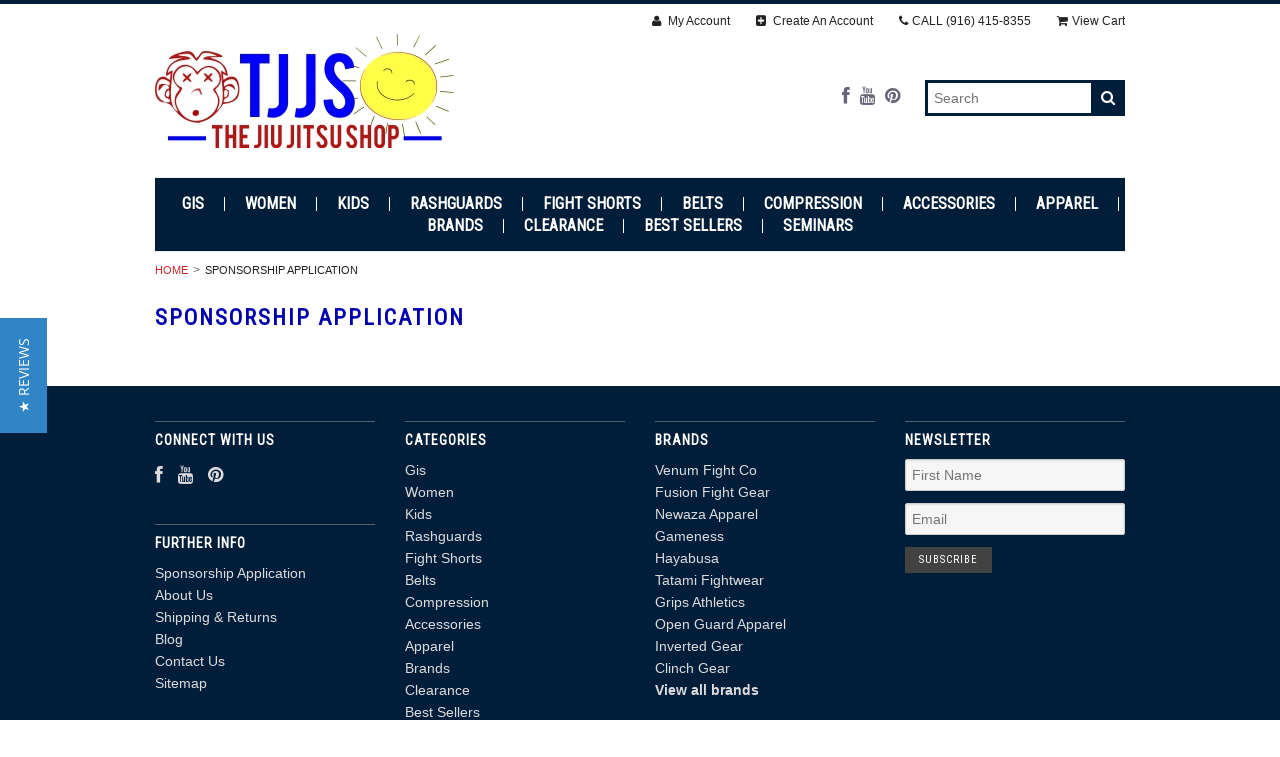

--- FILE ---
content_type: text/html; charset=UTF-8
request_url: https://www.thejiujitsushop.com/the-jiu-jitsu-shop-sponsorship-application/
body_size: 6003
content:
<!DOCTYPE html>
<html lang="en" class="responsive">

    
<head>
    
    <script type="text/javascript">
(function e(){var e=document.createElement("script");e.type="text/javascript",e.async=true,e.src="//staticw2.yotpo.com/UVl1aeytww9Msdwy8UAYcxEDXJC9FrXsK8JCL6Mt/widget.js";var t=document.getElementsByTagName("script")[0];t.parentNode.insertBefore(e,t)})();
</script>
    
    <meta charset="utf-8">
    
    <title>Sponsorship Application</title>

    <meta name="description" content="">
    <meta name="keywords" content="">
    <meta name="viewport" content="width=device-width">
     <link rel='canonical' href='https://www.thejiujitsushop.com/the-jiu-jitsu-shop-sponsorship-application/' /> 
    <link rel="shortcut icon" href="https://cdn10.bigcommerce.com/s-eodzx/product_images/justthelogo2.ico">
    
    <link href="https://cdn9.bigcommerce.com/r-50b4fa8997ce43839fb9457331bc39687cd8345a/themes/__master/Styles/styles.css" type="text/css" rel="stylesheet" /><link href="https://cdn9.bigcommerce.com/s-eodzx/templates/__custom/Styles/styles.css?t=1607576482" media="all" type="text/css" rel="stylesheet" />
<link href="https://cdn9.bigcommerce.com/s-eodzx/templates/__custom/Styles/theme.css?t=1607576482" media="all" type="text/css" rel="stylesheet" />
<link href="https://cdn9.bigcommerce.com/r-3b68d717e18793df0b51c71e16bc24664ad18b7c/themes/Athletic/Styles/mods.css" media="all" type="text/css" rel="stylesheet" />
<link type="text/css" rel="stylesheet" href="https://cdn9.bigcommerce.com/r-522cb09e4d4c91362a873dfb66596075446f4cb2/javascript/jquery/plugins/imodal/imodal.css" />
<link type="text/css" rel="preload" as="style" href="https://cdn9.bigcommerce.com/r-50b4fa8997ce43839fb9457331bc39687cd8345a/themes/__master/Styles/braintree.css" onload="this.rel='stylesheet'" />
    <meta name="msvalidate.01" content="6A09855849F7A10BF1972A737993BB60" />
    <link rel="alternate" type="application/rss+xml" title="Latest News (RSS 2.0)" href="https://www.thejiujitsushop.com/rss.php?action=newblogs&amp;type=rss" />
<link rel="alternate" type="application/atom+xml" title="Latest News (Atom 0.3)" href="https://www.thejiujitsushop.com/rss.php?action=newblogs&amp;type=atom" />
<link rel="alternate" type="application/rss+xml" title="New Products (RSS 2.0)" href="https://www.thejiujitsushop.com/rss.php?type=rss" />
<link rel="alternate" type="application/atom+xml" title="New Products (Atom 0.3)" href="https://www.thejiujitsushop.com/rss.php?type=atom" />
<link rel="alternate" type="application/rss+xml" title="Popular Products (RSS 2.0)" href="https://www.thejiujitsushop.com/rss.php?action=popularproducts&amp;type=rss" />
<link rel="alternate" type="application/atom+xml" title="Popular Products (Atom 0.3)" href="https://www.thejiujitsushop.com/rss.php?action=popularproducts&amp;type=atom" />

    
    <!-- // HEADER JS: Only modernizr & jquery // All other JS in Panels/Footer.html // -->
    <script src="https://cdn10.bigcommerce.com/r-3b68d717e18793df0b51c71e16bc24664ad18b7c/themes/Athletic/js/modernizr.foundation.js"></script>
    <script src="//ajax.googleapis.com/ajax/libs/jquery/1.8.3/jquery.min.js"></script>
    <script>window.jQuery || document.write('<script src="https://cdn10.bigcommerce.com/r-3b68d717e18793df0b51c71e16bc24664ad18b7c/themes/Athletic/js/jquery-1.8.3.min.js"><\/script>')</script>
    
    <!-- Start Tracking Code for analytics_googleanalytics -->

<script>
  (function(i,s,o,g,r,a,m){i['GoogleAnalyticsObject']=r;i[r]=i[r]||function(){
  (i[r].q=i[r].q||[]).push(arguments)},i[r].l=1*new Date();a=s.createElement(o),
  m=s.getElementsByTagName(o)[0];a.async=1;a.src=g;m.parentNode.insertBefore(a,m)
  })(window,document,'script','//www.google-analytics.com/analytics.js','ga');

  ga('create', 'UA-45002364-1', 'auto');
  ga('send', 'pageview');

</script>

<script>
    (function(i,s,o,g,r,a,m){i['GoogleAnalyticsObject']=r;i[r]=i[r]||function(){
    (i[r].q=i[r].q||[]).push(arguments)},i[r].l=1*new Date();a=s.createElement(o),
    m=s.getElementsByTagName(o)[0];a.async=1;a.src=g;m.parentNode.insertBefore(a,m)
    })(window,document,'script','//www.google-analytics.com/analytics.js','ga');

    ga('create', 'UA-45002364-1', 'thejiujitsushop.com.com');
    ga('send', 'pageview');
    ga('require', 'ecommerce', 'ecommerce.js');

    function trackEcommerce() {
    this._addTrans = addTrans;
    this._addItem = addItems;
    this._trackTrans = trackTrans;
    }
    function addTrans(orderID,store,total,tax,shipping,city,state,country) {
    ga('ecommerce:addTransaction', {
        'id': orderID,
        'affiliation': store,
        'revenue': total,
        'tax': tax,
        'shipping': shipping,
        'city': city,
        'state': state,
        'country': country
    });
    }
    function addItems(orderID,sku,product,variation,price,qty) {
    ga('ecommerce:addItem', {
        'id': orderID,
        'sku': sku,
        'name': product,
        'category': variation,
        'price': price,
        'quantity': qty
    });
    }
    function trackTrans() {
        ga('ecommerce:send');
    }
    var pageTracker = new trackEcommerce();
</script>

<!-- End Tracking Code for analytics_googleanalytics -->


<!--<script type="text/javascript">
(function e(){var e=document.createElement("script");e.type="text/javascript",e.async=true,e.src="//staticw2.yotpo.com/UVl1aeytww9Msdwy8UAYcxEDXJC9FrXsK8JCL6Mt/widget.js";var t=document.getElementsByTagName("script")[0];t.parentNode.insertBefore(e,t)})();
</script>-->
            
        
        
        
</head>



<body class="webpage page">
<div class="wrap">	
	<header class="main clearfix">
		<div class="logo-container">
			<div class="logo">
				<a href="https://www.thejiujitsushop.com/"><img src="/product_images/websitesun2_1460502532__55033.jpg" alt="The Jiu Jitsu Shop"></a>

			</div>
	
			<div class="info-col">
				<form action="https://www.thejiujitsushop.com/search.php" method="get" onsubmit="return check_small_search_form()" class="search-form">
    <input type="text" name="search_query" placeholder="Search" id="search_query">
  	<button type="submit">
    	<i class="icon-search"></i>
    </button>
</form>
				
				<ul class="social-links inline-list">
	<li>
	<a href="http://www.facebook.com/thejiujitsushop" title="Facebook">
		<i class="icon-facebook"></i>
		<span>Facebook</span>
	</a>
</li><li>
	<a href="http://www.youtube.com/thejiujitsushop" title="YouTube">
		<i class="icon-youtube"></i>
		<span>YouTube</span>
	</a>
</li><li>
	<a href="http://pinterest.com/thejiujitsushop" title="Pinterest">
		<i class="icon-pinterest"></i>
		<span>Pinterest</span>
	</a>
</li>
</ul>
			</div>
		</div>
	
		<div class="mobile-cart-link" style="display:">
	<a href="https://www.thejiujitsushop.com/cart.php" style="display:">
		<i class="icon-shopping-cart"></i> <span class="cart-count"></span>
	</a>
</div>

<div class="account-links">
	<ul class="inline-list">
		<li style="display:" class="account-link top-menu-link"><a href="https://www.thejiujitsushop.com/account.php"><i class="icon-user"></i> My Account</a></li>

		<li style="display:" class="login-logout top-menu-link"><a href='https://www.thejiujitsushop.com/login.php' onclick=''>Sign in</a> or <a href='https://www.thejiujitsushop.com/login.php?action=create_account' onclick=''>Create an account</a></li>
		<li class="phone-number top-menu-link hidden">
			<a href="tel:(916) 415-8355‬"><i class="icon-phone"></i>CALL <span>(916) 415-8355‬</span> </a>
		</li>
		<div class="Block Moveable Panel" id="SideCurrencySelector" style="display:none;"></div>
		<li style="display:" class="cart-link top-menu-link">
			<a href="https://www.thejiujitsushop.com/cart.php" style="display:">
				<i class="icon-shopping-cart"></i>View Cart <span class="cart-count"></span>
				
			</a>
		</li>
		<li class="store-credit top-menu-link hide-size-desktop">
			<span>
				&copy; 2026 The Jiu Jitsu Shop
				<br>
				Store powered by BigCommerce
			</span>
		</li>
	</ul>
</div>

<script>
	// expands top menu
	(function(window, document, $, undefined){
		$('.top-menu').on('mouseenter mouseleave',function(){
			var link = $(this).children('a');
			var sub = $(this).children('ul');
			if( sub.is(':visible') ) {
				link.removeClass('active');
				sub.hide();
			}
			else {
				link.addClass('active');
				sub.show();
			}
			
			return false;
		});
	
		// adjust sign in/create an account link (no access to change this in BC panels means we resort to JS)
		var loginlogout_link = $('.login-logout');
		if( loginlogout_link.find('a').length > 1 ) { // logged out
			//var signin_link = '<a href="https://www.thejiujitsushop.com/login.php"><i class="icon-signin"></i> Sign In</a>';
			var createaccount_link = '<a href="https://www.thejiujitsushop.com/login.php?action=create_account"><i class="icon-plus-sign-alt"></i> Create An Account</a>';
			
			loginlogout_link.after( '<li class="create-account top-menu-link">' + createaccount_link + '</li>' );
			loginlogout_link.remove();
		}
		else // logged in
			loginlogout_link.find('a').prepend('<i class="icon-signout"></i>');
	})(window, document, jQuery);
</script>

		
		<div class="live-chat" style="display:none">
			
		</div>
		
		<div class="main-menu nav hide-pages-desktop">
			<a class="toggleMenu" href="#"><span>Menu</span> <i class="icon-reorder"></i></a>
			<ul class="category-list"><li>
	<a href="https://www.thejiujitsushop.com/jiu-jitsu-gis/">Gis</a>
	<ul><li>
	<a href="/competition-bjj-gis/">Competition Gis</a>
	
</li><li>
	<a href="/lightweight-bjj-gis/">Light Gis</a>
	
</li><li>
	<a href="/tall-slim-and-husky-bjj-gis/">Tall slim and Husky Gis</a>
	
</li><li>
	<a href="/womens-bjj-gis/">Women&#039;s Gis</a>
	
</li><li>
	<a href="/kids-jiu-jitsu-gis/">Kids Gis</a>
	
</li><li>
	<a href="/value-bjj-gis/">Value Gis</a>
	
</li></ul>
</li><li>
	<a href="https://www.thejiujitsushop.com/female-jiu-jitsu-gear/">Women</a>
	<ul><li>
	<a href="/womens-jiu-jitsu-gis/">Gis</a>
	
</li><li>
	<a href="/womens-jiu-jitsu-rashguards/">Rashguards</a>
	
</li><li>
	<a href="/womens-jiu-jitsu-shorts/">Shorts</a>
	
</li><li>
	<a href="/womens-jiu-jitsu-apparel/">Apparel</a>
	
</li></ul>
</li><li>
	<a href="https://www.thejiujitsushop.com/kids-jiu-jitsu-gear/">Kids</a>
	<ul><li>
	<a href="/kids-jiu-jitsu-fightshorts/">Fight Shorts</a>
	
</li><li>
	<a href="/kids-bjj-gis/">Gis</a>
	
</li><li>
	<a href="/kids-jiu-jitsu-rashguards/">Rashguards</a>
	
</li><li>
	<a href="/kids-jiu-jitsu-tshirts/">T-Shirts</a>
	
</li></ul>
</li><li>
	<a href="https://www.thejiujitsushop.com/jiu-jitsu-rashguards/">Rashguards</a>
	<ul><li>
	<a href="/long-sleeve-jiu-jitsu-rashguards/">Long Sleeve</a>
	
</li><li>
	<a href="/jiu-jitsu-ranked-rashguards/">Ranked Rashguards</a>
	
</li><li>
	<a href="/short-sleeve-jiu-jitsu-rashguards/">Short Sleeve</a>
	
</li><li>
	<a href="/3-4-length-rashguards/">3/4 length</a>
	
</li></ul>
</li><li>
	<a href="https://www.thejiujitsushop.com/jiu-jitsu-grappling-shorts/">Fight Shorts</a>
	
</li><li>
	<a href="https://www.thejiujitsushop.com/brazilian-jiu-jitsu-belts/">Belts</a>
	<ul><li>
	<a href="/adult-jiu-jitsu-belts/">Adult BJJ Belts</a>
	
</li><li>
	<a href="/kids-jiu-jitsu-belts/">Kids BJJ Belts</a>
	
</li></ul>
</li><li>
	<a href="https://www.thejiujitsushop.com/jiu-jitsu-compression-gear-shorts-spats/">Compression</a>
	<ul><li>
	<a href="/compression-grappling-shorts-vale-tudo/">Compression Shorts</a>
	
</li><li>
	<a href="/jiu-jitsu-spats/">Spats</a>
	
</li></ul>
</li><li>
	<a href="https://www.thejiujitsushop.com/jiu-jitsu-accessories/">Accessories</a>
	<ul><li>
	<a href="/jiu-jitsu-gym-bags/">Gym Bags</a>
	
</li><li>
	<a href="/mma-jiu-jitsu-mouthguards/">Mouthguards</a>
	
</li><li>
	<a href="/jiu-jitsu-patches/">Patches</a>
	
</li></ul>
</li><li>
	<a href="https://www.thejiujitsushop.com/jiu-jitsu-apparel/">Apparel</a>
	<ul><li>
	<a href="/bjj-jiu-jitsu-tshirts/">T-Shirts</a>
	
</li><li>
	<a href="/bjj-jiu-jitsu-hats-caps/">Hat / Cap</a>
	
</li><li>
	<a href="/jiu-jitsu-hoodies-bjj-jackets/">Hoodies / Jackets</a>
	
</li></ul>
</li><li>
	<a href="https://www.thejiujitsushop.com/top-bjj-brands/">Brands</a>
	<ul><li>
	<a href="/fusion-fg-bjj-gear/">Fusion FG</a>
	
</li><li>
	<a href="/newaza-apparel-jiu-jitsu-gear/">Newaza Apparel</a>
	
</li><li>
	<a href="/inverted-gear-jiu-jitsu/">Inverted Gear</a>
	
</li><li>
	<a href="/open-guard-apparel/">Open Guard Apparel</a>
	
</li><li>
	<a href="/kozamurai-apparel-ozamurai/">Kozamurai</a>
	
</li><li>
	<a href="/the-jiu-jitsu-shop-gear/">The Jiu Jitsu Shop</a>
	
</li><li>
	<a href="/venum-fight-mma-bjj-gear/">Venum</a>
	
</li><li>
	<a href="/jiu-jitsu-for-autism/">Jiu Jitsu For Autism</a>
	
</li><li>
	<a href="/grips-athletics-jiu-jitsu-gear/">Grips</a>
	
</li><li>
	<a href="/gawakoto-jiu-jitsu-apparel/">Gawakoto</a>
	
</li><li>
	<a href="/scramble-jiu-jitsu-gear/">Scramble</a>
	
</li><li>
	<a href="/meerkatsu-jiu-jitsu-gear/">Meerkatsu</a>
	
</li><li>
	<a href="/tatami-fightwear-jiu-jitsu-gear/">Tatami fightwear</a>
	
</li><li>
	<a href="/hayabusa-fightwear-mma-bjj-gear/">Hayabusa</a>
	
</li><li>
	<a href="/gameness-bjj-gear/">Gameness</a>
	
</li><li>
	<a href="/break-point-fc-jiu-jitsu/">Break Point FC</a>
	
</li><li>
	<a href="/manto-fight-gear/">Manto</a>
	
</li><li>
	<a href="/bjj-life-jiu-jitsu-gear/">BJJ Life</a>
	
</li><li>
	<a href="/clinch-gear-mma-bjj-gear/">Clinch Gear</a>
	
</li><li>
	<a href="/jaco-athletics-mma-bjj-gear/">Jaco Athletics</a>
	
</li><li>
	<a href="/do-or-die-bjj-gear/">Do or Die</a>
	
</li><li>
	<a href="/no-gi-industries-bjj-gear/">No-Gi</a>
	
</li><li>
	<a href="/lucky-gi-bjj-gear/">Lucky Gi</a>
	
</li><li>
	<a href="/fuji-bjj-gear/">Fuji</a>
	
</li><li>
	<a href="/submission-fc/">Submission FC</a>
	
</li><li>
	<a href="/diamond-mma/">Diamond MMA</a>
	
</li></ul>
</li><li>
	<a href="https://www.thejiujitsushop.com/jiu-jitsu-sale-bjj-clearance/">Clearance</a>
	<ul><li>
	<a href="/clearance-fight-shorts/">Fight Shorts</a>
	
</li><li>
	<a href="/jiu-jitsu-clearance-gis/">Gis</a>
	
</li></ul>
</li><li>
	<a href="https://www.thejiujitsushop.com/jiu-jitsu-best-sellers/">Best Sellers</a>
	
</li><li>
	<a href="https://www.thejiujitsushop.com/seminars">Seminars</a>
	
</li></ul>
			<li class=" ActivePage page-menu-link">
	<a href="https://www.thejiujitsushop.com/the-jiu-jitsu-shop-sponsorship-application/"><span>Sponsorship Application</span></a>
	<ul class="dropdown">
		
	</ul>
</li><li class="  page-menu-link">
	<a href="https://www.thejiujitsushop.com/the-jiu-jitsu-shop-about-us/"><span>About Us</span></a>
	<ul class="dropdown">
		
	</ul>
</li><li class="  page-menu-link">
	<a href="https://www.thejiujitsushop.com/the-jiu-jitsu-shop-shipping-returns/"><span>Shipping &amp; Returns</span></a>
	<ul class="dropdown">
		
	</ul>
</li><li class="  page-menu-link">
	<a href="https://www.thejiujitsushop.com/blog/"><span>Blog</span></a>
	<ul class="dropdown">
		
	</ul>
</li><li class="  page-menu-link">
	<a href="https://www.thejiujitsushop.com/contact-us/"><span>Contact Us</span></a>
	<ul class="dropdown">
		
	</ul>
</li>
		</div>
	</header>

<section class="main">
	<div class="row">
	<div class="twelve columns">
		<ul class="breadcrumbs" id="PageBreadcrumb">
	<li><a href="https://www.thejiujitsushop.com/">Home</a></li>
	<li class="current"><span>Sponsorship Application</span></li>
</ul>
		<div id="PageContent">
	
	<h1>Sponsorship Application</h1>
	
	<div class="BlockContent">
	
		<p>
<script type="text/javascript" src="http://form.jotform.us/jsform/50156835647158"></script>
</p>
	
	</div>
</div>

		<div class="Block Moveable Panel" id="PageComments" style="display:none;"></div>
		
		</div> <!-- /.twelve.columns -->
</div> <!-- /.row -->
</section>

    <footer class="main">
        <div class="row">
            <div class="three columns">
                <div>
                    <h4>Connect With Us</h4>
                    <ul class="social-links inline-list">
	<li>
	<a href="http://www.facebook.com/thejiujitsushop" title="Facebook">
		<i class="icon-facebook"></i>
		<span>Facebook</span>
	</a>
</li><li>
	<a href="http://www.youtube.com/thejiujitsushop" title="YouTube">
		<i class="icon-youtube"></i>
		<span>YouTube</span>
	</a>
</li><li>
	<a href="http://pinterest.com/thejiujitsushop" title="Pinterest">
		<i class="icon-pinterest"></i>
		<span>Pinterest</span>
	</a>
</li>
</ul>
                </div>
                
                <div>
                    <h4>Further Info</h4>
                    <ul>
                        <li class=" ActivePage page-menu-link">
	<a href="https://www.thejiujitsushop.com/the-jiu-jitsu-shop-sponsorship-application/"><span>Sponsorship Application</span></a>
	<ul class="dropdown">
		
	</ul>
</li><li class="  page-menu-link">
	<a href="https://www.thejiujitsushop.com/the-jiu-jitsu-shop-about-us/"><span>About Us</span></a>
	<ul class="dropdown">
		
	</ul>
</li><li class="  page-menu-link">
	<a href="https://www.thejiujitsushop.com/the-jiu-jitsu-shop-shipping-returns/"><span>Shipping &amp; Returns</span></a>
	<ul class="dropdown">
		
	</ul>
</li><li class="  page-menu-link">
	<a href="https://www.thejiujitsushop.com/blog/"><span>Blog</span></a>
	<ul class="dropdown">
		
	</ul>
</li><li class="  page-menu-link">
	<a href="https://www.thejiujitsushop.com/contact-us/"><span>Contact Us</span></a>
	<ul class="dropdown">
		
	</ul>
</li>
                        <li><a href="https://www.thejiujitsushop.com/sitemap/">Sitemap</a></li>
                    </ul>
                </div>
            </div>
            <div class="three columns">
                <h4>Categories</h4>
                <ul class="category-list"><li>
	<a href="https://www.thejiujitsushop.com/jiu-jitsu-gis/">Gis</a>
	<ul><li>
	<a href="/competition-bjj-gis/">Competition Gis</a>
	
</li><li>
	<a href="/lightweight-bjj-gis/">Light Gis</a>
	
</li><li>
	<a href="/tall-slim-and-husky-bjj-gis/">Tall slim and Husky Gis</a>
	
</li><li>
	<a href="/womens-bjj-gis/">Women&#039;s Gis</a>
	
</li><li>
	<a href="/kids-jiu-jitsu-gis/">Kids Gis</a>
	
</li><li>
	<a href="/value-bjj-gis/">Value Gis</a>
	
</li></ul>
</li><li>
	<a href="https://www.thejiujitsushop.com/female-jiu-jitsu-gear/">Women</a>
	<ul><li>
	<a href="/womens-jiu-jitsu-gis/">Gis</a>
	
</li><li>
	<a href="/womens-jiu-jitsu-rashguards/">Rashguards</a>
	
</li><li>
	<a href="/womens-jiu-jitsu-shorts/">Shorts</a>
	
</li><li>
	<a href="/womens-jiu-jitsu-apparel/">Apparel</a>
	
</li></ul>
</li><li>
	<a href="https://www.thejiujitsushop.com/kids-jiu-jitsu-gear/">Kids</a>
	<ul><li>
	<a href="/kids-jiu-jitsu-fightshorts/">Fight Shorts</a>
	
</li><li>
	<a href="/kids-bjj-gis/">Gis</a>
	
</li><li>
	<a href="/kids-jiu-jitsu-rashguards/">Rashguards</a>
	
</li><li>
	<a href="/kids-jiu-jitsu-tshirts/">T-Shirts</a>
	
</li></ul>
</li><li>
	<a href="https://www.thejiujitsushop.com/jiu-jitsu-rashguards/">Rashguards</a>
	<ul><li>
	<a href="/long-sleeve-jiu-jitsu-rashguards/">Long Sleeve</a>
	
</li><li>
	<a href="/jiu-jitsu-ranked-rashguards/">Ranked Rashguards</a>
	
</li><li>
	<a href="/short-sleeve-jiu-jitsu-rashguards/">Short Sleeve</a>
	
</li><li>
	<a href="/3-4-length-rashguards/">3/4 length</a>
	
</li></ul>
</li><li>
	<a href="https://www.thejiujitsushop.com/jiu-jitsu-grappling-shorts/">Fight Shorts</a>
	
</li><li>
	<a href="https://www.thejiujitsushop.com/brazilian-jiu-jitsu-belts/">Belts</a>
	<ul><li>
	<a href="/adult-jiu-jitsu-belts/">Adult BJJ Belts</a>
	
</li><li>
	<a href="/kids-jiu-jitsu-belts/">Kids BJJ Belts</a>
	
</li></ul>
</li><li>
	<a href="https://www.thejiujitsushop.com/jiu-jitsu-compression-gear-shorts-spats/">Compression</a>
	<ul><li>
	<a href="/compression-grappling-shorts-vale-tudo/">Compression Shorts</a>
	
</li><li>
	<a href="/jiu-jitsu-spats/">Spats</a>
	
</li></ul>
</li><li>
	<a href="https://www.thejiujitsushop.com/jiu-jitsu-accessories/">Accessories</a>
	<ul><li>
	<a href="/jiu-jitsu-gym-bags/">Gym Bags</a>
	
</li><li>
	<a href="/mma-jiu-jitsu-mouthguards/">Mouthguards</a>
	
</li><li>
	<a href="/jiu-jitsu-patches/">Patches</a>
	
</li></ul>
</li><li>
	<a href="https://www.thejiujitsushop.com/jiu-jitsu-apparel/">Apparel</a>
	<ul><li>
	<a href="/bjj-jiu-jitsu-tshirts/">T-Shirts</a>
	
</li><li>
	<a href="/bjj-jiu-jitsu-hats-caps/">Hat / Cap</a>
	
</li><li>
	<a href="/jiu-jitsu-hoodies-bjj-jackets/">Hoodies / Jackets</a>
	
</li></ul>
</li><li>
	<a href="https://www.thejiujitsushop.com/top-bjj-brands/">Brands</a>
	<ul><li>
	<a href="/fusion-fg-bjj-gear/">Fusion FG</a>
	
</li><li>
	<a href="/newaza-apparel-jiu-jitsu-gear/">Newaza Apparel</a>
	
</li><li>
	<a href="/inverted-gear-jiu-jitsu/">Inverted Gear</a>
	
</li><li>
	<a href="/open-guard-apparel/">Open Guard Apparel</a>
	
</li><li>
	<a href="/kozamurai-apparel-ozamurai/">Kozamurai</a>
	
</li><li>
	<a href="/the-jiu-jitsu-shop-gear/">The Jiu Jitsu Shop</a>
	
</li><li>
	<a href="/venum-fight-mma-bjj-gear/">Venum</a>
	
</li><li>
	<a href="/jiu-jitsu-for-autism/">Jiu Jitsu For Autism</a>
	
</li><li>
	<a href="/grips-athletics-jiu-jitsu-gear/">Grips</a>
	
</li><li>
	<a href="/gawakoto-jiu-jitsu-apparel/">Gawakoto</a>
	
</li><li>
	<a href="/scramble-jiu-jitsu-gear/">Scramble</a>
	
</li><li>
	<a href="/meerkatsu-jiu-jitsu-gear/">Meerkatsu</a>
	
</li><li>
	<a href="/tatami-fightwear-jiu-jitsu-gear/">Tatami fightwear</a>
	
</li><li>
	<a href="/hayabusa-fightwear-mma-bjj-gear/">Hayabusa</a>
	
</li><li>
	<a href="/gameness-bjj-gear/">Gameness</a>
	
</li><li>
	<a href="/break-point-fc-jiu-jitsu/">Break Point FC</a>
	
</li><li>
	<a href="/manto-fight-gear/">Manto</a>
	
</li><li>
	<a href="/bjj-life-jiu-jitsu-gear/">BJJ Life</a>
	
</li><li>
	<a href="/clinch-gear-mma-bjj-gear/">Clinch Gear</a>
	
</li><li>
	<a href="/jaco-athletics-mma-bjj-gear/">Jaco Athletics</a>
	
</li><li>
	<a href="/do-or-die-bjj-gear/">Do or Die</a>
	
</li><li>
	<a href="/no-gi-industries-bjj-gear/">No-Gi</a>
	
</li><li>
	<a href="/lucky-gi-bjj-gear/">Lucky Gi</a>
	
</li><li>
	<a href="/fuji-bjj-gear/">Fuji</a>
	
</li><li>
	<a href="/submission-fc/">Submission FC</a>
	
</li><li>
	<a href="/diamond-mma/">Diamond MMA</a>
	
</li></ul>
</li><li>
	<a href="https://www.thejiujitsushop.com/jiu-jitsu-sale-bjj-clearance/">Clearance</a>
	<ul><li>
	<a href="/clearance-fight-shorts/">Fight Shorts</a>
	
</li><li>
	<a href="/jiu-jitsu-clearance-gis/">Gis</a>
	
</li></ul>
</li><li>
	<a href="https://www.thejiujitsushop.com/jiu-jitsu-best-sellers/">Best Sellers</a>
	
</li><li>
	<a href="https://www.thejiujitsushop.com/seminars">Seminars</a>
	
</li></ul>
            </div>
            <div class="three columns">
                <h4>Brands</h4>
                <ul>
                    	<li><a href="https://www.thejiujitsushop.com/brands/Venum-Fight-Co.html">Venum Fight Co</a></li>	<li><a href="https://www.thejiujitsushop.com/brands/Fusion-Fight-Gear.html">Fusion Fight Gear</a></li>	<li><a href="https://www.thejiujitsushop.com/brands/Newaza-Apparel.html">Newaza Apparel</a></li>	<li><a href="https://www.thejiujitsushop.com/brands/Gameness.html">Gameness</a></li>	<li><a href="https://www.thejiujitsushop.com/brands/Hayabusa.html">Hayabusa</a></li>	<li><a href="https://www.thejiujitsushop.com/brands/Tatami-Fightwear.html">Tatami Fightwear</a></li>	<li><a href="https://www.thejiujitsushop.com/brands/Grips-Athletics.html">Grips Athletics</a></li>	<li><a href="https://www.thejiujitsushop.com/brands/Open-Guard-Apparel.html">Open Guard Apparel</a></li>	<li><a href="https://www.thejiujitsushop.com/brands/Inverted-Gear.html">Inverted Gear</a></li>	<li><a href="https://www.thejiujitsushop.com/brands/Clinch-Gear.html">Clinch Gear</a></li>
<li><a href="https://www.thejiujitsushop.com/brands/"><strong>View all brands</strong></a></li>
                </ul>
            </div>
            <div class="three columns">
                <h4>Newsletter</h4>
                

<form action="https://www.thejiujitsushop.com/subscribe.php" method="post" class="subscribe_form" name="subscribe_form">

	<input type="hidden" name="action" value="subscribe">
	<input type="text" class="nl_first_name" name="nl_first_name" placeholder="First Name">
	<input type="email" class="nl_email" name="nl_email" placeholder="Email">

	<input type="submit" class="small button" value="Subscribe">
</form>
<script>
	$('.subscribe_form').unbind('submit').submit(function() {
		if($(this).find('.nl_first_name').val() == '') {
			alert('You forgot to type in your first name.');
			$('#nl_first_name').focus();
			return false;
		}

		if($(this).find('.nl_email').val() == '') {
			alert('You forgot to type in your email address.');
			$('#nl_email').focus();
			return false;
		}

		if($(this).find('.nl_email').val().indexOf('@') == -1 || $(this).find('.nl_email').val().indexOf('.') == -1) {
			alert('Please enter a valid email address, such as john@example.com.');
			$(this).find('.nl_email').focus();
			$(this).find('.nl_email').select();
			return false;
		}

		// Set the action of the form to stop spammers
		$('.subscribe_form').append('<input type="hidden" name="check" value="1">');
		return true;
	});
</script>


            </div>
        </div>
        <div class="row">
            <div class="twelve columns credit-links">
                <p>
                    All prices are in <span title='US Dollar'>USD</span>.
                    &copy; 2026 The Jiu Jitsu Shop
                    <br>
                    <a href="https://www.thejiujitsushop.com/sitemap/">Sitemap</a> <span class="divider">|</span>
                    <a href="http://sproutcommerce.bigcommerce.com" target="_blank" rel="nofollow">Shopping Cart Software</a> by Bigcommerce
                                        
                </p>
                
            </div>
        </div>    
    </footer>
</div> <!-- /.wrap -->

<div id="AjaxLoading" class="hidden alert-box secondary">
    <i class="icon-spinner icon-spin"></i>
    <span>Loading... Please wait...</span>
</div>

<!-- // FOOTER JS // -->
<script>
    var config = {};
    config.ShopPath = 'https://www.thejiujitsushop.com';
    config.ShopPathNormal = 'https://www.thejiujitsushop.com';
    config.ShopPathSSL = 'https://www.thejiujitsushop.com';    
    config.AppPath = ''; // BIG-8939: Deprecated, do not use.
    config.FastCart = 1;
</script>

<script type="text/javascript" src="https://cdn9.bigcommerce.com/r-522cb09e4d4c91362a873dfb66596075446f4cb2/javascript/quicksearch.js"></script>

<script src="https://cdn10.bigcommerce.com/r-3b68d717e18793df0b51c71e16bc24664ad18b7c/themes/Athletic/js/plugins.js"></script>
<script src="https://cdn10.bigcommerce.com/r-3b68d717e18793df0b51c71e16bc24664ad18b7c/themes/Athletic/js/template.js"></script>
<script src="https://cdn9.bigcommerce.com/r-522cb09e4d4c91362a873dfb66596075446f4cb2/javascript/jquery/plugins/jqueryui/1.8.18/jquery-ui.min.js"></script>



<div id="QuickView" class="reveal-modal large">
	<div class="QuickViewThickBox">
	</div>
	<a class="close-reveal-modal">&#215;</a>
</div>

<script>
	$(document).ready(function() {
		var QVButtonText = "Quick View";
		
		if( QVButtonText.length > 0 )
			$(".product-grid").filter(function(){return !$(this).hasClass('product-list')}).find('li').append('<div class="qv-container"><a class="quickview button small secondary" href="#">'+QVButtonText+'</a></div>');
	});
</script>

<table width="135" border="0" cellpadding="2" cellspacing="0" title="Click to Verify - This site chose GeoTrust SSL for secure e-commerce and confidential communications.">
<tr>
<td width="135" align="center" valign="top"><script type="text/javascript" src="https://seal.geotrust.com/getgeotrustsslseal?host_name=www.thejiujitsushop.com&amp;size=S&amp;lang=en"></script><br />
<a href="http://www.geotrust.com/ssl/" target="_blank"  style="color:#000000; text-decoration:none; font:bold 7px verdana,sans-serif; letter-spacing:.5px; text-align:center; margin:0px; padding:0px;"></a></td>
</tr>
</table>


<!-- Required for BC statistics to work -->
<script type="text/javascript" src="https://cdn9.bigcommerce.com/r-522cb09e4d4c91362a873dfb66596075446f4cb2/javascript/bc_pinstrumentation.min.js"></script>
<script type="text/javascript" src="https://cdn9.bigcommerce.com/r-522cb09e4d4c91362a873dfb66596075446f4cb2/javascript/visitor.js"></script>




<script type="text/javascript">
ShowImageZoomer = false;
$(document).ready(function() {
	$(".QuickView").quickview({
		buttonText: "Quick View",
		buttonColor: "#f7f7f7",
		gradientColor: "#dcdbdb",
		textColor: "#000000"
	});
});
</script>
<script type="text/javascript" src="https://cdn9.bigcommerce.com/r-522cb09e4d4c91362a873dfb66596075446f4cb2/javascript/jquery/plugins/jqueryui/1.8.18/jquery-ui.min.js"></script>
<script type="text/javascript" src="https://cdn9.bigcommerce.com/r-522cb09e4d4c91362a873dfb66596075446f4cb2/javascript/jquery/plugins/validate/jquery.validate.js"></script>
<script type="text/javascript" src="https://cdn9.bigcommerce.com/r-522cb09e4d4c91362a873dfb66596075446f4cb2/javascript/product.functions.js"></script>
<script type="text/javascript" src="https://cdn9.bigcommerce.com/r-522cb09e4d4c91362a873dfb66596075446f4cb2/javascript/product.attributes.js"></script>
<script type="text/javascript" src="https://cdn9.bigcommerce.com/r-522cb09e4d4c91362a873dfb66596075446f4cb2/javascript/quickview.js"></script>
<script type="text/javascript" src="https://cdn9.bigcommerce.com/r-522cb09e4d4c91362a873dfb66596075446f4cb2/javascript/quickview.initialise.js"></script><script type="text/javascript">
(function () {
    var xmlHttp = new XMLHttpRequest();

    xmlHttp.open('POST', 'https://bes.gcp.data.bigcommerce.com/nobot');
    xmlHttp.setRequestHeader('Content-Type', 'application/json');
    xmlHttp.send('{"store_id":"777760","timezone_offset":"-8","timestamp":"2026-01-30T03:45:52.01568600Z","visit_id":"1bc3011b-c6ec-49bf-b869-9ff4049c629f","channel_id":1}');
})();
</script>
<script type="text/javascript" src="https://cdn9.bigcommerce.com/r-522cb09e4d4c91362a873dfb66596075446f4cb2/javascript/jquery/plugins/jquery.form.js"></script>
<script type="text/javascript" src="https://cdn9.bigcommerce.com/r-522cb09e4d4c91362a873dfb66596075446f4cb2/javascript/jquery/plugins/imodal/imodal.js"></script>
<script type="text/javascript" src="https://checkout-sdk.bigcommerce.com/v1/loader.js" defer></script>
<script type="text/javascript">
var BCData = {};
</script>


<div id="FastCart" class="reveal-modal large">
	<div class="FastCartThickBox">
	</div>
	<a class="close-reveal-modal">&#215;</a>
</div>


<script type="text/javascript">
    var headID = document.getElementsByTagName("head")[0];
    var newScript = document.createElement('script');
    newScript.type = 'text/javascript';
    newScript.async = true;
    newScript.src = '//www.storeya.com/externalscript/couponpop/312021D3?';
    headID.appendChild(newScript);
</script>

<script src="https://s3.amazonaws.com/pixelpop/usercontent/scripts/eodzx/pixelpop.js" type="text/javascript"></script>




</body>
</html><script type="text/javascript" src="https://cdn9.bigcommerce.com/shared/js/csrf-protection-header-5eeddd5de78d98d146ef4fd71b2aedce4161903e.js"></script>

--- FILE ---
content_type: text/css;charset=UTF-8
request_url: https://cdn9.bigcommerce.com/s-eodzx/templates/__custom/Styles/styles.css?t=1607576482
body_size: 55885
content:
/* Requires: normalize.css */
/* Global Reset & Standards ---------------------- */
*, *:before, *:after {
  -webkit-box-sizing: border-box;
  -moz-box-sizing: border-box;
  box-sizing: border-box;
}

html {
  font-size: 62.5%;
}

body {
  background: white;
  font-family: "Helvetica Neue", "Helvetica", Helvetica, Arial, sans-serif;
  font-weight: 400;
  font-style: normal;
  font-size: 14px;
  line-height: 1;
  color: #222222;
  position: relative;
  -webkit-font-smoothing: antialiased;
}

/* Links ---------------------- */
a img {
  border: none;
}

a {
  color: #c41c22;
  text-decoration: none;
  line-height: inherit;
}

a:hover {
  color: #ae191e;
}

a:focus {
  color: #ae191e;
}

p a, p a:visited {
  line-height: inherit;
}

/* Misc ---------------------- */
.left {
  float: left;
}

.right {
  float: right;
}

.text-left {
  text-align: left;
}

.text-right {
  text-align: right;
}

.text-center {
  text-align: center;
}

.hide {
  display: none;
}

.hide-override {
  display: none !important;
}

.highlight {
  background: #ffff99;
}

.padded-bottom {
  padding-bottom: 10px;
}

#googlemap img, object, embed {
  max-width: none;
}

#map_canvas embed {
  max-width: none;
}

#map_canvas img {
  max-width: none;
}

#map_canvas object {
  max-width: none;
}

/* Reset for strange margins by default on <figure> elements */
figure {
  margin: 0;
}

/* The Grid ---------------------- */
.row {
  width: 1000px;
  max-width: 100%;
  min-width: 768px;
  margin: 0 auto;
}
.row .row {
  width: auto;
  max-width: none;
  min-width: 0;
  margin: 0 -15px;
}
.row.collapse .column, .row.collapse .columns {
  padding: 0;
}
.row .row {
  width: auto;
  max-width: none;
  min-width: 0;
  margin: 0 -15px;
}
.row .row.collapse {
  margin: 0;
}

.column, .columns {
  float: left;
  min-height: 1px;
  padding: 0 15px;
  position: relative;
}
.column.centered, .columns.centered {
  float: none;
  margin: 0 auto;
}

[class*="column"] + [class*="column"]:last-child {
  float: right;
}

[class*="column"] + [class*="column"].end {
  float: left;
}

.one, .row .one {
  width: 8.33333%;
}

.two, .row .two {
  width: 16.66667%;
}

.three, .row .three {
  width: 25%;
}

.four, .row .four {
  width: 33.33333%;
}

.five, .row .five {
  width: 41.66667%;
}

.six, .row .six {
  width: 50%;
}

.seven, .row .seven {
  width: 58.33333%;
}

.eight, .row .eight {
  width: 66.66667%;
}

.nine, .row .nine {
  width: 75%;
}

.ten, .row .ten {
  width: 83.33333%;
}

.eleven, .row .eleven {
  width: 91.66667%;
}

.twelve, .row .twelve {
  width: 100%;
}

.row .offset-by-one {
  margin-left: 8.33333%;
}

.row .offset-by-two {
  margin-left: 16.66667%;
}

.row .offset-by-three {
  margin-left: 25%;
}

.row .offset-by-four {
  margin-left: 33.33333%;
}

.row .offset-by-five {
  margin-left: 41.66667%;
}

.row .offset-by-six {
  margin-left: 50%;
}

.row .offset-by-seven {
  margin-left: 58.33333%;
}

.row .offset-by-eight {
  margin-left: 66.66667%;
}

.row .offset-by-nine {
  margin-left: 75%;
}

.row .offset-by-ten {
  margin-left: 83.33333%;
}

.push-two {
  left: 16.66667%;
}

.pull-two {
  right: 16.66667%;
}

.push-three {
  left: 25%;
}

.pull-three {
  right: 25%;
}

.push-four {
  left: 33.33333%;
}

.pull-four {
  right: 33.33333%;
}

.push-five {
  left: 41.66667%;
}

.pull-five {
  right: 41.66667%;
}

.push-six {
  left: 50%;
}

.pull-six {
  right: 50%;
}

.push-seven {
  left: 58.33333%;
}

.pull-seven {
  right: 58.33333%;
}

.push-eight {
  left: 66.66667%;
}

.pull-eight {
  right: 66.66667%;
}

.push-nine {
  left: 75%;
}

.pull-nine {
  right: 75%;
}

.push-ten {
  left: 83.33333%;
}

.pull-ten {
  right: 83.33333%;
}

img {
  height: auto;
}

img, object, embed {
  max-width: 100%;
}

img {
  -ms-interpolation-mode: bicubic;
}

#map_canvas img, .map_canvas img {
  max-width: none !important;
}

/* Nicolas Gallagher's micro clearfix */
.row {
  *zoom: 1;
}
.row:before, .row:after {
  content: " ";
  display: table;
}
.row:after {
  clear: both;
}

/* Block Grids ---------------------- */
/* These are 2-up, 3-up, 4-up and 5-up ULs, suited
for repeating blocks of content. Add 'mobile' to
them to switch them just like the layout grid
(one item per line) on phones

For IE7/8 compatibility block-grid items need to be
the same height. You can optionally uncomment the
lines below to support arbitrary height, but know
that IE7/8 do not support :nth-child.
-------------------------------------------------- */
.block-grid {
  display: block;
  overflow: hidden;
  padding: 0;
}
.block-grid > li {
  display: block;
  height: auto;
  float: left;
}
.block-grid.one-up {
  margin: 0;
}
.block-grid.one-up > li {
  width: 100%;
  padding: 0 0 15px;
}
.block-grid.two-up {
  margin: 0 -15px;
}
.block-grid.two-up > li {
  width: 50%;
  padding: 0 15px 15px;
}
.block-grid.two-up > li:nth-child(2n+1) {
  clear: both;
}
.block-grid.three-up {
  margin: 0 -12px;
}
.block-grid.three-up > li {
  width: 33.33333%;
  padding: 0 12px 12px;
}
.block-grid.three-up > li:nth-child(3n+1) {
  clear: both;
}
.block-grid.four-up {
  margin: 0 -10px;
}
.block-grid.four-up > li {
  width: 25%;
  padding: 0 10px 10px;
}
.block-grid.four-up > li:nth-child(4n+1) {
  clear: both;
}
.block-grid.five-up {
  margin: 0 -8px;
}
.block-grid.five-up > li {
  width: 20%;
  padding: 0 8px 8px;
}
.block-grid.five-up > li:nth-child(5n+1) {
  clear: both;
}
.block-grid.six-up {
  margin: 0 -8px;
}
.block-grid.six-up > li {
  width: 16.66667%;
  padding: 0 8px 8px;
}
.block-grid.six-up > li:nth-child(6n+1) {
  clear: both;
}
.block-grid.seven-up {
  margin: 0 -8px;
}
.block-grid.seven-up > li {
  width: 14.28571%;
  padding: 0 8px 8px;
}
.block-grid.seven-up > li:nth-child(7n+1) {
  clear: both;
}
.block-grid.eight-up {
  margin: 0 -8px;
}
.block-grid.eight-up > li {
  width: 12.5%;
  padding: 0 8px 8px;
}
.block-grid.eight-up > li:nth-child(8n+1) {
  clear: both;
}
.block-grid.nine-up {
  margin: 0 -8px;
}
.block-grid.nine-up > li {
  width: 11.11111%;
  padding: 0 8px 8px;
}
.block-grid.nine-up > li:nth-child(9n+1) {
  clear: both;
}
.block-grid.ten-up {
  margin: 0 -8px;
}
.block-grid.ten-up > li {
  width: 10%;
  padding: 0 8px 8px;
}
.block-grid.ten-up > li:nth-child(10n+1) {
  clear: both;
}
.block-grid.eleven-up {
  margin: 0 -8px;
}
.block-grid.eleven-up > li {
  width: 9.09091%;
  padding: 0 8px 8px;
}
.block-grid.eleven-up > li:nth-child(11n+1) {
  clear: both;
}
.block-grid.twelve-up {
  margin: 0 -8px;
}
.block-grid.twelve-up > li {
  width: 8.33333%;
  padding: 0 8px 8px;
}
.block-grid.twelve-up > li:nth-child(12n+1) {
  clear: both;
}

/* Base Type Styles Using Modular Scale ---------------------- */
body, div, dl, dt, dd, ul, ol, li, h1, h2, h3, h4, h5, h6, pre, form, p, blockquote, th, td {
  margin: 0;
  padding: 0;
  font-size: 14px;
  direction: ltr;
}

p {
  font-family: inherit;
  font-weight: 400;
  font-size: 14px;
  line-height: 1.6;
  margin-bottom: 17px;
}
p.lead {
  font-size: 17.5px;
  line-height: 1.6;
  margin-bottom: 17px;
}

aside p {
  font-size: 13px;
  line-height: 1.35;
  font-style: italic;
}

h1, h2, h3, h4, h5, h6 {
  font-family: "Roboto Condensed", sans-serif;
  font-weight: 700;
  font-style: normal;
  color: #41413b;
  text-rendering: optimizeLegibility;
  line-height: 1.1;
  margin-bottom: 14px;
  margin-top: 14px;
}
h1 small, h2 small, h3 small, h4 small, h5 small, h6 small {
  font-size: 60%;
  color: #909085;
  line-height: 0;
}

h1 {
  font-size: 44px;
}

h2 {
  font-size: 37px;
}

h3 {
  font-size: 27px;
}

h4 {
  font-size: 23px;
}

h5 {
  font-size: 17px;
}

h6 {
  font-size: 14px;
}

hr {
  border: solid #ddd;
  border-width: 1px 0 0;
  clear: both;
  margin: 22px 0 21px;
  height: 0;
}

.subheader {
  line-height: 1.3;
  color: #909085;
  font-weight: 300;
  margin-bottom: 17px;
}

em, i {
  font-style: italic;
  line-height: inherit;
}

strong, b {
  font-weight: bold;
  line-height: inherit;
}

small {
  font-size: 60%;
  line-height: inherit;
}

code {
  font-weight: bold;
  background: #ffff99;
}

/* Lists ---------------------- */
ul, ol, dl {
  font-size: 14px;
  line-height: 1.6;
  margin-bottom: 17px;
  list-style-position: outside;
}

ul li ul, ul li ol {
  margin-left: 20px;
  margin-bottom: 0;
}
ul.square, ul.circle, ul.disc {
  margin-left: 17px;
}
ul.square {
  list-style-type: square;
}
ul.square li ul {
  list-style: inherit;
}
ul.circle {
  list-style-type: circle;
}
ul.circle li ul {
  list-style: inherit;
}
ul.disc {
  list-style-type: disc;
}
ul.disc li ul {
  list-style: inherit;
}
ul.no-bullet {
  list-style: none;
}
ul.large li {
  line-height: 21px;
}

ol {
  margin-left: 20px;
}
ol li ul, ol li ol {
  margin-left: 20px;
  margin-bottom: 0;
}

/* Blockquotes ---------------------- */
blockquote, blockquote p {
  line-height: 1.5;
  color: #909085;
}

blockquote {
  margin: 0 0 17px;
  padding: 9px 20px 0 19px;
  border-left: 1px solid #ddd;
}
blockquote cite {
  display: block;
  font-size: 13px;
  color: #76766c;
}
blockquote cite:before {
  content: "\2014 \0020";
}
blockquote cite a, blockquote cite a:visited {
  color: #76766c;
}

abbr, acronym {
  text-transform: uppercase;
  font-size: 90%;
  color: #41413b;
  border-bottom: 1px solid #ddd;
  cursor: help;
}

abbr {
  text-transform: none;
}

/*
 * Print styles.
 *
 * Inlined to avoid required HTTP connection: www.phpied.com/delay-loading-your-print-css/
 * Credit to Paul Irish and HTML5 Boilerplate (html5boilerplate.com)
*/
.print-only {
  display: none !important;
}

@media print {
  * {
    background: transparent !important;
    color: black !important;
    box-shadow: none !important;
    text-shadow: none !important;
    filter: none !important;
    -ms-filter: none !important;
  }

  /* Black prints faster: h5bp.com/s */
  a, a:visited {
    text-decoration: underline;
  }

  a[href]:after {
    content: " (" attr(href) ")";
  }

  abbr[title]:after {
    content: " (" attr(title) ")";
  }

  .ir a:after, a[href^="javascript:"]:after, a[href^="#"]:after {
    content: "";
  }

  /* Don't show links for images, or javascript/internal links */
  pre, blockquote {
    border: 1px solid #999;
    page-break-inside: avoid;
  }

  thead {
    display: table-header-group;
  }

  /* h5bp.com/t */
  tr, img {
    page-break-inside: avoid;
  }

  img {
    max-width: 100% !important;
  }

  @page {
    margin: 0.5cm;
}

  p, h2, h3 {
    orphans: 3;
    widows: 3;
  }

  h2, h3 {
    page-break-after: avoid;
  }

  .hide-on-print {
    display: none !important;
  }

  .print-only {
    display: block !important;
  }

  .hide-for-print {
    display: none !important;
  }

  .show-for-print {
    display: inherit !important;
  }
}
/* Requires
   globals.css */
/* Standard Forms ---------------------- */
form {
  margin: 0 0 19.41641px;
}

.row form .row {
  margin: 0 -6px;
}
.row form .row .column, .row form .row .columns {
  padding: 0 6px;
}
.row form .row.collapse {
  margin: 0;
}
.row form .row.collapse .column, .row form .row.collapse .columns {
  padding: 0;
}

label {
  font-size: 14px;
  color: #4d4d4d;
  cursor: pointer;
  display: block;
  font-weight: 500;
  margin-bottom: 3px;
}
label.right {
  float: none;
  text-align: right;
}
label.inline {
  line-height: 32px;
  margin: 0 0 12px 0;
}

.prefix, .postfix {
  display: block;
  position: relative;
  z-index: 2;
  text-align: center;
  width: 100%;
  padding-top: 0;
  padding-bottom: 0;
  height: 32px;
  line-height: 31px;
}

a.button.prefix, a.button.postfix {
  padding-left: 0;
  padding-right: 0;
  text-align: center;
}

span.prefix, span.postfix {
  background: #f2f2f2;
  border: 1px solid #cccccc;
}

.prefix {
  left: 2px;
  -moz-border-radius-topleft: 2px;
  -webkit-border-top-left-radius: 2px;
  border-top-left-radius: 2px;
  -moz-border-radius-bottomleft: 2px;
  -webkit-border-bottom-left-radius: 2px;
  border-bottom-left-radius: 2px;
  overflow: hidden;
}

.postfix {
  right: 2px;
  -moz-border-radius-topright: 2px;
  -webkit-border-top-right-radius: 2px;
  border-top-right-radius: 2px;
  -moz-border-radius-bottomright: 2px;
  -webkit-border-bottom-right-radius: 2px;
  border-bottom-right-radius: 2px;
}

input[type="text"], input[type="password"], input[type="date"], input[type="datetime"], input[type="email"], input[type="number"], input[type="search"], input[type="tel"], input[type="time"], input[type="url"], textarea {
  background-color: white;
  font-family: inherit;
  border: 1px solid #cccccc;
  -webkit-border-radius: 2px;
  -moz-border-radius: 2px;
  -ms-border-radius: 2px;
  -o-border-radius: 2px;
  border-radius: 2px;
  -webkit-box-shadow: inset 0 1px 2px rgba(0, 0, 0, 0.1);
  -moz-box-shadow: inset 0 1px 2px rgba(0, 0, 0, 0.1);
  box-shadow: inset 0 1px 2px rgba(0, 0, 0, 0.1);
  color: rgba(0, 0, 0, 0.75);
  display: block;
  font-size: 14px;
  margin: 0 0 12px 0;
  padding: 6px;
  height: 32px;
  width: 100%;
  -webkit-transition: all 0.15s linear;
  -moz-transition: all 0.15s linear;
  -o-transition: all 0.15s linear;
  transition: all 0.15s linear;
}
input[type="text"].oversize, input[type="password"].oversize, input[type="date"].oversize, input[type="datetime"].oversize, input[type="email"].oversize, input[type="number"].oversize, input[type="search"].oversize, input[type="tel"].oversize, input[type="time"].oversize, input[type="url"].oversize, textarea.oversize {
  font-size: 17px;
  padding: 4px 6px;
}
input[type="text"]:focus, input[type="password"]:focus, input[type="date"]:focus, input[type="datetime"]:focus, input[type="email"]:focus, input[type="number"]:focus, input[type="search"]:focus, input[type="tel"]:focus, input[type="time"]:focus, input[type="url"]:focus, textarea:focus {
  background: #fafafa;
  border-color: #b3b3b3;
}
input[type="text"][disabled], input[type="password"][disabled], input[type="date"][disabled], input[type="datetime"][disabled], input[type="email"][disabled], input[type="number"][disabled], input[type="search"][disabled], input[type="tel"][disabled], input[type="time"][disabled], input[type="url"][disabled], textarea[disabled] {
  background-color: #ddd;
}

textarea {
  height: auto;
}

select {
  width: 100%;
}

/* Fieldsets */
fieldset {
  border: solid 1px #ddd;
  -webkit-border-radius: 3px;
  -moz-border-radius: 3px;
  -ms-border-radius: 3px;
  -o-border-radius: 3px;
  border-radius: 3px;
  padding: 12px;
  margin: 18px 0;
}
fieldset legend {
  font-weight: bold;
  background: white;
  padding: 0 3px;
  margin: 0;
  margin-left: -3px;
}

/* Errors */
.error input, input.error, .error textarea, textarea.error, .error input:focus, input.error:focus, .error textarea:focus, textarea.error:focus {
  border-color: #c60f13;
  background-color: rgba(198, 15, 19, 0.1);
}

.error input:focus, input.error:focus, .error textarea:focus, textarea.error:focus {
  outline-color: #f5797c;
}

.error label, label.error {
  color: #c60f13;
}

.error small, small.error {
  display: block;
  padding: 6px 4px;
  margin-top: -13px;
  margin-bottom: 12px;
  background: #c60f13;
  color: #fff;
  font-size: 12px;
  font-weight: bold;
  -moz-border-radius-bottomleft: 2px;
  -webkit-border-bottom-left-radius: 2px;
  border-bottom-left-radius: 2px;
  -moz-border-radius-bottomright: 2px;
  -webkit-border-bottom-right-radius: 2px;
  border-bottom-right-radius: 2px;
}

/* Custom Forms ---------------------- */
form.custom {
  /* Custom input, disabled */
}
form.custom span.custom {
  display: inline-block;
  width: 16px;
  height: 16px;
  position: relative;
  top: 2px;
  border: solid 1px #cccccc;
  background: white;
}
form.custom span.custom.radio {
  -webkit-border-radius: 100px;
  -moz-border-radius: 100px;
  -ms-border-radius: 100px;
  -o-border-radius: 100px;
  border-radius: 100px;
}
form.custom span.custom.checkbox:before {
  content: "";
  display: block;
  line-height: 0.8;
  height: 14px;
  width: 14px;
  text-align: center;
  position: absolute;
  top: 0;
  left: 0;
  font-size: 14px;
  color: #fff;
}
form.custom span.custom.radio.checked:before {
  content: "";
  display: block;
  width: 8px;
  height: 8px;
  -webkit-border-radius: 100px;
  -moz-border-radius: 100px;
  -ms-border-radius: 100px;
  -o-border-radius: 100px;
  border-radius: 100px;
  background: #222222;
  position: relative;
  top: 3px;
  left: 3px;
}
form.custom span.custom.checkbox.checked:before {
  content: "\00d7";
  color: #222222;
}
form.custom div.custom.dropdown {
  display: block;
  position: relative;
  width: auto;
  height: 28px;
  margin-bottom: 9px;
  margin-top: 2px;
}
form.custom div.custom.dropdown ul {
  overflow-y: auto;
  max-height: 200px;
}
form.custom div.custom.dropdown a.current {
  display: block;
  width: auto;
  line-height: 26px;
  min-height: 28px;
  padding: 0;
  padding-left: 6px;
  padding-right: 38px;
  border: solid 1px #dddddd;
  color: #141414;
  background-color: white;
  white-space: nowrap;
}
form.custom div.custom.dropdown a.selector {
  position: absolute;
  width: 27px;
  height: 28px;
  display: block;
  right: 0;
  top: 0;
  border: solid 1px #dddddd;
}
form.custom div.custom.dropdown a.selector:after {
  content: "";
  display: block;
  content: "";
  display: block;
  width: 0;
  height: 0;
  border: solid 5px;
  border-color: #aaaaaa transparent transparent transparent;
  position: absolute;
  left: 50%;
  top: 50%;
  margin-top: -2px;
  margin-left: -5px;
}
form.custom div.custom.dropdown:hover a.selector:after, form.custom div.custom.dropdown.open a.selector:after {
  content: "";
  display: block;
  width: 0;
  height: 0;
  border: solid 5px;
  border-color: #222222 transparent transparent transparent;
}
form.custom div.custom.dropdown.open ul {
  display: block;
  z-index: 10;
}
form.custom div.custom.dropdown.small {
  width: 134px !important;
}
form.custom div.custom.dropdown.medium {
  width: 254px !important;
}
form.custom div.custom.dropdown.large {
  width: 434px !important;
}
form.custom div.custom.dropdown.expand {
  width: 100% !important;
}
form.custom div.custom.dropdown.open.small ul {
  width: 134px !important;
}
form.custom div.custom.dropdown.open.medium ul {
  width: 254px !important;
}
form.custom div.custom.dropdown.open.large ul {
  width: 434px !important;
}
form.custom div.custom.dropdown.open.expand ul {
  width: 100% !important;
}
form.custom div.custom.dropdown ul {
  position: absolute;
  width: auto;
  display: none;
  margin: 0;
  left: 0;
  top: 27px;
  margin: 0;
  padding: 0;
  background: white;
  background: rgba(255, 255, 255, 0.95);
  border: solid 1px #cccccc;
}
form.custom div.custom.dropdown ul li {
  color: #555555;
  font-size: 13px;
  cursor: pointer;
  padding: 3px;
  padding-left: 6px;
  padding-right: 38px;
  min-height: 18px;
  line-height: 18px;
  margin: 0;
  white-space: nowrap;
  list-style: none;
}
form.custom div.custom.dropdown ul li.selected {
  background: #cdebf5;
  color: black;
}
form.custom div.custom.dropdown ul li.selected:after {
  content: "\2013";
  position: absolute;
  right: 10px;
}
form.custom div.custom.dropdown ul li:hover {
  background-color: #cdebf5;
  color: black;
}
form.custom div.custom.dropdown ul li:hover:after {
  content: "\2013";
  position: absolute;
  right: 10px;
  color: #a3dbec;
}
form.custom div.custom.dropdown ul li.selected:hover {
  background: #cdebf5;
  cursor: default;
  color: black;
}
form.custom div.custom.dropdown ul li.selected:hover:after {
  color: black;
}
form.custom div.custom.dropdown ul.show {
  display: block;
}
form.custom .custom.disabled {
  background-color: #dddddd;
}

/* Correct FF custom dropdown height */
@-moz-document url-prefix() {
  form.custom div.custom.dropdown a.selector {
    height: 28px;
  }
}

.lt-ie9 form.custom div.custom.dropdown a.selector {
  height: 28px;
}

/* Normal Buttons ---------------------- */
.button {
  width: auto;
  background: #c41c22;
  border: 1px solid #811216;
  -webkit-box-shadow: 0 1px 0 rgba(255, 255, 255, 0.5) inset;
  -moz-box-shadow: 0 1px 0 rgba(255, 255, 255, 0.5) inset;
  box-shadow: 0 1px 0 rgba(255, 255, 255, 0.5) inset;
  color: white;
  cursor: pointer;
  display: inline-block;
  font-family: inherit;
  font-size: 14px;
  font-weight: bold;
  line-height: 1;
  margin: 0;
  padding: 10px 20px 11px;
  position: relative;
  text-align: center;
  text-decoration: none;
  -webkit-transition: background-color 0.15s ease-in-out;
  -moz-transition: background-color 0.15s ease-in-out;
  -o-transition: background-color 0.15s ease-in-out;
  transition: background-color 0.15s ease-in-out;
  /* Hovers */
  /* Sizes */
  /* Colors */
  /* Radii */
  /* Layout */
  /* Disabled ---------- */
}
.button:hover, .button:focus {
  color: white;
  background-color: #97161a;
}
.button:active {
  -webkit-box-shadow: 0 1px 0 rgba(0, 0, 0, 0.2) inset;
  -moz-box-shadow: 0 1px 0 rgba(0, 0, 0, 0.2) inset;
  box-shadow: 0 1px 0 rgba(0, 0, 0, 0.2) inset;
}
.button.large {
  font-size: 17px;
  padding: 15px 30px 16px;
}
.button.medium {
  font-size: 14px;
}
.button.small {
  font-size: 11px;
  padding: 7px 14px 8px;
}
.button.tiny {
  font-size: 10px;
  padding: 5px 10px 6px;
}
.button.expand {
  width: 100%;
  text-align: center;
}
.button.primary {
  background-color: #c41c22;
  border: 1px solid #811216;
}
.button.primary:hover, .button.primary:focus {
  background-color: #97161a;
}
.button.success {
  background-color: #5da423;
  border: 1px solid #396516;
}
.button.success:hover, .button.success:focus {
  background-color: #457a1a;
}
.button.alert {
  background-color: #c60f13;
  border: 1px solid #7f0a0c;
}
.button.alert:hover, .button.alert:focus {
  background-color: #970b0e;
}
.button.secondary {
  background-color: #002e59;
  color: black;
  border: 1px solid #00060c;
}
.button.secondary:hover, .button.secondary:focus {
  background-color: #001426;
}
.button.radius {
  -webkit-border-radius: 3px;
  -moz-border-radius: 3px;
  -ms-border-radius: 3px;
  -o-border-radius: 3px;
  border-radius: 3px;
}
.button.round {
  -webkit-border-radius: 1000px;
  -moz-border-radius: 1000px;
  -ms-border-radius: 1000px;
  -o-border-radius: 1000px;
  border-radius: 1000px;
}
.button.full-width {
  width: 100%;
  text-align: center;
  padding-left: 0px !important;
  padding-right: 0px !important;
}
.button.left-align {
  text-align: left;
  text-indent: 12px;
}
.button.disabled, .button[disabled] {
  opacity: 0.6;
  cursor: default;
  background: #c41c22;
  -webkit-box-shadow: none;
  -moz-box-shadow: none;
  box-shadow: none;
}
.button.disabled:hover, .button[disabled]:hover {
  background: #c41c22;
}
.button.disabled.success, .button[disabled].success {
  background-color: #5da423;
}
.button.disabled.success:hover, .button.disabled.success:focus, .button[disabled].success:hover, .button[disabled].success:focus {
  background-color: #5da423;
  outline: none;
}
.button.disabled.alert, .button[disabled].alert {
  background-color: #c60f13;
}
.button.disabled.alert:hover, .button.disabled.alert:focus, .button[disabled].alert:hover, .button[disabled].alert:focus {
  background-color: #c60f13;
  outline: none;
}
.button.disabled.secondary, .button[disabled].secondary {
  background-color: #002e59;
}
.button.disabled.secondary:hover, .button.disabled.secondary:focus, .button[disabled].secondary:hover, .button[disabled].secondary:focus {
  background-color: #002e59;
  outline: none;
}

/* Don't use native buttons on iOS */
input[type=submit].button, button.button {
  -webkit-appearance: none;
}

/* Correct FF button padding */
@-moz-document url-prefix() {
  button::-moz-focus-inner, input[type="reset"]::-moz-focus-inner, input[type="button"]::-moz-focus-inner, input[type="submit"]::-moz-focus-inner, input[type="file"] > input[type="button"]::-moz-focus-inner {
    border: none;
    padding: 0;
  }

  input[type="submit"].tiny.button {
    padding: 3px 10px 4px;
  }

  input[type="submit"].small.button {
    padding: 5px 14px 6px;
  }

  input[type="submit"].button, input[type=submit].medium.button {
    padding: 8px 20px 9px;
  }

  input[type="submit"].large.button {
    padding: 13px 30px 14px;
  }
}

/* Buttons with Dropdowns ---------------------- */
.button.dropdown {
  position: relative;
  padding-right: 44px;
  /* Sizes */
  /* Triangles */
  /* Flyout List */
  /* Split Dropdown Buttons */
}
.button.dropdown.large {
  padding-right: 60px;
}
.button.dropdown.small {
  padding-right: 28px;
}
.button.dropdown.tiny {
  padding-right: 20px;
}
.button.dropdown:after {
  content: "";
  display: block;
  width: 0;
  height: 0;
  border: solid 6px;
  border-color: white transparent transparent transparent;
  position: absolute;
  top: 50%;
  right: 20px;
  margin-top: -2px;
}
.button.dropdown.large:after {
  content: "";
  display: block;
  width: 0;
  height: 0;
  border: solid 7px;
  border-color: white transparent transparent transparent;
  margin-top: -3px;
  right: 30px;
}
.button.dropdown.small:after {
  content: "";
  display: block;
  width: 0;
  height: 0;
  border: solid 5px;
  border-color: white transparent transparent transparent;
  margin-top: -2px;
  right: 14px;
}
.button.dropdown.tiny:after {
  content: "";
  display: block;
  width: 0;
  height: 0;
  border: solid 4px;
  border-color: white transparent transparent transparent;
  margin-top: -1px;
  right: 10px;
}
.button.dropdown > ul {
  -webkit-box-sizing: content-box;
  -moz-box-sizing: content-box;
  box-sizing: content-box;
  display: none;
  position: absolute;
  left: -1px;
  background: #fff;
  background: rgba(255, 255, 255, 0.95);
  list-style: none;
  margin: 0;
  padding: 0;
  border: 1px solid #cccccc;
  border-top: none;
  min-width: 100%;
  z-index: 40;
}
.button.dropdown > ul li {
  width: 100%;
  cursor: pointer;
  padding: 0;
  min-height: 18px;
  line-height: 18px;
  margin: 0;
  white-space: nowrap;
  list-style: none;
}
.button.dropdown > ul li a, .button.dropdown > ul li button {
  display: block;
  color: #555;
  font-size: 13px;
  font-weight: 400;
  padding: 6px 14px;
  text-align: left;
}
.button.dropdown > ul li button {
  width: 100%;
  border: inherit;
  background: inherit;
  font-family: inherit;
  margin: inherit;
  -webkit-font-smoothing: antialiased;
}
.button.dropdown > ul li:hover, .button.dropdown > ul li:focus {
  background-color: #f8cecf;
  color: #222;
}
.button.dropdown > ul li.divider {
  min-height: 0;
  padding: 0;
  height: 1px;
  margin: 4px 0;
  background: #ededed;
}
.button.dropdown.up > ul {
  border-top: 1px solid #cccccc;
  border-bottom: none;
}
.button.dropdown ul.no-hover.show-dropdown {
  display: block !important;
}
.button.dropdown:hover > ul.no-hover {
  display: none;
}
.button.dropdown.split {
  padding: 0;
  position: relative;
  /* Sizes */
  /* Triangle Spans */
  /* Colors */
}
.button.dropdown.split:after {
  display: none;
}
.button.dropdown.split:hover, .button.dropdown.split:focus {
  background-color: #c41c22;
}
.button.dropdown.split.alert:hover, .button.dropdown.split.alert:focus {
  background-color: #c60f13;
}
.button.dropdown.split.success:hover, .button.dropdown.split.success:focus {
  background-color: #5da423;
}
.button.dropdown.split.secondary:hover, .button.dropdown.split.secondary:focus {
  background-color: #002e59;
}
.button.dropdown.split > a {
  color: white;
  display: block;
  padding: 10px 50px 11px 20px;
  padding-left: 20px;
  padding-right: 50px;
  -webkit-transition: background-color 0.15s ease-in-out;
  -moz-transition: background-color 0.15s ease-in-out;
  -o-transition: background-color 0.15s ease-in-out;
  transition: background-color 0.15s ease-in-out;
}
.button.dropdown.split > a:hover, .button.dropdown.split > a:focus {
  background-color: #97161a;
  -webkit-box-shadow: 0 1px 0 rgba(255, 255, 255, 0.5) inset;
  -moz-box-shadow: 0 1px 0 rgba(255, 255, 255, 0.5) inset;
  box-shadow: 0 1px 0 rgba(255, 255, 255, 0.5) inset;
}
.button.dropdown.split.large > a {
  padding: 15px 75px 16px 30px;
  padding-left: 30px;
  padding-right: 75px;
}
.button.dropdown.split.small > a {
  padding: 7px 35px 8px 14px;
  padding-left: 14px;
  padding-right: 35px;
}
.button.dropdown.split.tiny > a {
  padding: 5px 25px 6px 10px;
  padding-left: 10px;
  padding-right: 25px;
}
.button.dropdown.split > span {
  background-color: #c41c22;
  position: absolute;
  right: 0;
  top: 0;
  height: 100%;
  width: 30px;
  border-left: 1px solid #811216;
  -webkit-box-shadow: 1px 1px 0 rgba(255, 255, 255, 0.5) inset;
  -moz-box-shadow: 1px 1px 0 rgba(255, 255, 255, 0.5) inset;
  box-shadow: 1px 1px 0 rgba(255, 255, 255, 0.5) inset;
  -webkit-transition: background-color 0.15s ease-in-out;
  -moz-transition: background-color 0.15s ease-in-out;
  -o-transition: background-color 0.15s ease-in-out;
  transition: background-color 0.15s ease-in-out;
}
.button.dropdown.split > span:hover, .button.dropdown.split > span:focus {
  background-color: #97161a;
}
.button.dropdown.split > span:after {
  content: "";
  display: block;
  width: 0;
  height: 0;
  border: solid 6px;
  border-color: white transparent transparent transparent;
  position: absolute;
  top: 50%;
  left: 50%;
  margin-left: -6px;
  margin-top: -2px;
}
.button.dropdown.split.secondary > span:after {
  content: "";
  display: block;
  width: 0;
  height: 0;
  border: solid 6px;
  border-color: black transparent transparent transparent;
}
.button.dropdown.split.large span {
  width: 45px;
}
.button.dropdown.split.small span {
  width: 21px;
}
.button.dropdown.split.tiny span {
  width: 15px;
}
.button.dropdown.split.large span:after {
  content: "";
  display: block;
  width: 0;
  height: 0;
  border: solid 7px;
  border-color: white transparent transparent transparent;
  margin-top: -3px;
  margin-left: -7px;
}
.button.dropdown.split.small span:after {
  content: "";
  display: block;
  width: 0;
  height: 0;
  border: solid 4px;
  border-color: white transparent transparent transparent;
  margin-top: -1px;
  margin-left: -4px;
}
.button.dropdown.split.tiny span:after {
  content: "";
  display: block;
  width: 0;
  height: 0;
  border: solid 3px;
  border-color: white transparent transparent transparent;
  margin-top: -1px;
  margin-left: -3px;
}
.button.dropdown.split.alert > span {
  background-color: #c60f13;
  border-left-color: #7f0a0c;
}
.button.dropdown.split.success > span {
  background-color: #5da423;
  border-left-color: #396516;
}
.button.dropdown.split.secondary > span {
  background-color: #002e59;
  border-left-color: #00060c;
}
.button.dropdown.split.secondary > a {
  color: black;
}
.button.dropdown.split.alert > a:hover, .button.dropdown.split.alert > span:hover, .button.dropdown.split.alert > a:focus, .button.dropdown.split.alert > span:focus {
  background-color: #970b0e;
}
.button.dropdown.split.success > a:hover, .button.dropdown.split.success > span:hover, .button.dropdown.split.success > a:focus, .button.dropdown.split.success > span:focus {
  background-color: #457a1a;
}
.button.dropdown.split.secondary > a:hover, .button.dropdown.split.secondary > span:hover, .button.dropdown.split.secondary > a:focus, .button.dropdown.split.secondary > span:focus {
  background-color: #001426;
}

/* Button Groups ---------------------- */
ul.button-group {
  list-style: none;
  padding: 0;
  margin: 0 0 12px;
  *zoom: 1;
}
ul.button-group:before, ul.button-group:after {
  content: " ";
  display: table;
}
ul.button-group:after {
  clear: both;
}
ul.button-group li {
  padding: 0;
  margin: 0 0 0 -1px;
  float: left;
}
ul.button-group li:first-child {
  margin-left: 0;
}
ul.button-group.radius li .button, ul.button-group.radius li .button.radius, ul.button-group.radius li .button-rounded {
  -webkit-border-radius: 0px;
  -moz-border-radius: 0px;
  -ms-border-radius: 0px;
  -o-border-radius: 0px;
  border-radius: 0px;
}
ul.button-group.radius li:first-child .button, ul.button-group.radius li:first-child .button.radius {
  -moz-border-radius-topleft: 3px;
  -webkit-border-top-left-radius: 3px;
  border-top-left-radius: 3px;
  -moz-border-radius-bottomleft: 3px;
  -webkit-border-bottom-left-radius: 3px;
  border-bottom-left-radius: 3px;
}
ul.button-group.radius li:first-child .button.rounded {
  -moz-border-radius-topleft: 1000px;
  -webkit-border-top-left-radius: 1000px;
  border-top-left-radius: 1000px;
  -moz-border-radius-bottomleft: 1000px;
  -webkit-border-bottom-left-radius: 1000px;
  border-bottom-left-radius: 1000px;
}
ul.button-group.radius li:last-child .button, ul.button-group.radius li:last-child .button.radius {
  -moz-border-radius-topright: 3px;
  -webkit-border-top-right-radius: 3px;
  border-top-right-radius: 3px;
  -moz-border-radius-bottomright: 3px;
  -webkit-border-bottom-right-radius: 3px;
  border-bottom-right-radius: 3px;
}
ul.button-group.radius li:last-child .button.rounded {
  -moz-border-radius-topright: 1000px;
  -webkit-border-top-right-radius: 1000px;
  border-top-right-radius: 1000px;
  -moz-border-radius-bottomright: 1000px;
  -webkit-border-bottom-right-radius: 1000px;
  border-bottom-right-radius: 1000px;
}
ul.button-group.even .button {
  width: 100%;
}
ul.button-group.even.two-up li {
  width: 50%;
}
ul.button-group.even.three-up li {
  width: 33.3%;
}
ul.button-group.even.three-up li:first-child {
  width: 33.4%;
}
ul.button-group.even.four-up li {
  width: 25%;
}
ul.button-group.even.five-up li {
  width: 20%;
}

div.button-bar {
  overflow: hidden;
}
div.button-bar ul.button-group {
  float: left;
  margin-right: 8px;
}
div.button-bar ul.button-group:last-child {
  margin-left: 0;
}

/* Tabs ---------------------- */
.tabs {
  list-style: none;
  border-bottom: solid 1px #e6e6e6;
  display: block;
  height: 40px;
  padding: 0;
  margin-bottom: 20px;
}
.tabs.contained {
  margin-bottom: 0;
  margin-left: 0;
}
.tabs dt, .tabs li.section-title {
  color: #b3b3b3;
  cursor: default;
  display: block;
  float: left;
  font-size: 12px;
  height: 40px;
  line-height: 40px;
  padding: 0;
  padding-right: 9px;
  padding-left: 20px;
  font-weight: normal;
  width: auto;
  text-transform: uppercase;
}
.tabs dt:first-child, .tabs li.section-title:first-child {
  padding: 0;
  padding-right: 9px;
}
.tabs dd, .tabs li {
  display: block;
  float: left;
  padding: 0;
  margin: 0;
}
.tabs dd a, .tabs li a {
  color: #6f6f6f;
  display: block;
  font-size: 14px;
  height: 40px;
  line-height: 40px;
  padding: 0px 23.8px;
}
.tabs dd a:focus, .tabs li a:focus {
  font-weight: bold;
  color: #c41c22;
}
.tabs dd.active, .tabs li.active {
  border-top: 3px solid #c41c22;
  margin-top: -3px;
}
.tabs dd.active a, .tabs li.active a {
  cursor: default;
  color: #3c3c3c;
  background: #fff;
  border-left: 1px solid #e6e6e6;
  border-right: 1px solid #e6e6e6;
  font-weight: bold;
}
.tabs dd:first-child, .tabs li:first-child {
  margin-left: 0;
}
.tabs.vertical {
  height: auto;
  border-bottom: 1px solid #e6e6e6;
}
.tabs.vertical dt, .tabs.vertical dd, .tabs.vertical li {
  float: none;
  height: auto;
}
.tabs.vertical dd, .tabs.vertical li {
  border-left: 3px solid #cccccc;
}
.tabs.vertical dd a, .tabs.vertical li a {
  background: #f2f2f2;
  border: none;
  border: 1px solid #e6e6e6;
  border-width: 1px 1px 0 0;
  color: #555;
  display: block;
  font-size: 14px;
  height: auto;
  line-height: 1;
  padding: 15px 20px;
  -webkit-box-shadow: 0 1px 0 rgba(255, 255, 255, 0.5) inset;
  -moz-box-shadow: 0 1px 0 rgba(255, 255, 255, 0.5) inset;
  box-shadow: 0 1px 0 rgba(255, 255, 255, 0.5) inset;
}
.tabs.vertical dd.active, .tabs.vertical li.active {
  margin-top: 0;
  border-top: 1px solid #4d4d4d;
  border-left: 4px solid #1a1a1a;
}
.tabs.vertical dd.active a, .tabs.vertical li.active a {
  background: #4d4d4d;
  border: none;
  color: #fff;
  height: auto;
  margin: 0;
  position: static;
  top: 0;
  -webkit-box-shadow: 0 0 0;
  -moz-box-shadow: 0 0 0;
  box-shadow: 0 0 0;
}
.tabs.vertical dd:first-child a.active, .tabs.vertical li:first-child a.active {
  margin: 0;
}
.tabs.pill {
  border-bottom: none;
  margin-bottom: 10px;
}
.tabs.pill dd, .tabs.pill li {
  margin-right: 10px;
}
.tabs.pill dd:last-child, .tabs.pill li:last-child {
  margin-right: 0;
}
.tabs.pill dd a, .tabs.pill li a {
  -webkit-border-radius: 1000px;
  -moz-border-radius: 1000px;
  -ms-border-radius: 1000px;
  -o-border-radius: 1000px;
  border-radius: 1000px;
  background: #e6e6e6;
  height: 26px;
  line-height: 26px;
  color: #666;
}
.tabs.pill dd.active, .tabs.pill li.active {
  border: none;
  margin-top: 0;
}
.tabs.pill dd.active a, .tabs.pill li.active a {
  background-color: #c41c22;
  border: none;
  color: #fff;
}
.tabs.pill.contained {
  border-bottom: solid 1px #eee;
  margin-bottom: 0;
}
.tabs.pill.two-up dd, .tabs.pill.two-up li, .tabs.pill.three-up dd, .tabs.pill.three-up li, .tabs.pill.four-up dd, .tabs.pill.four-up li, .tabs.pill.five-up dd, .tabs.pill.five-up li {
  margin-right: 0;
}
.tabs.two-up dt a, .tabs.two-up dd a, .tabs.two-up li a, .tabs.three-up dt a, .tabs.three-up dd a, .tabs.three-up li a, .tabs.four-up dt a, .tabs.four-up dd a, .tabs.four-up li a, .tabs.five-up dt a, .tabs.five-up dd a, .tabs.five-up li a {
  padding: 0 17px;
  text-align: center;
  overflow: hidden;
}
.tabs.two-up dt, .tabs.two-up dd, .tabs.two-up li {
  width: 50%;
}
.tabs.three-up dt, .tabs.three-up dd, .tabs.three-up li {
  width: 33.33%;
}
.tabs.four-up dt, .tabs.four-up dd, .tabs.four-up li {
  width: 25%;
}
.tabs.five-up dt, .tabs.five-up dd, .tabs.five-up li {
  width: 20%;
}

ul.tabs-content {
  display: block;
  margin: 0 0 20px;
  padding: 0;
}
ul.tabs-content > li {
  display: none;
}
ul.tabs-content > li.active {
  display: block;
}
ul.tabs-content.contained {
  padding: 0;
}
ul.tabs-content.contained > li {
  border: solid 0 #e6e6e6;
  border-width: 0 1px 1px 1px;
  padding: 20px;
}
ul.tabs-content.contained.vertical > li {
  border-width: 1px 1px 1px 1px;
}

.no-js ul.tabs-content > li {
  display: block;
}

/* Table of Contents

:: Visibility
:: Alerts
:: Labels
:: Tooltips
:: Panels
:: Accordion
:: Side Nav
:: Sub Nav
:: Pagination
:: Breadcrumbs
:: Lists
:: Inline/Link Lists
:: Keystroke Chars
:: Image Thumbnails
:: Video
:: Tables
:: Microformats
:: Progress Bars
:: Pricing Tables

*/
/* Alerts ---------------------- */
div.alert-box {
  display: block;
  padding: 6px 7px 7px;
  font-weight: bold;
  font-size: 14px;
  color: white;
  background-color: #c41c22;
  border: 1px solid rgba(0, 0, 0, 0.1);
  margin-bottom: 12px;
  -webkit-border-radius: 3px;
  -moz-border-radius: 3px;
  -ms-border-radius: 3px;
  -o-border-radius: 3px;
  border-radius: 3px;
  text-shadow: 0 -1px rgba(0, 0, 0, 0.3);
  position: relative;
}
div.alert-box.success {
  background-color: #5da423;
  color: #fff;
  text-shadow: 0 -1px rgba(0, 0, 0, 0.3);
}
div.alert-box.alert {
  background-color: #c60f13;
  color: #fff;
  text-shadow: 0 -1px rgba(0, 0, 0, 0.3);
}
div.alert-box.secondary {
  background-color: #002e59;
  color: black;
  text-shadow: 0 1px rgba(255, 255, 255, 0.3);
}
div.alert-box a.close {
  color: #333;
  position: absolute;
  right: 4px;
  top: -1px;
  font-size: 17px;
  opacity: 0.2;
  padding: 4px;
}
div.alert-box a.close:hover, div.alert-box a.close:focus {
  opacity: 0.4;
}

/* Labels ---------------------- */
.label {
  padding: 1px 4px 2px;
  font-size: 12px;
  font-weight: bold;
  text-align: center;
  text-decoration: none;
  line-height: 1;
  white-space: nowrap;
  display: inline;
  position: relative;
  bottom: 1px;
  color: #fff;
  background: #c41c22;
}
.label.radius {
  -webkit-border-radius: 3px;
  -moz-border-radius: 3px;
  -ms-border-radius: 3px;
  -o-border-radius: 3px;
  border-radius: 3px;
}
.label.round {
  padding: 1px 7px 2px;
  -webkit-border-radius: 1000px;
  -moz-border-radius: 1000px;
  -ms-border-radius: 1000px;
  -o-border-radius: 1000px;
  border-radius: 1000px;
}
.label.alert {
  background-color: #c60f13;
}
.label.success {
  background-color: #5da423;
}
.label.secondary {
  background-color: #002e59;
  color: black;
}

/* Tooltips ---------------------- */
.has-tip {
  border-bottom: dotted 1px #cccccc;
  cursor: help;
  font-weight: bold;
  color: #333333;
}
.has-tip:hover, .has-tip:focus {
  border-bottom: dotted 1px #6b0f13;
  color: #c41c22;
}
.has-tip.tip-left, .has-tip.tip-right {
  float: none !important;
}

.tooltip {
  display: none;
  background: white;
  background: rgba(255, 255, 255, 0.95);
  position: absolute;
  color: #222222;
  font-weight: bold;
  font-size: 12px;
  padding: 5px;
  z-index: 999;
  -webkit-border-radius: 4px;
  -moz-border-radius: 4px;
  -ms-border-radius: 4px;
  -o-border-radius: 4px;
  border-radius: 4px;
  line-height: normal;
}
.tooltip > .nub {
  display: block;
  width: 0;
  height: 0;
  border: solid 5px;
  border-color: transparent transparent white transparent;
  border-color: transparent transparent rgba(255, 255, 255, 0.95) transparent;
  position: absolute;
  top: -10px;
  left: 10px;
}
.tooltip.tip-override > .nub {
  border-color: transparent transparent white transparent !important;
  border-color: transparent transparent rgba(255, 255, 255, 0.95) transparent !important;
  top: -10px !important;
}
.tooltip.tip-top > .nub, .tooltip.tip-centered-top > .nub {
  border-color: white transparent transparent transparent;
  border-color: rgba(255, 255, 255, 0.95) transparent transparent transparent;
  top: auto;
  bottom: -10px;
}
.tooltip.tip-left, .tooltip.tip-right {
  float: none !important;
}
.tooltip.tip-left > .nub {
  border-color: transparent transparent transparent white;
  border-color: transparent transparent transparent rgba(255, 255, 255, 0.95);
  right: -10px;
  left: auto;
}
.tooltip.tip-right > .nub {
  border-color: transparent white transparent transparent;
  border-color: transparent rgba(255, 255, 255, 0.95) transparent transparent;
  right: auto;
  left: -10px;
}
.tooltip.noradius {
  -webkit-border-radius: 0;
  -moz-border-radius: 0;
  -ms-border-radius: 0;
  -o-border-radius: 0;
  border-radius: 0;
}
.tooltip.opened {
  color: #c41c22 !important;
  border-bottom: dotted 1px #6b0f13 !important;
}

.tap-to-close {
  display: block;
  font-size: 10px;
  font-size: 1rem;
  color: #888888;
  font-weight: normal;
}

/* Panels ---------------------- */
.panel {
  background: #f2f2f2;
  border: solid 1px #e6e6e6;
  margin: 0 0 22px 0;
  padding: 20px;
}
.panel > :first-child {
  margin-top: 0;
}
.panel > :last-child {
  margin-bottom: 0;
}
.panel.callout {
  background: #c41c22;
  color: #fff;
  border-color: #97161a;
  -webkit-box-shadow: inset 0px 1px 0px rgba(255, 255, 255, 0.5);
  -moz-box-shadow: inset 0px 1px 0px rgba(255, 255, 255, 0.5);
  box-shadow: inset 0px 1px 0px rgba(255, 255, 255, 0.5);
}
.panel.callout a {
  color: #fff;
}
.panel.callout .button {
  background: white;
  border: none;
  color: #c41c22;
  text-shadow: none;
}
.panel.callout .button:hover, .panel.callout .button:focus {
  background: rgba(255, 255, 255, 0.8);
}
.panel.radius {
  -webkit-border-radius: 3px;
  -moz-border-radius: 3px;
  -ms-border-radius: 3px;
  -o-border-radius: 3px;
  border-radius: 3px;
}

/* Accordion ---------------------- */
ul.accordion {
  margin: 0 0 22px 0;
  border-bottom: 1px solid #002e59;
}
ul.accordion > li {
  list-style: none;
  margin: 0;
  padding: 0;
  border-top: 1px solid #002e59;
}
ul.accordion > li > div.title {
  cursor: pointer;
  background: #003b72;
  padding: 15px;
  margin: 0;
  position: relative;
  border-left: 1px solid #002e59;
  border-right: 1px solid #002e59;
  -webkit-transition: 0.15s background linear;
  -moz-transition: 0.15s background linear;
  -o-transition: 0.15s background linear;
  transition: 0.15s background linear;
}
ul.accordion > li > div.title h1, ul.accordion > li > div.title h2, ul.accordion > li > div.title h3, ul.accordion > li > div.title h4, ul.accordion > li > div.title h5 {
  margin: 0;
}
ul.accordion > li > div.title:after {
  content: "";
  display: block;
  width: 0;
  height: 0;
  border: solid 6px;
  border-color: transparent black transparent transparent;
  position: absolute;
  right: 15px;
  top: 21px;
}
ul.accordion > li .content {
  display: none;
  padding: 15px;
}
ul.accordion > li.active {
  border-top: 3px solid #c41c22;
}
ul.accordion > li.active .title {
  background: white;
  padding-top: 13px;
}
ul.accordion > li.active .title:after {
  content: "";
  display: block;
  width: 0;
  height: 0;
  border: solid 6px;
  border-color: black transparent transparent transparent;
}
ul.accordion > li.active .content {
  background: white;
  display: block;
  border-left: 1px solid #002e59;
  border-right: 1px solid #002e59;
}

/* Side Nav ---------------------- */
ul.side-nav {
  display: block;
  list-style: none;
  margin: 0;
  padding: 17px 0;
}
ul.side-nav li {
  display: block;
  list-style: none;
  margin: 0 0 7px 0;
}
ul.side-nav li a {
  display: block;
}
ul.side-nav li.active a {
  color: #4d4d4d;
  font-weight: bold;
}
ul.side-nav li.divider {
  border-top: 1px solid #e6e6e6;
  height: 0;
  padding: 0;
}

/* Sub Navs http://www.zurb.com/article/292/how-to-create-simple-and-effective-sub-na ---------------------- */
dl.sub-nav {
  display: block;
  width: auto;
  overflow: hidden;
  margin: -4px 0 18px;
  margin-right: 0;
  margin-left: -9px;
  padding-top: 4px;
}
dl.sub-nav dt, dl.sub-nav dd {
  float: left;
  display: inline;
  margin-left: 9px;
  margin-bottom: 10px;
}
dl.sub-nav dt {
  color: #999;
  font-weight: 400;
}
dl.sub-nav dd a {
  text-decoration: none;
  -webkit-border-radius: 1000px;
  -moz-border-radius: 1000px;
  -ms-border-radius: 1000px;
  -o-border-radius: 1000px;
  border-radius: 1000px;
}
dl.sub-nav dd.active a {
  font-weight: bold;
  background: #c41c22;
  color: #fff;
  padding: 3px 9px;
  cursor: default;
}

/* Pagination ---------------------- */
ul.pagination {
  display: block;
  height: 24px;
  margin-left: -5px;
}
ul.pagination li {
  float: left;
  display: block;
  height: 24px;
  color: #999;
  font-size: 14px;
  margin-left: 5px;
}
ul.pagination li a {
  display: block;
  padding: 1px 7px 1px;
  color: #555;
}
ul.pagination li:hover a, ul.pagination li a:focus {
  background: #e6e6e6;
}
ul.pagination li.unavailable a {
  cursor: default;
  color: #999;
}
ul.pagination li.unavailable:hover a, ul.pagination li.unavailable a:focus {
  background: transparent;
}
ul.pagination li.current a {
  background: #c41c22;
  color: white;
  font-weight: bold;
  cursor: default;
}
ul.pagination li.current a:hover, ul.pagination li.current a:focus {
  background: #c41c22;
}

div.pagination-centered {
  text-align: center;
}
div.pagination-centered ul > li {
  float: none;
  display: inline-block;
}

/* Breadcrums ---------------------- */
ul.breadcrumbs {
  display: block;
  background: #003b72;
  padding: 6px 10px 7px;
  border: 1px solid #002e59;
  -webkit-border-radius: 2px;
  -moz-border-radius: 2px;
  -ms-border-radius: 2px;
  -o-border-radius: 2px;
  border-radius: 2px;
  overflow: hidden;
  margin-left: 0;
}
ul.breadcrumbs li {
  margin: 0;
  padding: 0 12px 0 0;
  float: left;
  list-style: none;
}
ul.breadcrumbs li a, ul.breadcrumbs li span {
  text-transform: uppercase;
  font-size: 11px;
  font-size: 1.1rem;
  padding-left: 12px;
}
ul.breadcrumbs li:first-child a, ul.breadcrumbs li:first-child span {
  padding-left: 0;
}
ul.breadcrumbs li:before {
  content: "/";
  color: #aaa;
}
ul.breadcrumbs li:first-child:before {
  content: " ";
}
ul.breadcrumbs li.current a {
  cursor: default;
  color: #333;
}
ul.breadcrumbs li:hover a, ul.breadcrumbs li a:focus {
  text-decoration: underline;
}
ul.breadcrumbs li.current:hover a, ul.breadcrumbs li.current a:focus {
  text-decoration: none;
}
ul.breadcrumbs li.unavailable a {
  color: #999;
}
ul.breadcrumbs li.unavailable:hover a, ul.breadcrumbs li.unavailable a:focus {
  text-decoration: none;
  color: #999;
  cursor: default;
}

/* Inline Link List */
ul.inline-list, ul.link-list {
  margin: 0 0 17px -22px;
  padding: 0;
  list-style: none;
  overflow: hidden;
}
ul.inline-list > li, ul.link-list > li {
  list-style: none;
  float: left;
  margin-left: 22px;
  display: block;
}
ul.inline-list > li > *, ul.link-list > li > * {
  display: block;
}

/* Keytroke Characters ---------------------- */
.keystroke, kbd {
  font-family: "Consolas", "Menlo", "Courier", monospace;
  font-size: 13px;
  padding: 2px 4px 0px;
  margin: 0;
  background: #ededed;
  border: solid 1px #dbdbdb;
  -webkit-border-radius: 3px;
  -moz-border-radius: 3px;
  -ms-border-radius: 3px;
  -o-border-radius: 3px;
  border-radius: 3px;
}

/* Image Thumbnails ---------------------- */
.th {
  display: block;
}
.th img {
  display: block;
  border: solid 4px #fff;
  -webkit-box-shadow: 0 0 0 1px rgba(0, 0, 0, 0.2);
  -moz-box-shadow: 0 0 0 1px rgba(0, 0, 0, 0.2);
  box-shadow: 0 0 0 1px rgba(0, 0, 0, 0.2);
  -webkit-border-radius: 3px;
  -moz-border-radius: 3px;
  -ms-border-radius: 3px;
  -o-border-radius: 3px;
  border-radius: 3px;
  -webkit-transition-property: box-shadow;
  -moz-transition-property: box-shadow;
  -o-transition-property: box-shadow;
  transition-property: box-shadow;
  -webkit-transition-duration: 300ms;
  -moz-transition-duration: 300ms;
  -o-transition-duration: 300ms;
  transition-duration: 300ms;
}
.th:hover img, .th:focus img {
  -webkit-box-shadow: 0 0 6px 1px rgba(196, 28, 34, 0.5);
  -moz-box-shadow: 0 0 6px 1px rgba(196, 28, 34, 0.5);
  box-shadow: 0 0 6px 1px rgba(196, 28, 34, 0.5);
}

/* Video - Mad props to http://www.alistapart.com/articles/creating-intrinsic-ratios-for-video/ ---------------------- */
.flex-video {
  position: relative;
  padding-top: 25px;
  padding-bottom: 67.5%;
  height: 0;
  margin-bottom: 16px;
  overflow: hidden;
}
.flex-video.widescreen {
  padding-bottom: 57.25%;
}
.flex-video.vimeo {
  padding-top: 0;
}
.flex-video iframe, .flex-video object, .flex-video embed, .flex-video video {
  position: absolute;
  top: 0;
  left: 0;
  width: 100%;
  height: 100%;
}

/* Tables ---------------------- */
table {
  background: #fff;
  -webkit-border-radius: 3px;
  -moz-border-radius: 3px;
  -ms-border-radius: 3px;
  -o-border-radius: 3px;
  border-radius: 3px;
  margin: 0 0 18px;
  border: 1px solid #ddd;
}

table thead, table tfoot {
  background: #f5f5f5;
}

table thead tr th,
table tfoot tr th,
table tbody tr td,
table tr td,
table tfoot tr td {
  display: table-cell;
  font-size: 14px;
  line-height: 18px;
  text-align: left;
}

table thead tr th,
table tfoot tr td {
  padding: 8px 10px 9px;
  font-size: 14px;
  font-weight: bold;
  color: #222;
}

table thead tr th:first-child, table tfoot tr td:first-child {
  border-left: none;
}

table thead tr th:last-child, table tfoot tr td:last-child {
  border-right: none;
}

table tbody tr.even,
table tbody tr.alt {
  background: #f9f9f9;
}

table tbody tr:nth-child(even) {
  background: #f9f9f9;
}

table tbody tr td {
  color: #333;
  padding: 9px 10px;
  vertical-align: top;
  border: none;
}

/* Microformats ---------------------- */
ul.vcard {
  display: inline-block;
  margin: 0 0 12px 0;
  border: 1px solid #ddd;
  padding: 10px;
}
ul.vcard li {
  margin: 0;
  display: block;
}
ul.vcard li.fn {
  font-weight: bold;
  font-size: 15px;
}

p.vevent span.summary {
  font-weight: bold;
}
p.vevent abbr {
  cursor: default;
  text-decoration: none;
  font-weight: bold;
  border: none;
  padding: 0 1px;
}

/* Progress Bar ---------------------- */
div.progress {
  padding: 2px;
  margin-bottom: 10px;
  border: 1px solid #cccccc;
  height: 25px;
  /* meter */
  /* border radii */
}
div.progress .meter {
  background: #c41c22;
  height: 100%;
  display: block;
  width: 50%;
}
div.progress.secondary .meter {
  background: #002e59;
}
div.progress.success .meter {
  background: #5da423;
}
div.progress.alert .meter {
  background: #c60f13;
}
div.progress.radius {
  -webkit-border-radius: 3px;
  -moz-border-radius: 3px;
  -ms-border-radius: 3px;
  -o-border-radius: 3px;
  border-radius: 3px;
}
div.progress.radius .meter {
  -webkit-border-radius: 2px;
  -moz-border-radius: 2px;
  -ms-border-radius: 2px;
  -o-border-radius: 2px;
  border-radius: 2px;
}
div.progress.round {
  -webkit-border-radius: 1000px;
  -moz-border-radius: 1000px;
  -ms-border-radius: 1000px;
  -o-border-radius: 1000px;
  border-radius: 1000px;
}
div.progress.round .meter {
  -webkit-border-radius: 1000px;
  -moz-border-radius: 1000px;
  -ms-border-radius: 1000px;
  -o-border-radius: 1000px;
  border-radius: 1000px;
}

/* Pricing Tables ---------------------- */
.pricing-table {
  border: solid 1px #dddddd;
  margin-left: 0;
  margin-bottom: 20px;
}
.pricing-table * {
  list-style: none;
  line-height: 1;
}
.pricing-table .title {
  background-color: #dddddd;
  padding: 15px 20px;
  text-align: center;
  color: #333333;
  font-weight: bold;
  font-size: 16px;
}
.pricing-table .price {
  background-color: #eeeeee;
  padding: 15px 20px;
  text-align: center;
  color: #333333;
  font-weight: normal;
  font-size: 20px;
}
.pricing-table .description {
  background-color: white;
  padding: 15px;
  text-align: center;
  color: #777777;
  font-size: 12px;
  font-weight: normal;
  line-height: 1.4;
  border-bottom: dotted 1px #dddddd;
}
.pricing-table .bullet-item {
  background-color: white;
  padding: 15px;
  text-align: center;
  color: #333333;
  font-size: 14px;
  font-weight: normal;
  border-bottom: dotted 1px #dddddd;
}
.pricing-table .cta-button {
  background-color: whitesmoke;
  text-align: center;
  padding: 20px;
}

/*
  Foundation Top Bar

  Requires:
    -jquery.foundation.topbar.js

  Notes:
    - <nav class="top-bar"> can have .fixed added to make it stick to the top of viewport. Can add .contain-to-grid to top-bar to make it full width but content on grid.
    - <li class="name"> creates a branding area that can be linked to homepage
      - Can include text, image or both inside this <li>.
    - <li class="divider"> creates a divider between nav items, add margins for space
    - <li class="search"> Needs to hold a <form> which can use .row.collapse and pre/postfix buttons or default type="search"
*/
/* Element that controls breakpoint, no need to change this ever */
.top-bar-js-breakpoint {
  width: 768px !important;
  visibility: hidden;
}

/* Wrapped around .top-bar to contain to grid width */
.contain-to-grid {
  width: 100%;
  background: #222222;
}

/* Wrapped around .top-bar to make it fixed at the top */
.fixed {
  width: 100%;
  left: 0;
  position: fixed;
  top: 0;
  z-index: 99;
}

/* Add .sticky class for using top bar as a sticky navigation when scrolling passed it. Add the class .sticky to a top bar using .contain-to-grid but leave off .fixed, javascript will take care of that */
.sticky {
  float: left;
  overflow: hidden;
}
.sticky.fixed {
  float: none;
}

/* <nav> */
.top-bar {
  background: #222222;
  min-height: 45px;
  line-height: 45px;
  margin: 0 0 30px 0;
  padding: 0;
  width: 100%;
  position: relative;
  /* Contain width to .row width */
  /* First <ul> for branding, title, name, etc */
  /* topbar global <ul> styles */
}
.contain-to-grid .top-bar {
  max-width: 1000px;
  margin: 0 auto;
}
.top-bar > ul .name h1 {
  line-height: 45px;
  margin: 0;
}
.top-bar > ul .name h1 a {
  font-weight: bold;
  padding: 0 22.5px;
  font-size: 17px !important;
}
.top-bar > ul .name img {
  margin-top: -5px;
  vertical-align: middle;
}
.top-bar.expanded {
  height: inherit;
}
.top-bar ul {
  margin-left: 0;
  display: inline;
  height: 45px;
  line-height: 45px;
  list-style: none;
  /* Main Navigation links style */
  /* Left Side <ul> */
  /* Right Side <ul> */
}
.top-bar ul > li {
  float: left;
  /* Dividers between navigation */
  /* Put a button in an <li> but give is a class */
  /* Put a search bar or text input in the bar */
  /* Put login bar in the top bar */
  /* Hide the triangle for breakpoint menu */
  /* li.has-dropdown */
}
.top-bar ul > li a:not(.button) {
  color: white;
  display: block;
  font-size: 13px;
  font-weight: bold;
  height: 45px;
  line-height: 45px;
  padding: 0 15px;
}
.top-bar ul > li:not(.name):hover, .top-bar ul > li:not(.name).active, .top-bar ul > li:not(.name):focus {
  background: black;
}
.top-bar ul > li:not(.name):hover a, .top-bar ul > li:not(.name).active a, .top-bar ul > li:not(.name):focus a {
  color: #d9d9d9;
}
.top-bar ul > li.divider {
  background: black;
  -webkit-box-shadow: 1px 0 0 rgba(255, 255, 255, 0.1);
  -moz-box-shadow: 1px 0 0 rgba(255, 255, 255, 0.1);
  box-shadow: 1px 0 0 rgba(255, 255, 255, 0.1);
  height: 100%;
  margin-right: 1px;
  width: 1px;
}
.top-bar ul > li.has-button a.button {
  margin: 0 11.25px;
}
.top-bar ul > li.has-button:hover, .top-bar ul > li.has-button:focus {
  background: #222222;
}
.top-bar ul > li.has-button:hover a, .top-bar ul > li.has-button:focus a {
  color: #fff;
}
.top-bar ul > li.search {
  padding: 0 15px;
}
.top-bar ul > li.search form {
  display: inline-block;
  margin-bottom: 0;
  vertical-align: middle;
  width: 200px;
}
.top-bar ul > li.search form input[type=text] {
  -moz-border-radius-topright: 0;
  -webkit-border-top-right-radius: 0;
  border-top-right-radius: 0;
  -moz-border-radius-bottomright: 0;
  -webkit-border-bottom-right-radius: 0;
  border-bottom-right-radius: 0;
  float: left;
  font-size: 13px;
  margin-top: -1px;
  height: 22.5px;
  margin-bottom: 0;
  width: 130px;
}
.top-bar ul > li.search form input[type=text] + .button {
  border-left: none;
  -moz-border-radius-topleft: 0;
  -webkit-border-top-left-radius: 0;
  border-top-left-radius: 0;
  -moz-border-radius-bottomleft: 0;
  -webkit-border-bottom-left-radius: 0;
  border-bottom-left-radius: 0;
  float: left;
  font-size: 12px;
  margin-top: -1px;
  padding: 5px 12px 4px;
}
.top-bar ul > li.search form input[type=search] {
  font-size: 16px;
  margin-bottom: 0;
}
.top-bar ul > li.search:hover, .top-bar ul > li.search:focus {
  background: #222222;
}
.top-bar ul > li.login {
  padding: 0 15px;
}
.top-bar ul > li.login form {
  display: inline-block;
  margin-bottom: 0;
  vertical-align: middle;
  width: 300px;
}
.top-bar ul > li.login form input {
  float: left;
  width: auto;
  font-size: 13px;
  margin-top: -1px;
  height: 22.5px;
  margin-bottom: 0;
}
.top-bar ul > li.login form input[type=text] {
  -moz-border-radius-topright: 0;
  -webkit-border-top-right-radius: 0;
  border-top-right-radius: 0;
  -moz-border-radius-bottomright: 0;
  -webkit-border-bottom-right-radius: 0;
  border-bottom-right-radius: 0;
  width: 120px;
}
.top-bar ul > li.login form input[type=password] {
  margin-bottom: 0;
  -moz-border-radius-topleft: 0;
  -webkit-border-top-left-radius: 0;
  border-top-left-radius: 0;
  -moz-border-radius-bottomleft: 0;
  -webkit-border-bottom-left-radius: 0;
  border-bottom-left-radius: 0;
  width: 120px;
}
.top-bar ul > li.login form input[type=password] + .button {
  border-left: none;
  -moz-border-radius-topleft: 0;
  -webkit-border-top-left-radius: 0;
  border-top-left-radius: 0;
  -moz-border-radius-bottomleft: 0;
  -webkit-border-bottom-left-radius: 0;
  border-bottom-left-radius: 0;
  -moz-border-radius-topright: 2px;
  -webkit-border-top-right-radius: 2px;
  border-top-right-radius: 2px;
  -moz-border-radius-bottomright: 2px;
  -webkit-border-bottom-right-radius: 2px;
  border-bottom-right-radius: 2px;
  float: left;
  font-size: 12px;
  margin-top: -1px;
  padding: 5px 12px 4px;
  width: 60px;
}
.top-bar ul > li.login:hover, .top-bar ul > li.login:focus {
  background: #222222;
}
.top-bar ul > li.toggle-topbar {
  display: none;
}
.top-bar ul > li.has-dropdown, .top-bar ul > li.HasSubMenu {
  position: relative;
  /* Dropdown Level 2+ */
}
.top-bar ul > li.has-dropdown:hover > .dropdown, .top-bar ul > li.HasSubMenu:hover > .dropdown, .top-bar ul > li.has-dropdown:focus > .dropdown, .top-bar ul > li.HasSubMenu:focus > .dropdown {
  display: block;
  visibility: visible;
}
.top-bar ul > li.has-dropdown a, .top-bar ul > li.HasSubMenu a {
  padding-right: 33.75px;
}
.top-bar ul > li.has-dropdown a:after, .top-bar ul > li.HasSubMenu a:after {
  content: "";
  display: block;
  width: 0;
  height: 0;
  border: solid 5px;
  border-color: white transparent transparent transparent;
  margin-right: 15px;
  margin-top: -2.5px;
  position: absolute;
  right: 0;
  top: 50%;
}
.top-bar ul > li.has-dropdown .dropdown, .top-bar ul > li.HasSubMenu .dropdown {
  background: black;
  left: 0;
  margin: 0;
  padding: 9px 0 0 0;
  position: absolute;
  visibility: hidden;
  z-index: 99;
}
.top-bar ul > li.has-dropdown .dropdown li, .top-bar ul > li.HasSubMenu .dropdown li {
  background: black;
  line-height: 1;
  min-width: 100%;
  padding-bottom: 5px;
}
.top-bar ul > li.has-dropdown .dropdown li a, .top-bar ul > li.HasSubMenu .dropdown li a {
  color: white;
  font-weight: normal;
  height: 100%;
  line-height: 1;
  padding: 5px 17px 5px 15px;
  white-space: nowrap;
}
.top-bar ul > li.has-dropdown .dropdown li a:after, .top-bar ul > li.HasSubMenu .dropdown li a:after {
  border: none;
}
.top-bar ul > li.has-dropdown .dropdown li a:hover, .top-bar ul > li.HasSubMenu .dropdown li a:hover, .top-bar ul > li.has-dropdown .dropdown li a:focus, .top-bar ul > li.HasSubMenu .dropdown li a:focus {
  background: #1a1a1a;
}
.top-bar ul > li.has-dropdown .dropdown li label, .top-bar ul > li.HasSubMenu .dropdown li label {
  color: #4d4d4d;
  font-size: 10px;
  font-weight: bold;
  margin: 0;
  padding-left: 15px;
  text-transform: uppercase;
}
.top-bar ul > li.has-dropdown .dropdown li.divider, .top-bar ul > li.HasSubMenu .dropdown li.divider {
  border-top: solid 1px black;
  -webkit-box-shadow: 0 1px 0 rgba(255, 255, 255, 0.1) inset;
  -moz-box-shadow: 0 1px 0 rgba(255, 255, 255, 0.1) inset;
  box-shadow: 0 1px 0 rgba(255, 255, 255, 0.1) inset;
  height: 10px;
  padding: 0;
  width: 100%;
}
.top-bar ul > li.has-dropdown .dropdown li:last-child, .top-bar ul > li.HasSubMenu .dropdown li:last-child {
  padding-bottom: 10px;
}
.top-bar ul > li.has-dropdown .dropdown li.active a, .top-bar ul > li.HasSubMenu .dropdown li.active a {
  background: black;
}
.top-bar ul > li.has-dropdown .dropdown li.has-dropdown > a, .top-bar ul > li.HasSubMenu .dropdown li.has-dropdown > a, .top-bar ul > li.has-dropdown .dropdown li.HasSubMenu > a, .top-bar ul > li.HasSubMenu .dropdown li.HasSubMenu > a {
  padding-right: 30px;
}
.top-bar ul > li.has-dropdown .dropdown li.has-dropdown > a:after, .top-bar ul > li.HasSubMenu .dropdown li.has-dropdown > a:after, .top-bar ul > li.has-dropdown .dropdown li.HasSubMenu > a:after, .top-bar ul > li.HasSubMenu .dropdown li.HasSubMenu > a:after {
  border: none;
  content: "\00bb";
  right: 5px;
  top: 6px;
}
.top-bar ul > li.has-dropdown .dropdown li.has-dropdown .dropdown, .top-bar ul > li.HasSubMenu .dropdown li.has-dropdown .dropdown, .top-bar ul > li.has-dropdown .dropdown li.HasSubMenu .dropdown, .top-bar ul > li.HasSubMenu .dropdown li.HasSubMenu .dropdown {
  position: absolute;
  left: 100%;
  top: 0;
}
.top-bar ul > li.has-dropdown .dropdown li.has-dropdown:hover > .dropdown, .top-bar ul > li.HasSubMenu .dropdown li.has-dropdown:hover > .dropdown, .top-bar ul > li.has-dropdown .dropdown li.HasSubMenu:hover > .dropdown, .top-bar ul > li.HasSubMenu .dropdown li.HasSubMenu:hover > .dropdown, .top-bar ul > li.has-dropdown .dropdown li.has-dropdown:focus > .dropdown, .top-bar ul > li.HasSubMenu .dropdown li.has-dropdown:focus > .dropdown, .top-bar ul > li.has-dropdown .dropdown li.HasSubMenu:focus > .dropdown, .top-bar ul > li.HasSubMenu .dropdown li.HasSubMenu:focus > .dropdown {
  display: block;
}
.top-bar ul.left {
  float: left;
  width: auto;
  margin-bottom: 0;
}
.top-bar ul.right {
  float: right;
  width: auto;
  margin-bottom: 0;
  /* Dropdown Right Side Alignment */
}
.top-bar ul.right .has-dropdown .dropdown, .top-bar ul.right .HasSubMenu .dropdown {
  left: auto;
  right: 0px;
}
.top-bar ul.right .has-dropdown .dropdown li.has-dropdown > .dropdown, .top-bar ul.right .HasSubMenu .dropdown li.has-dropdown > .dropdown, .top-bar ul.right .has-dropdown .dropdown li.HasSubMenu > .dropdown, .top-bar ul.right .HasSubMenu .dropdown li.HasSubMenu > .dropdown {
  right: 100%;
  left: auto;
  width: 100%;
}
.top-bar .js-generated {
  display: none;
}

/* Firefox Fixes */
@-moz-document url-prefix() {
  .top-bar ul li .button.small {
    padding-bottom: 6px;
  }

  .top-bar ul li.search form input[type=search] {
    font-size: 14px;
    height: 22px;
    padding: 3px;
  }
}

/* IE8 Fixes */
.lt-ie9 .top-bar ul li a {
  color: white;
  display: block;
  font-weight: bold;
  font-size: 13px;
  height: 45px;
  line-height: 45px;
  padding: 0 15px;
}
.lt-ie9 .top-bar ul li a.button {
  height: auto;
  line-height: 30px;
  margin-top: 7px;
}
.lt-ie9 .top-bar ul li a img {
  margin-top: -5px;
  vertical-align: middle;
}

.lt-ie9 .top-bar section > ul > li a:hover, .lt-ie9 .top-bar section > ul > li a:focus {
  color: #cccccc;
}
.lt-ie9 .top-bar section > ul > li:hover, .lt-ie9 .top-bar section > ul > li:focus {
  background: black;
}
.lt-ie9 .top-bar section > ul > li.search:hover, .lt-ie9 .top-bar section > ul > li.search:focus, .lt-ie9 .top-bar section > ul > li.has-button:hover, .lt-ie9 .top-bar section > ul > li.has-button:focus {
  background: none;
}
.lt-ie9 .top-bar section > ul > li.active {
  background: black;
  color: #d9d9d9;
}

.lt-ie9 .top-bar ul li.has-dropdown, .lt-ie9 .top-bar ul li.HasSubMenu {
  padding-right: 33.75px;
}
.lt-ie9 .top-bar ul li.has-dropdown > ul li, .lt-ie9 .top-bar ul li.HasSubMenu > ul li {
  padding-right: 0;
}

.nav-bar {
  height: 40px;
  background: #4d4d4d;
  margin-left: 0;
  margin-top: 20px;
  padding: 0;
}
.nav-bar > li {
  float: left;
  display: block;
  position: relative;
  padding: 0;
  margin: 0;
  border: 1px solid #333333;
  border-right: none;
  line-height: 38px;
  -webkit-box-shadow: 1px 0 0 rgba(255, 255, 255, 0.2) inset;
  -moz-box-shadow: 1px 0 0 rgba(255, 255, 255, 0.2) inset;
  box-shadow: 1px 0 0 rgba(255, 255, 255, 0.2) inset;
}
.nav-bar > li:first-child {
  -webkit-box-shadow: 0 0 0;
  -moz-box-shadow: 0 0 0;
  box-shadow: 0 0 0;
}
.nav-bar > li:last-child {
  border-right: solid 1px #333333;
  -webkit-box-shadow: 1px 0 0 rgba(255, 255, 255, 0.2) inset, 1px 0 0 rgba(255, 255, 255, 0.2);
  -moz-box-shadow: 1px 0 0 rgba(255, 255, 255, 0.2) inset, 1px 0 0 rgba(255, 255, 255, 0.2);
  box-shadow: 1px 0 0 rgba(255, 255, 255, 0.2) inset, 1px 0 0 rgba(255, 255, 255, 0.2);
}
.nav-bar > li.active {
  background: #c41c22;
  border-color: #97161a;
}
.nav-bar > li.active > a {
  color: white;
  cursor: default;
}
.nav-bar > li.active:hover {
  background: #c41c22;
  cursor: default;
}
.nav-bar > li:hover {
  background: #333333;
}
.nav-bar > li > a {
  color: #e6e6e6;
}
.nav-bar > li ul {
  margin-bottom: 0;
}
.nav-bar > li .flyout {
  display: none;
}
.nav-bar > li.has-flyout > a:first-child {
  padding-right: 40px;
  position: relative;
}
.nav-bar > li.has-flyout > a:first-child:after {
  content: "";
  display: block;
  width: 0;
  height: 0;
  border: solid 4px;
  border-color: #e6e6e6 transparent transparent transparent;
  position: absolute;
  right: 20px;
  top: 17px;
}
.nav-bar > li.has-flyout > a.flyout-toggle {
  border-left: 0 !important;
  position: absolute;
  right: 0;
  top: 0;
  padding: 20px;
  z-index: 2;
  display: block;
}
.nav-bar > li.has-flyout.is-touch > a:first-child {
  padding-right: 55px;
}
.nav-bar > li.has-flyout.is-touch > a.flyout-toggle {
  border-left: 1px dashed #666;
}
.nav-bar > li > a:first-child {
  position: relative;
  padding: 0 20px;
  display: block;
  text-decoration: none;
  font-size: 14px;
}
.nav-bar > li > input {
  margin: 0 10px;
}
.nav-bar.vertical {
  height: auto;
  margin-top: 0;
}
.nav-bar.vertical > li {
  float: none;
  border-bottom: none;
  border-right: solid 1px #333333;
  -webkit-box-shadow: none;
  -moz-box-shadow: none;
  box-shadow: none;
}
.nav-bar.vertical > li.has-flyout > a:first-child:after {
  content: "";
  display: block;
  width: 0;
  height: 0;
  border: solid 4px;
  border-color: transparent transparent transparent #e6e6e6;
}
.nav-bar.vertical > li .flyout {
  left: 100%;
  top: -1px;
}
.nav-bar.vertical > li .flyout.right {
  left: auto;
  right: 100%;
}
.nav-bar.vertical > li.active {
  border-right: solid 1px #97161a;
}
.nav-bar.vertical > li:last-child {
  border-bottom: solid 1px #333333;
}

.flyout {
  background: #f2f2f2;
  padding: 20px;
  margin: 0;
  border: 1px solid #d9d9d9;
  position: absolute;
  top: 39px;
  left: -1px;
  width: 250px;
  z-index: 40;
  -webkit-box-shadow: 0 1px 5px rgba(0, 0, 0, 0.1);
  -moz-box-shadow: 0 1px 5px rgba(0, 0, 0, 0.1);
  box-shadow: 0 1px 5px rgba(0, 0, 0, 0.1);
  /* remove margin on any first-child element */
  /* remove margin on last element */
}
.flyout p {
  line-height: 1.2;
  font-size: 13px;
}
.flyout *:first-child {
  margin-top: 0;
}
.flyout *:last-child {
  margin-bottom: 0;
}
.flyout.small {
  width: 166.66667px;
}
.flyout.large {
  width: 437.5px;
}
.flyout.right {
  left: auto;
  right: -2px;
}
.flyout.left {
  right: auto;
  left: -2px;
}
.flyout.up {
  top: auto;
  bottom: 39px;
}

ul.flyout, .nav-bar li ul {
  padding: 0;
  list-style: none;
}
ul.flyout li, .nav-bar li ul li {
  border-left: solid 3px #CCC;
}
ul.flyout li a, .nav-bar li ul li a {
  background: #f2f2f2;
  border: 1px solid #e6e6e6;
  border-width: 1px 1px 0 0;
  color: #555;
  display: block;
  font-size: 14px;
  height: auto;
  line-height: 1;
  padding: 15px 20px;
  -webkit-box-shadow: 0 1px 0 rgba(255, 255, 255, 0.5) inset;
  -moz-box-shadow: 0 1px 0 rgba(255, 255, 255, 0.5) inset;
  box-shadow: 0 1px 0 rgba(255, 255, 255, 0.5) inset;
}
ul.flyout li a:hover, ul.flyout li a:focus, .nav-bar li ul li a:hover, .nav-bar li ul li a:focus {
  background: #ebebeb;
  color: #333;
}
ul.flyout li.active, .nav-bar li ul li.active {
  margin-top: 0;
  border-top: 1px solid #4d4d4d;
  border-left: 4px solid #1a1a1a;
}
ul.flyout li.active a, .nav-bar li ul li.active a {
  background: #4d4d4d;
  border: none;
  color: #fff;
  height: auto;
  margin: 0;
  position: static;
  top: 0;
  -webkit-box-shadow: 0 0 0;
  -moz-box-shadow: 0 0 0;
  box-shadow: 0 0 0;
}

/* CSS for jQuery Orbit Plugin 1.4.0
 * Maintained for Foundation. foundation.zurb.com
 * Free to use under the MIT license.
 * http://www.opensource.org/licenses/mit-license.php
*/
/* Container ---------------------- */
.orbit-wrapper {
  width: 1px;
  height: 1px;
  position: relative;
}

.orbit {
  width: 1px;
  height: 1px;
  position: relative;
  overflow: hidden;
  margin-bottom: 17px;
}
.orbit.with-bullets {
  margin-bottom: 40px;
}
.orbit .orbit-slide {
  max-width: 100%;
  position: absolute;
  top: 0;
  left: 0;
}
.orbit a.orbit-slide {
  border: none;
  line-height: 0;
  display: none;
}
.orbit div.orbit-slide {
  width: 100%;
  height: 100%;
  filter: progid:DXImageTransform.Microsoft.Alpha(Opacity=0);
  opacity: 0;
}

/* Note: If your slider only uses content or anchors, you're going to want to put the width and height declarations on the ".orbit>div" and "div.orbit>a" tags in addition to just the .orbit-wrapper */
/* Timer ---------------------- */
.orbit-wrapper .timer {
  width: 40px;
  height: 40px;
  overflow: hidden;
  position: absolute;
  top: 10px;
  right: 10px;
  opacity: .6;
  cursor: pointer;
  z-index: 31;
}
.orbit-wrapper span.rotator {
  display: block;
  width: 40px;
  height: 40px;
  position: absolute;
  top: 0;
  left: -20px;
  background: url('//cdn10.bigcommerce.com/r-3b68d717e18793df0b51c71e16bc24664ad18b7c/themes/Athletic/images/foundation/orbit/rotator-black.png') no-repeat;
  z-index: 3;
}
.orbit-wrapper span.rotator.move {
  left: 0;
}
.orbit-wrapper span.mask {
  display: block;
  width: 20px;
  height: 40px;
  position: absolute;
  top: 0;
  right: 0;
  z-index: 2;
  overflow: hidden;
}
.orbit-wrapper span.mask.move {
  width: 40px;
  left: 0;
  background: url('//cdn10.bigcommerce.com/r-3b68d717e18793df0b51c71e16bc24664ad18b7c/themes/Athletic/images/foundation/orbit/timer-black.png') repeat 0 0;
}
.orbit-wrapper span.pause {
  display: block;
  width: 40px;
  height: 40px;
  position: absolute;
  top: 0;
  left: 0;
  background: url('//cdn10.bigcommerce.com/r-3b68d717e18793df0b51c71e16bc24664ad18b7c/themes/Athletic/images/foundation/orbit/pause-black.png') no-repeat;
  z-index: 4;
  opacity: 0;
}
.orbit-wrapper span.pause.active {
  background: url('//cdn10.bigcommerce.com/r-3b68d717e18793df0b51c71e16bc24664ad18b7c/themes/Athletic/images/foundation/orbit/pause-black.png') no-repeat 0 -40px;
}
.orbit-wrapper .timer:hover span.pause, .orbit-wrapper .timer:focus span.pause, .orbit-wrapper span.pause.active {
  opacity: 1;
}

/* Captions ---------------------- */
.orbit-caption {
  display: none;
  font-family: inherit;
}

.orbit-wrapper .orbit-caption {
  background: black;
  background: rgba(0, 0, 0, 0.6);
  z-index: 30;
  color: white;
  text-align: center;
  padding: 7px 0;
  font-size: 13px;
  position: absolute;
  right: 0;
  bottom: 0;
  width: 100%;
}

/* Directional Nav ---------------------- */
.orbit-wrapper .slider-nav {
  display: block;
}
.orbit-wrapper .slider-nav span {
  width: 39px;
  height: 50px;
  text-indent: -9999px;
  position: absolute;
  z-index: 30;
  top: 50%;
  margin-top: -25px;
  cursor: pointer;
}
.orbit-wrapper .slider-nav span.right {
  background: url('//cdn10.bigcommerce.com/r-3b68d717e18793df0b51c71e16bc24664ad18b7c/themes/Athletic/images/foundation/orbit/right-arrow.png');
  background-size: 100%;
  right: 0;
}
.orbit-wrapper .slider-nav span.left {
  background: url('//cdn10.bigcommerce.com/r-3b68d717e18793df0b51c71e16bc24664ad18b7c/themes/Athletic/images/foundation/orbit/left-arrow.png');
  background-size: 100%;
  left: 0;
}

.lt-ie9 .orbit-wrapper .slider-nav span.right {
  background: url('//cdn10.bigcommerce.com/r-3b68d717e18793df0b51c71e16bc24664ad18b7c/themes/Athletic/images/foundation/orbit/right-arrow-small.png');
}
.lt-ie9 .orbit-wrapper .slider-nav span.left {
  background: url('//cdn10.bigcommerce.com/r-3b68d717e18793df0b51c71e16bc24664ad18b7c/themes/Athletic/images/foundation/orbit/left-arrow-small.png');
}

/* Bullet Nav ---------------------- */
ul.orbit-bullets {
  position: absolute;
  z-index: 30;
  list-style: none;
  bottom: -40px;
  left: 50%;
  margin-left: -50px;
  padding: 0;
}
ul.orbit-bullets li {
  float: left;
  margin-left: 5px;
  cursor: pointer;
  color: #999999;
  text-indent: -9999px;
  background: url('//cdn10.bigcommerce.com/r-3b68d717e18793df0b51c71e16bc24664ad18b7c/themes/Athletic/images/foundation/orbit/bullets.jpg') no-repeat 4px 0;
  width: 13px;
  height: 12px;
  overflow: hidden;
}
ul.orbit-bullets li.active {
  color: #222222;
  background-position: -8px 0;
}
ul.orbit-bullets li.has-thumb {
  background: none;
  width: 100px;
  height: 75px;
}
ul.orbit-bullets li.active.has-thumb {
  background-position: 0 0;
  border-top: 2px solid black;
}

/* Orbit Slide Counter */
.orbit-slide-counter {
  position: absolute;
  bottom: 0;
  z-index: 99;
  background: rgba(0, 0, 0, 0.7);
  color: white;
  padding: 5px;
}

/* Fluid Layout ---------------------- */
.orbit img.fluid-placeholder {
  visibility: hidden;
  position: static;
  display: block;
  width: 100%;
}

.orbit, .orbit-wrapper {
  width: 100% !important;
}

/* Correct timer in IE */
.lt-ie9 .timer {
  display: none !important;
}

.lt-ie9 .orbit-caption {
  background: black;
  filter: progid:DXImageTransform.Microsoft.gradient(startColorstr=#99000000,endColorstr=#99000000);
  zoom: 1;
}

@media only screen and (max-width: 767px) {
  .orbit.orbit-stack-on-small img.fluid-placeholder {
    visibility: visible;
  }

  .orbit.orbit-stack-on-small .orbit-slide {
    position: static;
    margin-bottom: 10px;
  }
}
/* CSS for jQuery Reveal Plugin
 * Maintained for Foundation. foundation.zurb.com
 * Free to use under the MIT license.
 * http://www.opensource.org/licenses/mit-license.php
 */
/* Reveal Modals ---------------------- */
.reveal-modal-bg {
  position: fixed;
  height: 100%;
  width: 100%;
  background: #000;
  background: rgba(0, 0, 0, 0.45);
  z-index: 40;
  display: none;
  top: 0;
  left: 0;
}

.reveal-modal {
  background: #fff;
  visibility: hidden;
  display: none;
  top: 100px;
  left: 50%;
  margin-left: -260px;
  width: 520px;
  position: absolute;
  z-index: 41;
  padding: 30px;
  -webkit-box-shadow: 0 0 10px rgba(0, 0, 0, 0.4);
  -moz-box-shadow: 0 0 10px rgba(0, 0, 0, 0.4);
  box-shadow: 0 0 10px rgba(0, 0, 0, 0.4);
}
.reveal-modal .close-reveal-modal:not(.button) {
  font-size: 22px;
  font-size: 2.2rem;
  line-height: .5;
  position: absolute;
  top: 8px;
  right: 11px;
  color: #aaa;
  text-shadow: 0 -1px 1px rgba(0, 0, 0, 0.6);
  font-weight: bold;
  cursor: pointer;
}
.reveal-modal.small {
  width: 30%;
  margin-left: -15%;
}
.reveal-modal.medium {
  width: 40%;
  margin-left: -20%;
}
.reveal-modal.large {
  width: 60%;
  margin-left: -30%;
}
.reveal-modal.xlarge {
  width: 70%;
  margin-left: -35%;
}
.reveal-modal.expand {
  width: 90%;
  margin-left: -45%;
}
.reveal-modal .row {
  min-width: 0;
  margin-bottom: 10px;
}
.reveal-modal > :first-child {
  margin-top: 0;
}
.reveal-modal > :last-child {
  margin-bottom: 0;
}

@media print {
  .reveal-modal {
    border: solid 1px #000;
    background: #fff;
  }
}
/* Off canvas layout CSS/JS provided by or adapted from work by Jason Weaver and Luke Wroblewski
   Requires
   globals.css
   grid.css */
body.off-canvas {
  padding: 0;
  margin: 0;
}

.container {
  width: 100%;
}

.row {
  overflow: hidden;
}

.row .row {
  overflow: visible;
}

.paneled .container {
  overflow: hidden;
}

.paneled .row {
  width: 100%;
}

[role="main"]:before {
  content: " ";
  position: absolute;
  z-index: -1;
  top: 0;
  left: -100%;
  width: 100%;
  height: 100%;
}

[role="complementary"],
[role="main"] {
  width: 100%;
  padding: 0 15px;
  display: block;
  position: relative;
  z-index: 1;
  -webkit-transition: 0.25s all ease-in;
  -moz-transition: 0.25s all ease-in;
  -o-transition: 0.25s all ease-in;
  transition: 0.25s all ease-in;
}

.paneled [role="main"] {
  padding: 0;
}

.page-panel {
  width: 100%;
  padding: 0 15px;
  -webkit-transition: 0.3s margin ease-in-out;
  -moz-transition: 0.3s margin ease-in-out;
  -o-transition: 0.3s margin ease-in-out;
  transition: 0.3s margin ease-in-out;
  background: #fff;
}

#switchPanels {
  margin: 0 -15px;
}

.hide-extras [role="complementary"] {
  display: block;
}

[role="navigation"]#topMenu {
  -webkit-transition: 0.25s all ease-in;
  -moz-transition: 0.25s all ease-in;
  -o-transition: 0.25s all ease-in;
  transition: 0.25s all ease-in;
}

[role="navigation"]#topMenu ul {
  margin-top: 0;
}

[role="complementary"] {
  margin-left: -100%;
  width: 80%;
  float: left;
  z-index: 2;
}

[role="main"] {
  margin-left: 0;
  float: right;
  z-index: 1;
  position: relative;
}

.paneled [role="main"] {
  background: #fff;
  width: 500%;
  overflow: hidden;
  float: none;
  position: relative;
  left: 0;
  -webkit-transition: 0.15s all ease-in;
  -moz-transition: 0.15s all ease-in;
  -o-transition: 0.15s all ease-in;
  transition: 0.15s all ease-in;
}

.page-panel {
  min-height: 400px;
  float: left;
  margin: 0;
  width: 20%;
}

.active [role="complementary"] {
  margin-left: 0;
}

.active [role="main"] {
  margin-right: -80%;
}

.active-menu [role="navigation"]#topMenu {
  margin-top: 0 !important;
}

@media all and (min-width: 768px) {
  menu-button, .sidebar-button {
    display: none;
  }

  [role="complementary"] {
    width: 20%;
    margin-left: 0;
    float: left;
    padding: 0 15px;
  }

  [role="main"] {
    width: 80%;
    padding: 0 15px;
  }

  .paneled [role="main"] {
    width: 100%;
    padding: 0;
    background: #f4f4f4;
    left: 0 !important;
  }

  .page-panel {
    display: block;
    min-height: 800px;
    float: none;
    margin: 0;
    width: 100%;
    background: #f4f4f4;
  }

  .hide-extras [role="main"] {
    width: 100%;
  }

  .hide-extras [role="complementary"] {
    display: none;
  }

  [role="navigation"]#topMenu {
    display: none;
  }
}
/* Visibility Classes ---------------------- */
/*                                           */
/* Standard (large) display targeting */
.show-for-small,
.show-for-medium,
.show-for-medium-down,
.hide-for-large,
.hide-for-large-up,
.show-for-xlarge,
.show-for-print {
  display: none !important;
}

.hide-for-small,
.hide-for-medium,
.hide-for-medium-down,
.show-for-large,
.show-for-large-up,
.hide-for-xlarge,
.hide-for-print {
  display: inherit !important;
}

/* Very large display targeting */
@media only screen and (min-width: 1441px) {
  .hide-for-small,
  .hide-for-medium,
  .hide-for-medium-down,
  .hide-for-large,
  .show-for-large-up,
  .show-for-xlarge {
    display: inherit !important;
  }

  .show-for-small,
  .show-for-medium,
  .show-for-medium-down,
  .show-for-large,
  .hide-for-large-up,
  .hide-for-xlarge {
    display: none !important;
  }
}
/* Medium display targeting */
@media only screen and (max-width: 1279px) and (min-width: 768px) {
  .hide-for-small,
  .show-for-medium,
  .show-for-medium-down,
  .hide-for-large,
  .hide-for-large-up,
  .hide-for-xlarge {
    display: inherit !important;
  }

  .show-for-small,
  .hide-for-medium,
  .hide-for-medium-down,
  .show-for-large,
  .show-for-large-up,
  .show-for-xlarge {
    display: none !important;
  }
}
/* Small display targeting */
@media only screen and (max-width: 767px) {
  .show-for-small,
  .hide-for-medium,
  .show-for-medium-down,
  .hide-for-large,
  .hide-for-large-up,
  .hide-for-xlarge {
    display: inherit !important;
  }

  .hide-for-small,
  .show-for-medium,
  .hide-for-medium-down,
  .show-for-large,
  .show-for-large-up,
  .show-for-xlarge {
    display: none !important;
  }
}
/* Orientation targeting */
.show-for-landscape,
.hide-for-portrait {
  display: inherit !important;
}

.hide-for-landscape,
.show-for-portrait {
  display: none !important;
}

@media screen and (orientation: landscape) {
  .show-for-landscape,
  .hide-for-portrait {
    display: inherit !important;
  }

  .hide-for-landscape,
  .show-for-portrait {
    display: none !important;
  }
}
@media screen and (orientation: portrait) {
  .show-for-portrait,
  .hide-for-landscape {
    display: inherit !important;
  }

  .hide-for-portrait,
  .show-for-landscape {
    display: none !important;
  }
}
/* Touch-enabled device targeting */
.show-for-touch {
  display: none !important;
}

.hide-for-touch {
  display: inherit !important;
}

.touch .show-for-touch {
  display: inherit !important;
}

.touch .hide-for-touch {
  display: none !important;
}

/* Specific overrides for elements that require something other than display: block */
table.show-for-xlarge,
table.show-for-large,
table.hide-for-small,
table.hide-for-medium {
  display: table !important;
}

@media only screen and (max-width: 1279px) and (min-width: 768px) {
  .touch table.hide-for-xlarge,
  .touch table.hide-for-large,
  .touch table.hide-for-small,
  .touch table.show-for-medium {
    display: table !important;
  }
}
@media only screen and (max-width: 767px) {
  table.hide-for-xlarge,
  table.hide-for-large,
  table.hide-for-medium,
  table.show-for-small {
    display: table !important;
  }
}
/* 1280 tablet ------------ */
@media only screen and (max-device-width: 1280px) {
  /* NavBar --- */
  /*            */
  .touch .nav-bar li.has-flyout > a {
    padding-right: 36px !important;
  }
}
/* Covering almost all ----- */
@media only screen and (max-device-width: 800px), only screen and (device-width: 1024px) and (device-height: 600px), only screen and (width: 1280px) and (orientation: landscape), only screen and (device-width: 800px), only screen and (max-width: 767px) {
  .flex-video {
    padding-top: 0;
  }
}
/* Between Medium and Small */
@media only screen and (max-width: 1279px) and (min-width: 768px) {
  /* NavBar --- */
  /*            */
  .touch .nav-bar li a {
    font-size: 13px;
  }
  .touch .nav-bar li.has-flyout > a.flyout-toggle {
    padding: 20px !important;
  }
  .touch .nav-bar li.has-flyout > a {
    padding-right: 36px !important;
  }

  /* Clearing --- */
  /*              */
  .clearing-main-right, .clearing-main-left {
    height: 100%;
    width: 40px;
    top: 0;
    border: none;
  }
  .clearing-main-right:before, .clearing-main-left:before {
    position: absolute;
    top: 50%;
  }

  .clearing-main-left {
    left: 0;
  }
  .clearing-main-left:before {
    left: 5px;
    content: "";
    display: block;
    width: 0;
    height: 0;
    border: solid 16px;
    border-color: transparent white transparent transparent;
  }

  .clearing-main-right {
    height: 100%;
    right: 0;
  }
  .clearing-main-right:before {
    content: "";
    display: block;
    width: 0;
    height: 0;
    border: solid 16px;
    border-color: transparent transparent transparent white;
  }
}
/* Small Devices ------------ */
@media only screen and (max-width: 767px) {
  /* Global Misc --- */
  /*                 */
  .left, .right {
    float: none;
  }

  body {
    -webkit-text-size-adjust: none;
    -ms-text-size-adjust: none;
    width: 100%;
    min-width: 0;
    margin-left: 0;
    margin-right: 0;
    padding-left: 0;
    padding-right: 0;
  }

  /* The Grid --- */
  /*              */
  .row {
    width: auto;
    min-width: 0;
    margin-left: 0;
    margin-right: 0;
  }

  .column, .columns {
    width: auto !important;
    float: none;
  }

  .column:last-child, .columns:last-child {
    float: none;
  }

  [class*="column"] + [class*="column"]:last-child {
    float: none;
  }

  .column:before, .columns:before, .column:after, .columns:after {
    content: "";
    display: table;
  }

  .column:after, .columns:after {
    clear: both;
  }

  .offset-by-one, .offset-by-two, .offset-by-three, .offset-by-four, .offset-by-five, .offset-by-six, .offset-by-seven, .offset-by-eight, .offset-by-nine, .offset-by-ten {
    margin-left: 0 !important;
  }

  .push-two, .push-three, .push-four, .push-five, .push-six, .push-seven, .push-eight, .push-nine, .push-ten {
    left: auto;
  }

  .pull-two, .pull-three, .pull-four, .pull-five, .pull-six, .pull-seven, .pull-eight, .pull-nine, .pull-ten {
    right: auto;
  }

  /* Mobile 4-column Grid */
  .row .mobile-one {
    width: 25% !important;
    float: left;
    padding: 0 15px;
  }
  .row .mobile-one:last-child {
    float: right;
  }
  .row .mobile-one.end {
    float: left;
  }
  .row.collapse .mobile-one {
    padding: 0;
  }

  .row .mobile-two {
    width: 50% !important;
    float: left;
    padding: 0 15px;
  }
  .row .mobile-two:last-child {
    float: right;
  }
  .row .mobile-two.end {
    float: left;
  }
  .row.collapse .mobile-two {
    padding: 0;
  }

  .row .mobile-three {
    width: 75% !important;
    float: left;
    padding: 0 15px;
  }
  .row .mobile-three:last-child {
    float: right;
  }
  .row .mobile-three.end {
    float: left;
  }
  .row.collapse .mobile-three {
    padding: 0;
  }

  .row .mobile-four {
    width: 100% !important;
    float: left;
    padding: 0 15px;
  }
  .row .mobile-four:last-child {
    float: right;
  }
  .row .mobile-four.end {
    float: left;
  }
  .row.collapse .mobile-four {
    padding: 0;
  }

  .push-one-mobile {
    left: 25%;
  }

  .pull-one-mobile {
    right: 25%;
  }

  .push-two-mobile {
    left: 50%;
  }

  .pull-two-mobile {
    right: 50%;
  }

  .push-three-mobile {
    left: 75%;
  }

  .pull-three-mobile {
    right: 75%;
  }

  /* Block Grids --- */
  /*                 */
  .block-grid.mobile > li {
    float: none;
    width: 100%;
    margin-left: 0;
  }

  .block-grid > li {
    clear: none;
  }
  .block-grid.mobile-one-up > li {
    width: 100%;
  }
  .block-grid.mobile-two-up > li {
    width: 50%;
  }
  .block-grid.mobile-two-up > li:nth-child(2n+1) {
    clear: both;
  }
  .block-grid.mobile-three-up > li {
    width: 33.33333%;
  }
  .block-grid.mobile-three-up > li:nth-child(3n+1) {
    clear: both;
  }
  .block-grid.mobile-four-up > li {
    width: 25%;
  }
  .block-grid.mobile-four-up > li:nth-child(4n+1) {
    clear: both;
  }
  .block-grid.mobile-five-up > li {
    width: 20%;
  }
  .block-grid.mobile-five-up > li:nth-child(5n+1) {
    clear: both;
  }
  .block-grid.mobile-six-up > li {
    width: 16.66667%;
  }
  .block-grid.mobile-six-up > li:nth-child(6n+1) {
    clear: both;
  }
  .block-grid.mobile-seven-up > li {
    width: 14.28571%;
  }
  .block-grid.mobile-seven-up > li:nth-child(7n+1) {
    clear: both;
  }
  .block-grid.mobile-eight-up > li {
    width: 12.5%;
  }
  .block-grid.mobile-eight-up > li:nth-child(8n+1) {
    clear: both;
  }
  .block-grid.mobile-nine-up > li {
    width: 11.11111%;
  }
  .block-grid.mobile-nine-up > li:nth-child(9n+1) {
    clear: both;
  }
  .block-grid.mobile-ten-up > li {
    width: 10%;
  }
  .block-grid.mobile-ten-up > li:nth-child(10n+1) {
    clear: both;
  }
  .block-grid.mobile-eleven-up > li {
    width: 9.09091%;
  }
  .block-grid.mobile-eleven-up > li:nth-child(11n+1) {
    clear: both;
  }
  .block-grid.mobile-twelve-up > li {
    width: 8.33333%;
  }
  .block-grid.mobile-twelve-up > li:nth-child(12n+1) {
    clear: both;
  }

  /* Forms --- */
  /*           */
  /* Label alignment */
  label.right {
    text-align: left;
  }

  /* Extend width of all inputs */
  input[type="text"].one,
  input[type="password"].one,
  input[type="date"].one,
  input[type="datetime"].one,
  input[type="email"].one,
  input[type="number"].one,
  input[type="search"].one,
  input[type="tel"].one,
  input[type="time"].one,
  input[type="url"].one,
  textarea.one,
  .row textarea.one {
    width: 100% !important;
  }

  input[type="text"].two,
  input[type="password"].two,
  input[type="date"].two,
  input[type="datetime"].two,
  input[type="email"].two,
  input[type="number"].two,
  input[type="search"].two,
  input[type="tel"].two,
  input[type="time"].two,
  input[type="url"].two,
  textarea.two,
  .row textarea.two {
    width: 100% !important;
  }

  input[type="text"].three,
  input[type="password"].three,
  input[type="date"].three,
  input[type="datetime"].three,
  input[type="email"].three,
  input[type="number"].three,
  input[type="search"].three,
  input[type="tel"].three,
  input[type="time"].three,
  input[type="url"].three,
  textarea.three,
  .row textarea.three {
    width: 100% !important;
  }

  input[type="text"].four,
  input[type="password"].four,
  input[type="date"].four,
  input[type="datetime"].four,
  input[type="email"].four,
  input[type="number"].four,
  input[type="search"].four,
  input[type="tel"].four,
  input[type="time"].four,
  input[type="url"].four,
  textarea.four,
  .row textarea.four {
    width: 100% !important;
  }

  input[type="text"].five,
  input[type="password"].five,
  input[type="date"].five,
  input[type="datetime"].five,
  input[type="email"].five,
  input[type="number"].five,
  input[type="search"].five,
  input[type="tel"].five,
  input[type="time"].five,
  input[type="url"].five,
  textarea.five,
  .row textarea.five {
    width: 100% !important;
  }

  input[type="text"].six,
  input[type="password"].six,
  input[type="date"].six,
  input[type="datetime"].six,
  input[type="email"].six,
  input[type="number"].six,
  input[type="search"].six,
  input[type="tel"].six,
  input[type="time"].six,
  input[type="url"].six,
  textarea.six,
  .row textarea.six {
    width: 100% !important;
  }

  input[type="text"].seven,
  input[type="password"].seven,
  input[type="date"].seven,
  input[type="datetime"].seven,
  input[type="email"].seven,
  input[type="number"].seven,
  input[type="search"].seven,
  input[type="tel"].seven,
  input[type="time"].seven,
  input[type="url"].seven,
  textarea.seven,
  .row textarea.seven {
    width: 100% !important;
  }

  input[type="text"].eight,
  input[type="password"].eight,
  input[type="date"].eight,
  input[type="datetime"].eight,
  input[type="email"].eight,
  input[type="number"].eight,
  input[type="search"].eight,
  input[type="tel"].eight,
  input[type="time"].eight,
  input[type="url"].eight,
  textarea.eight,
  .row textarea.eight {
    width: 100% !important;
  }

  input[type="text"].nine,
  input[type="password"].nine,
  input[type="date"].nine,
  input[type="datetime"].nine,
  input[type="email"].nine,
  input[type="number"].nine,
  input[type="search"].nine,
  input[type="tel"].nine,
  input[type="time"].nine,
  input[type="url"].nine,
  textarea.nine,
  .row textarea.nine {
    width: 100% !important;
  }

  input[type="text"].ten,
  input[type="password"].ten,
  input[type="date"].ten,
  input[type="datetime"].ten,
  input[type="email"].ten,
  input[type="number"].ten,
  input[type="search"].ten,
  input[type="tel"].ten,
  input[type="time"].ten,
  input[type="url"].ten,
  textarea.ten,
  .row textarea.ten {
    width: 100% !important;
  }

  input[type="text"].eleven,
  input[type="password"].eleven,
  input[type="date"].eleven,
  input[type="datetime"].eleven,
  input[type="email"].eleven,
  input[type="number"].eleven,
  input[type="search"].eleven,
  input[type="tel"].eleven,
  input[type="time"].eleven,
  input[type="url"].eleven,
  textarea.eleven,
  .row textarea.eleven {
    width: 100% !important;
  }

  input[type="text"].twelve,
  input[type="password"].twelve,
  input[type="date"].twelve,
  input[type="datetime"].twelve,
  input[type="email"].twelve,
  input[type="number"].twelve,
  input[type="search"].twelve,
  input[type="tel"].twelve,
  input[type="time"].twelve,
  input[type="url"].twelve,
  textarea.twelve,
  .row textarea.twelve {
    width: 100% !important;
  }

  /* Buttons --- */
  /*             */
  /* Basic overrides */
  .button {
    display: block;
  }

  button.button, input[type="submit"].button, input[type="reset"].button {
    width: 100%;
    padding-left: 0;
    padding-right: 0;
  }

  /* Button Groups */
  .button-group button.button, .button-group input[type="submit"].button {
    width: auto;
    padding: 10px 20px 11px;
  }
  .button-group button.button.large, .button-group input[type="submit"].button.large {
    padding: 15px 30px 16px;
  }
  .button-group button.button.medium, .button-group input[type="submit"].button.medium {
    padding: 10px 20px 11px;
  }
  .button-group button.button.small, .button-group input[type="submit"].button.small {
    padding: 7px 14px 8px;
  }
  .button-group button.button.tiny, .button-group input[type="submit"].button.tiny {
    padding: 5px 10px 6px;
  }
  .button-group.even button.button, .button-group.even input[type="submit"].button {
    width: 100%;
    padding-left: 0;
    padding-right: 0;
  }

  /* Navbar --- */
  /*            */
  .nav-bar {
    height: auto;
  }
  .nav-bar > li {
    float: none;
    display: block;
    border-right: none;
  }
  .nav-bar > li > a.main {
    text-align: left;
    border-top: 1px solid #ddd;
    border-right: none;
  }
  .nav-bar > li:first-child > a.main {
    border-top: none;
  }
  .nav-bar > li.has-flyout > a.flyout-toggle {
    position: absolute;
    right: 0;
    top: 0;
    padding: 22px;
    z-index: 2;
    display: block;
  }
  .nav-bar > li.has-flyout.is-touch > a.flyout-toggle span {
    content: "";
    width: 0;
    height: 0;
    display: block;
  }
  .nav-bar > li.has-flyout > a.flyout-toggle:hover span {
    border-top-color: #141414;
  }
  .nav-bar.vertical > li.has-flyout > .flyout {
    left: 0;
  }

  .flyout {
    position: relative;
    width: 100% !important;
    top: auto;
    margin-right: -2px;
    border-width: 1px 1px 0 1px;
  }
  .flyout.right {
    float: none;
    right: auto;
    left: -1px;
  }
  .flyout.small, .flyout.large {
    width: 100% !important;
  }
  .flyout p:last-child {
    margin-bottom: 18px;
  }

  /* Reveal --- */
  /*            */
  .reveal-modal-bg {
    position: absolute;
  }

  .reveal-modal,
  .reveal-modal.small,
  .reveal-modal.medium,
  .reveal-modal.large,
  .reveal-modal.xlarge {
    width: 80%;
    top: 15px;
    left: 50%;
    margin-left: -40%;
    padding: 20px;
    height: auto;
  }

  /* Clearing --- */
  /*              */
  .clearing-container {
    margin: 0;
  }

  .clearing-close {
    z-index: 99;
    font-size: 37px;
    top: 0px;
    right: 5px;
  }

  .clearing-caption {
    position: fixed;
    bottom: 0;
    left: 0;
    padding: 10px !important;
    line-height: 1.3;
  }

  .clearing-main-right, .clearing-main-left {
    display: none;
  }

  .clearing-blackout.clearing-assembled .visible-img, .clearing-blackout.clearing-assembled .clearing-container {
    height: 100%;
  }
  .clearing-blackout.clearing-assembled ul[data-clearing] {
    display: none;
  }

  /* Joyride --- */
  /*             */
  .joyride-tip-guide {
    width: 95% !important;
    left: 2.5% !important;
    -webkit-border-radius: 4px;
    -moz-border-radius: 4px;
    -ms-border-radius: 4px;
    -o-border-radius: 4px;
    border-radius: 4px;
  }

  .joyride-tip-guide-wrapper {
    width: 100%;
  }

  /* Tabs --- */
  /*          */
  .tabs.mobile {
    width: auto;
    margin: 20px -20px 40px;
    border-bottom: solid 1px #ccc;
    height: auto;
    margin: 20px -15px 0px -15px;
  }
  .tabs.mobile dt, .tabs.mobile li, .tabs.mobile dd {
    float: none;
    height: auto;
  }
  .tabs.mobile dd a, .tabs.mobile li a {
    font-size: 15px;
    display: block;
    width: auto;
    height: auto;
    padding: 18px 20px;
    margin: 0;
    color: #555;
    line-height: 1;
    border: none;
    border-left: none;
    border-right: none;
    border-top: 1px solid #ccc;
    background: #fff;
  }
  .tabs.mobile dd a.active, .tabs.mobile li a.active {
    border: none;
    background: #c41c22;
    color: #fff;
    margin: 0;
    position: static;
    top: 0;
    height: auto;
  }
  .tabs.mobile dd:first-child a.active, .tabs.mobile li:first-child a.active {
    margin: 0;
  }
  .tabs.mobile + .tabs-content.contained {
    margin-left: -15px;
    margin-right: -15px;
  }
  .tabs.mobile .section-title {
    padding-left: 20px !important;
  }

  .contained.mobile {
    margin-bottom: 0;
  }

  .contained.tabs.mobile dd a, .contained.tabs.mobile li a {
    padding: 18px 20px;
  }

  .tabs.mobile + ul.contained {
    margin-left: -20px;
    margin-right: -20px;
    border-width: 0 0 1px 0;
  }

  /* UI Elements --- */
  /*                 */
  /* Tooltips */
  .tooltip {
    font-size: 14px;
    line-height: 1.4;
    padding: 7px 10px 9px 10px;
    left: 50% !important;
    max-width: 80% !important;
    margin-left: -40%;
    font-size: 110%;
  }

  .tooltip > .nub, .tooltip.top > .nub, .tooltip.left > .nub, .tooltip.right > .nub {
    border-color: transparent transparent white transparent;
    border-color: transparent transparent rgba(255, 255, 255, 0.85) transparent;
    top: -12px;
    left: 10px;
  }
}
/* Topbar Specific Breakpoint that you can customize */
@media only screen and (max-width: 768px) {
  .top-bar {
    margin-bottom: 0;
    overflow: hidden;
    height: 45px;
    background: black;
    /* Override contain to grid stuff for breakpoint */
    /* Setting up the sliding area */
    /* When the Small Nav is Showing */
  }
  .top-bar .js-generated {
    display: block;
  }
  .contain-to-grid .top-bar {
    width: auto;
  }
  .top-bar section {
    left: 0;
    position: relative;
    width: auto;
    -webkit-transition: left 300ms 0;
    -moz-transition: left 300ms 0;
    -o-transition: left 300ms 0;
    transition: left 300ms 0;
  }
  .top-bar ul {
    width: 100%;
    height: 100%;
    margin-bottom: 0;
    display: block;
  }
  .top-bar ul > li {
    float: none;
    /* Branding and name */
    /* Dropdown Toggle */
    /* Divider for breakpoint */
    /* Search Overrides for breakpoint size */
    /* Dropdown Level 1 */
    /* Dropdown Level 2 */
  }
  .top-bar ul > li.active, .top-bar ul > li:hover {
    background: black;
  }
  .top-bar ul > li.name {
    height: 45px;
  }
  .top-bar ul > li.name h1 {
    line-height: 1;
  }
  .top-bar ul > li.name h1 a {
    color: white;
    display: block;
    line-height: 45px !important;
    padding-left: 15px;
    height: 45px;
  }
  .top-bar ul > li:hover a, .top-bar ul > li.active a {
    color: white;
  }
  .top-bar ul > li a:not(.button) {
    color: white;
  }
  .top-bar ul > li.toggle-topbar {
    cursor: pointer;
    display: block;
    height: 45px;
    position: absolute;
    right: 0;
    top: 0;
    width: 50%;
  }
  .top-bar ul > li.toggle-topbar a {
    content: "";
    display: block;
    width: 0;
    height: 0;
    border: solid 8px;
    border-color: white transparent transparent transparent;
    padding: 0;
    position: absolute;
    top: 50%;
    right: 22.5px;
    margin-top: -4px;
  }
  .top-bar ul > li.toggle-topbar:hover {
    background: inherit;
  }
  .top-bar ul > li.toggle-topbar a {
    padding: 0 !important;
  }
  .top-bar ul > li.divider {
    border-bottom: solid 1px #1a1a1a;
    border-top: solid 1px black;
    clear: both;
    height: 1px !important;
    margin: 8px 0 !important;
    width: 100%;
  }
  .top-bar ul > li.search {
    padding: 0 22.5px;
  }
  .top-bar ul > li.search form {
    width: 100%;
  }
  .top-bar ul > li.search form input[type=text] {
    width: 75%;
  }
  .top-bar ul > li.search form .button {
    top: -1px;
    width: 25%;
  }
  .top-bar ul > li.has-dropdown a, .top-bar ul > li.HasSubMenu a {
    padding-right: 33.75px;
  }
  .top-bar ul > li.has-dropdown a:after, .top-bar ul > li.HasSubMenu a:after {
    content: "";
    display: block;
    width: 0;
    height: 0;
    border: solid 5px;
    border-color: transparent transparent transparent rgba(255, 255, 255, 0.5);
    margin-right: 15px;
    margin-top: -4.5px;
    position: absolute;
    top: 50%;
  }
  .top-bar ul > li.has-dropdown:hover > .dropdown, .top-bar ul > li.HasSubMenu:hover > .dropdown {
    display: block;
    visibility: hidden;
  }
  .top-bar ul > li.has-dropdown .dropdown, .top-bar ul > li.HasSubMenu .dropdown {
    visibility: hidden;
    z-index: 0 !important;
  }
  .top-bar ul > li.has-dropdown.moved, .top-bar ul > li.moved.HasSubMenu {
    position: static;
  }
  .top-bar ul > li.has-dropdown.moved > .dropdown, .top-bar ul > li.moved.HasSubMenu > .dropdown {
    top: 0;
    visibility: visible;
  }
  .top-bar ul > li.has-dropdown.moved > .dropdown li label, .top-bar ul > li.moved.HasSubMenu > .dropdown li label {
    margin-bottom: 6px;
    padding-top: 6px !important;
    font-size: 11px;
  }
  .top-bar ul > li.has-dropdown.moved > .dropdown li:not(.title), .top-bar ul > li.moved.HasSubMenu > .dropdown li:not(.title) {
    padding-bottom: 0;
  }
  .top-bar ul > li.has-dropdown.moved > .dropdown li:not(.title) a, .top-bar ul > li.moved.HasSubMenu > .dropdown li:not(.title) a {
    padding: 8px 22.5px;
    font-size: 14px;
  }
  .top-bar ul > li.has-dropdown.moved > .dropdown li a, .top-bar ul > li.moved.HasSubMenu > .dropdown li a, .top-bar ul > li.has-dropdown.moved > .dropdown li label, .top-bar ul > li.moved.HasSubMenu > .dropdown li label {
    padding: 0 22.5px;
  }
  .top-bar ul > li.has-dropdown.moved > .dropdown li a:hover, .top-bar ul > li.moved.HasSubMenu > .dropdown li a:hover {
    background: #3c3c3c;
    display: block;
  }
  .top-bar ul > li.has-dropdown.moved > .dropdown li.divider, .top-bar ul > li.moved.HasSubMenu > .dropdown li.divider {
    border-bottom: solid 1px rgba(255, 255, 255, 0.1);
    margin-top: 8px !important;
    margin-bottom: 8px !important;
  }
  .top-bar ul > li.has-dropdown.moved .back.title, .top-bar ul > li.moved.HasSubMenu .back.title {
    padding-bottom: 0;
  }
  .top-bar ul > li.has-dropdown.moved .back.title a:before, .top-bar ul > li.moved.HasSubMenu .back.title a:before {
    position: absolute;
    top: 50%;
    left: 17.5px;
    margin-top: -5px;
    width: 0;
    height: 0;
    content: "";
    display: block;
    width: 0;
    height: 0;
    border: solid 5px;
    border-color: transparent white transparent transparent;
  }
  .top-bar ul > li.has-dropdown.moved .back.title h5, .top-bar ul > li.moved.HasSubMenu .back.title h5 {
    margin: 0;
    padding-left: 15px;
    position: relative;
  }
  .top-bar ul > li.has-dropdown.moved .back.title h5 a, .top-bar ul > li.moved.HasSubMenu .back.title h5 a {
    background: transparent;
    padding-top: 8px;
    padding-bottom: 8px;
    font-size: 23px;
    font-weight: bold;
  }
  .top-bar ul > li.has-dropdown .dropdown li, .top-bar ul > li.HasSubMenu .dropdown li {
    background: transparent;
  }
  .top-bar ul > li.has-dropdown .dropdown li.has-dropdown .dropdown, .top-bar ul > li.HasSubMenu .dropdown li.has-dropdown .dropdown, .top-bar ul > li.has-dropdown .dropdown li.HasSubMenu .dropdown, .top-bar ul > li.HasSubMenu .dropdown li.HasSubMenu .dropdown {
    left: 100% !important;
    top: 0;
    right: auto !important;
  }
  .top-bar ul > li.has-dropdown .dropdown li.has-dropdown > a, .top-bar ul > li.HasSubMenu .dropdown li.has-dropdown > a, .top-bar ul > li.has-dropdown .dropdown li.HasSubMenu > a, .top-bar ul > li.HasSubMenu .dropdown li.HasSubMenu > a {
    padding-right: 33.75px;
  }
  .top-bar ul > li.has-dropdown .dropdown li.has-dropdown > a:after, .top-bar ul > li.HasSubMenu .dropdown li.has-dropdown > a:after, .top-bar ul > li.has-dropdown .dropdown li.HasSubMenu > a:after, .top-bar ul > li.HasSubMenu .dropdown li.HasSubMenu > a:after {
    content: "";
    margin-right: 15px;
    content: "";
    display: block;
    width: 0;
    height: 0;
    border: solid 5px;
    border-color: transparent transparent transparent rgba(255, 255, 255, 0.5);
    position: absolute;
    top: 50%;
    margin-top: -4.5px;
  }
  .top-bar ul > li.has-dropdown .dropdown li.has-dropdown > a li a:hover, .top-bar ul > li.HasSubMenu .dropdown li.has-dropdown > a li a:hover, .top-bar ul > li.has-dropdown .dropdown li.HasSubMenu > a li a:hover, .top-bar ul > li.HasSubMenu .dropdown li.HasSubMenu > a li a:hover {
    background: #3c3c3c;
  }
  .top-bar ul > li.has-dropdown .dropdown li.has-dropdown.moved, .top-bar ul > li.HasSubMenu .dropdown li.has-dropdown.moved, .top-bar ul > li.has-dropdown .dropdown li.moved.HasSubMenu, .top-bar ul > li.HasSubMenu .dropdown li.moved.HasSubMenu {
    position: static;
  }
  .top-bar ul > li.has-dropdown .dropdown li.has-dropdown.moved .dropdown, .top-bar ul > li.HasSubMenu .dropdown li.has-dropdown.moved .dropdown, .top-bar ul > li.has-dropdown .dropdown li.moved.HasSubMenu .dropdown, .top-bar ul > li.HasSubMenu .dropdown li.moved.HasSubMenu .dropdown {
    top: 0;
    visibility: visible;
  }
  .top-bar ul > li.has-dropdown .dropdown li.has-dropdown:hover, .top-bar ul > li.HasSubMenu .dropdown li.has-dropdown:hover, .top-bar ul > li.has-dropdown .dropdown li.HasSubMenu:hover, .top-bar ul > li.HasSubMenu .dropdown li.HasSubMenu:hover {
    display: block;
  }
  .top-bar ul.left, .top-bar ul.right {
    float: none;
    width: 100%;
  }
  .top-bar ul.left > li, .top-bar ul.right > li {
    display: block;
    float: none;
    margin: 0 !important;
  }
  .top-bar ul.left > li.has-dropdown .dropdown, .top-bar ul.left > li.HasSubMenu .dropdown, .top-bar ul.right > li.has-dropdown .dropdown, .top-bar ul.right > li.HasSubMenu .dropdown {
    left: 100% !important;
    top: 0;
    right: auto !important;
  }
  .top-bar section > ul li a:not(.button) {
    padding-left: 22.5px !important;
  }
  .top-bar.expanded {
    height: 100%;
  }
  .top-bar.expanded ul li.toggle-topbar a {
    content: "";
    display: block;
    width: 0;
    height: 0;
    border: solid 8px;
    border-color: transparent transparent #cccccc transparent;
    top: auto;
    bottom: 50%;
    margin-bottom: -4px;
  }

  .top-bar ul li.has-button {
    padding: 5px 15px;
  }

  .top-bar ul li .button.small {
    margin: 0 !important;
    display: inline-block;
    width: 100%;
  }

  .top-bar ul > li.has-button a.button {
    margin: 0;
  }
}
/*!
 *  Font Awesome 3.2.1
 *  the iconic font designed for Bootstrap
 *  ------------------------------------------------------------------------------
 *  The full suite of pictographic icons, examples, and documentation can be
 *  found at http://fontawesome.io.  Stay up to date on Twitter at
 *  http://twitter.com/fontawesome.
 *
 *  License
 *  ------------------------------------------------------------------------------
 *  - The Font Awesome font is licensed under SIL OFL 1.1 -
 *    http://scripts.sil.org/OFL
 *  - Font Awesome CSS, LESS, and SASS files are licensed under MIT License -
 *    http://opensource.org/licenses/mit-license.html
 *  - Font Awesome documentation licensed under CC BY 3.0 -
 *    http://creativecommons.org/licenses/by/3.0/
 *  - Attribution is no longer required in Font Awesome 3.0, but much appreciated:
 *    "Font Awesome by Dave Gandy - http://fontawesome.io"
 *
 *  Author - Dave Gandy
 *  ------------------------------------------------------------------------------
 *  Email: dave@fontawesome.io
 *  Twitter: http://twitter.com/davegandy
 *  Work: Lead Product Designer @ Kyruus - http://kyruus.com
 */
/* FONT PATH
 * -------------------------- */
@font-face {
  font-family: 'FontAwesome';
  src: url("../font/fontawesome-webfont.eot?v=3.2.1");
  src: url("../font/fontawesome-webfont.eot?#iefix&v=3.2.1") format("embedded-opentype"), url("../font/fontawesome-webfont.woff?v=3.2.1") format("woff"), url("../font/fontawesome-webfont.ttf?v=3.2.1") format("truetype"), url("../font/fontawesome-webfont.svg#fontawesomeregular?v=3.2.1") format("svg");
  font-weight: normal;
  font-style: normal;
}

/* FONT AWESOME CORE
 * -------------------------- */
[class^="icon-"],
[class*=" icon-"] {
  font-family: FontAwesome;
  font-weight: normal;
  font-style: normal;
  text-decoration: inherit;
  -webkit-font-smoothing: antialiased;
  *margin-right: .3em;
}

[class^="icon-"]:before,
[class*=" icon-"]:before {
  text-decoration: inherit;
  display: inline-block;
  speak: none;
}

/* makes the font 33% larger relative to the icon container */
.icon-large:before {
  vertical-align: -10%;
  font-size: 1.3333333333333333em;
}

/* makes sure icons active on rollover in links */
a [class^="icon-"],
a [class*=" icon-"] {
  display: inline;
}

/* increased font size for icon-large */
[class^="icon-"].icon-fixed-width,
[class*=" icon-"].icon-fixed-width {
  display: inline-block;
  width: 1.1428571428571428em;
  text-align: right;
  padding-right: 0.2857142857142857em;
}

[class^="icon-"].icon-fixed-width.icon-large,
[class*=" icon-"].icon-fixed-width.icon-large {
  width: 1.4285714285714286em;
}

.icons-ul {
  margin-left: 2.142857142857143em;
  list-style-type: none;
}

.icons-ul > li {
  position: relative;
}

.icons-ul .icon-li {
  position: absolute;
  left: -2.142857142857143em;
  width: 2.142857142857143em;
  text-align: center;
  line-height: inherit;
}

[class^="icon-"].hide,
[class*=" icon-"].hide {
  display: none;
}

.icon-muted {
  color: #eeeeee;
}

.icon-light {
  color: #ffffff;
}

.icon-dark {
  color: #333333;
}

.icon-border {
  border: solid 1px #eeeeee;
  padding: .2em .25em .15em;
  -webkit-border-radius: 3px;
  -moz-border-radius: 3px;
  border-radius: 3px;
}

.icon-2x {
  font-size: 2em;
}

.icon-2x.icon-border {
  border-width: 2px;
  -webkit-border-radius: 4px;
  -moz-border-radius: 4px;
  border-radius: 4px;
}

.icon-3x {
  font-size: 3em;
}

.icon-3x.icon-border {
  border-width: 3px;
  -webkit-border-radius: 5px;
  -moz-border-radius: 5px;
  border-radius: 5px;
}

.icon-4x {
  font-size: 4em;
}

.icon-4x.icon-border {
  border-width: 4px;
  -webkit-border-radius: 6px;
  -moz-border-radius: 6px;
  border-radius: 6px;
}

.icon-5x {
  font-size: 5em;
}

.icon-5x.icon-border {
  border-width: 5px;
  -webkit-border-radius: 7px;
  -moz-border-radius: 7px;
  border-radius: 7px;
}

.pull-right {
  float: right;
}

.pull-left {
  float: left;
}

[class^="icon-"].pull-left,
[class*=" icon-"].pull-left {
  margin-right: .3em;
}

[class^="icon-"].pull-right,
[class*=" icon-"].pull-right {
  margin-left: .3em;
}

/* BOOTSTRAP SPECIFIC CLASSES
 * -------------------------- */
/* Bootstrap 2.0 sprites.less reset */
[class^="icon-"],
[class*=" icon-"] {
  display: inline;
  width: auto;
  height: auto;
  line-height: normal;
  vertical-align: baseline;
  background-image: none;
  background-position: 0% 0%;
  background-repeat: repeat;
  margin-top: 0;
}

/* more sprites.less reset */
.icon-white,
.nav-pills > .active > a > [class^="icon-"],
.nav-pills > .active > a > [class*=" icon-"],
.nav-list > .active > a > [class^="icon-"],
.nav-list > .active > a > [class*=" icon-"],
.navbar-inverse .nav > .active > a > [class^="icon-"],
.navbar-inverse .nav > .active > a > [class*=" icon-"],
.dropdown-menu > li > a:hover > [class^="icon-"],
.dropdown-menu > li > a:hover > [class*=" icon-"],
.dropdown-menu > .active > a > [class^="icon-"],
.dropdown-menu > .active > a > [class*=" icon-"],
.dropdown-submenu:hover > a > [class^="icon-"],
.dropdown-submenu:hover > a > [class*=" icon-"] {
  background-image: none;
}

/* keeps Bootstrap styles with and without icons the same */
.btn [class^="icon-"].icon-large,
.nav [class^="icon-"].icon-large,
.btn [class*=" icon-"].icon-large,
.nav [class*=" icon-"].icon-large {
  line-height: .9em;
}

.btn [class^="icon-"].icon-spin,
.nav [class^="icon-"].icon-spin,
.btn [class*=" icon-"].icon-spin,
.nav [class*=" icon-"].icon-spin {
  display: inline-block;
}

.nav-tabs [class^="icon-"],
.nav-pills [class^="icon-"],
.nav-tabs [class*=" icon-"],
.nav-pills [class*=" icon-"],
.nav-tabs [class^="icon-"].icon-large,
.nav-pills [class^="icon-"].icon-large,
.nav-tabs [class*=" icon-"].icon-large,
.nav-pills [class*=" icon-"].icon-large {
  line-height: .9em;
}

.btn [class^="icon-"].pull-left.icon-2x,
.btn [class*=" icon-"].pull-left.icon-2x,
.btn [class^="icon-"].pull-right.icon-2x,
.btn [class*=" icon-"].pull-right.icon-2x {
  margin-top: .18em;
}

.btn [class^="icon-"].icon-spin.icon-large,
.btn [class*=" icon-"].icon-spin.icon-large {
  line-height: .8em;
}

.btn.btn-small [class^="icon-"].pull-left.icon-2x,
.btn.btn-small [class*=" icon-"].pull-left.icon-2x,
.btn.btn-small [class^="icon-"].pull-right.icon-2x,
.btn.btn-small [class*=" icon-"].pull-right.icon-2x {
  margin-top: .25em;
}

.btn.btn-large [class^="icon-"],
.btn.btn-large [class*=" icon-"] {
  margin-top: 0;
}

.btn.btn-large [class^="icon-"].pull-left.icon-2x,
.btn.btn-large [class*=" icon-"].pull-left.icon-2x,
.btn.btn-large [class^="icon-"].pull-right.icon-2x,
.btn.btn-large [class*=" icon-"].pull-right.icon-2x {
  margin-top: .05em;
}

.btn.btn-large [class^="icon-"].pull-left.icon-2x,
.btn.btn-large [class*=" icon-"].pull-left.icon-2x {
  margin-right: .2em;
}

.btn.btn-large [class^="icon-"].pull-right.icon-2x,
.btn.btn-large [class*=" icon-"].pull-right.icon-2x {
  margin-left: .2em;
}

/* Fixes alignment in nav lists */
.nav-list [class^="icon-"],
.nav-list [class*=" icon-"] {
  line-height: inherit;
}

/* EXTRAS
 * -------------------------- */
/* Stacked and layered icon */
.icon-stack {
  position: relative;
  display: inline-block;
  width: 2em;
  height: 2em;
  line-height: 2em;
  vertical-align: -35%;
}

.icon-stack [class^="icon-"],
.icon-stack [class*=" icon-"] {
  display: block;
  text-align: center;
  position: absolute;
  width: 100%;
  height: 100%;
  font-size: 1em;
  line-height: inherit;
  *line-height: 2em;
}

.icon-stack .icon-stack-base {
  font-size: 2em;
  *line-height: 1em;
}

/* Animated rotating icon */
.icon-spin {
  display: inline-block;
  -moz-animation: spin 2s infinite linear;
  -o-animation: spin 2s infinite linear;
  -webkit-animation: spin 2s infinite linear;
  animation: spin 2s infinite linear;
}

/* Prevent stack and spinners from being taken inline when inside a link */
a .icon-stack,
a .icon-spin {
  display: inline-block;
  text-decoration: none;
}

@-moz-keyframes spin {
  0% {
    -moz-transform: rotate(0deg);
  }

  100% {
    -moz-transform: rotate(359deg);
  }
}

@-webkit-keyframes spin {
  0% {
    -webkit-transform: rotate(0deg);
  }

  100% {
    -webkit-transform: rotate(359deg);
  }
}

@-o-keyframes spin {
  0% {
    -o-transform: rotate(0deg);
  }

  100% {
    -o-transform: rotate(359deg);
  }
}

@-ms-keyframes spin {
  0% {
    -ms-transform: rotate(0deg);
  }

  100% {
    -ms-transform: rotate(359deg);
  }
}

@keyframes spin {
  0% {
    transform: rotate(0deg);
  }

  100% {
    transform: rotate(359deg);
  }
}

/* Icon rotations and mirroring */
.icon-rotate-90:before {
  -webkit-transform: rotate(90deg);
  -moz-transform: rotate(90deg);
  -ms-transform: rotate(90deg);
  -o-transform: rotate(90deg);
  transform: rotate(90deg);
  filter: progid:DXImageTransform.Microsoft.BasicImage(rotation=1);
}

.icon-rotate-180:before {
  -webkit-transform: rotate(180deg);
  -moz-transform: rotate(180deg);
  -ms-transform: rotate(180deg);
  -o-transform: rotate(180deg);
  transform: rotate(180deg);
  filter: progid:DXImageTransform.Microsoft.BasicImage(rotation=2);
}

.icon-rotate-270:before {
  -webkit-transform: rotate(270deg);
  -moz-transform: rotate(270deg);
  -ms-transform: rotate(270deg);
  -o-transform: rotate(270deg);
  transform: rotate(270deg);
  filter: progid:DXImageTransform.Microsoft.BasicImage(rotation=3);
}

.icon-flip-horizontal:before {
  -webkit-transform: scale(-1, 1);
  -moz-transform: scale(-1, 1);
  -ms-transform: scale(-1, 1);
  -o-transform: scale(-1, 1);
  transform: scale(-1, 1);
}

.icon-flip-vertical:before {
  -webkit-transform: scale(1, -1);
  -moz-transform: scale(1, -1);
  -ms-transform: scale(1, -1);
  -o-transform: scale(1, -1);
  transform: scale(1, -1);
}

/* ensure rotation occurs inside anchor tags */
a .icon-rotate-90:before,
a .icon-rotate-180:before,
a .icon-rotate-270:before,
a .icon-flip-horizontal:before,
a .icon-flip-vertical:before {
  display: inline-block;
}

/* Font Awesome uses the Unicode Private Use Area (PUA) to ensure screen
   readers do not read off random characters that represent icons */
.icon-glass:before {
  content: "\f000";
}

.icon-music:before {
  content: "\f001";
}

.icon-search:before {
  content: "\f002";
}

.icon-envelope-alt:before {
  content: "\f003";
}

.icon-heart:before {
  content: "\f004";
}

.icon-star:before {
  content: "\f005";
}

.icon-star-empty:before {
  content: "\f006";
}

.icon-user:before {
  content: "\f007";
}

.icon-film:before {
  content: "\f008";
}

.icon-th-large:before {
  content: "\f009";
}

.icon-th:before {
  content: "\f00a";
}

.icon-th-list:before {
  content: "\f00b";
}

.icon-ok:before {
  content: "\f00c";
}

.icon-remove:before {
  content: "\f00d";
}

.icon-zoom-in:before {
  content: "\f00e";
}

.icon-zoom-out:before {
  content: "\f010";
}

.icon-power-off:before,
.icon-off:before {
  content: "\f011";
}

.icon-signal:before {
  content: "\f012";
}

.icon-gear:before,
.icon-cog:before {
  content: "\f013";
}

.icon-trash:before {
  content: "\f014";
}

.icon-home:before {
  content: "\f015";
}

.icon-file-alt:before {
  content: "\f016";
}

.icon-time:before {
  content: "\f017";
}

.icon-road:before {
  content: "\f018";
}

.icon-download-alt:before {
  content: "\f019";
}

.icon-download:before {
  content: "\f01a";
}

.icon-upload:before {
  content: "\f01b";
}

.icon-inbox:before {
  content: "\f01c";
}

.icon-play-circle:before {
  content: "\f01d";
}

.icon-rotate-right:before,
.icon-repeat:before {
  content: "\f01e";
}

.icon-refresh:before {
  content: "\f021";
}

.icon-list-alt:before {
  content: "\f022";
}

.icon-lock:before {
  content: "\f023";
}

.icon-flag:before {
  content: "\f024";
}

.icon-headphones:before {
  content: "\f025";
}

.icon-volume-off:before {
  content: "\f026";
}

.icon-volume-down:before {
  content: "\f027";
}

.icon-volume-up:before {
  content: "\f028";
}

.icon-qrcode:before {
  content: "\f029";
}

.icon-barcode:before {
  content: "\f02a";
}

.icon-tag:before {
  content: "\f02b";
}

.icon-tags:before {
  content: "\f02c";
}

.icon-book:before {
  content: "\f02d";
}

.icon-bookmark:before {
  content: "\f02e";
}

.icon-print:before {
  content: "\f02f";
}

.icon-camera:before {
  content: "\f030";
}

.icon-font:before {
  content: "\f031";
}

.icon-bold:before {
  content: "\f032";
}

.icon-italic:before {
  content: "\f033";
}

.icon-text-height:before {
  content: "\f034";
}

.icon-text-width:before {
  content: "\f035";
}

.icon-align-left:before {
  content: "\f036";
}

.icon-align-center:before {
  content: "\f037";
}

.icon-align-right:before {
  content: "\f038";
}

.icon-align-justify:before {
  content: "\f039";
}

.icon-list:before {
  content: "\f03a";
}

.icon-indent-left:before {
  content: "\f03b";
}

.icon-indent-right:before {
  content: "\f03c";
}

.icon-facetime-video:before {
  content: "\f03d";
}

.icon-picture:before {
  content: "\f03e";
}

.icon-pencil:before {
  content: "\f040";
}

.icon-map-marker:before {
  content: "\f041";
}

.icon-adjust:before {
  content: "\f042";
}

.icon-tint:before {
  content: "\f043";
}

.icon-edit:before {
  content: "\f044";
}

.icon-share:before {
  content: "\f045";
}

.icon-check:before {
  content: "\f046";
}

.icon-move:before {
  content: "\f047";
}

.icon-step-backward:before {
  content: "\f048";
}

.icon-fast-backward:before {
  content: "\f049";
}

.icon-backward:before {
  content: "\f04a";
}

.icon-play:before {
  content: "\f04b";
}

.icon-pause:before {
  content: "\f04c";
}

.icon-stop:before {
  content: "\f04d";
}

.icon-forward:before {
  content: "\f04e";
}

.icon-fast-forward:before {
  content: "\f050";
}

.icon-step-forward:before {
  content: "\f051";
}

.icon-eject:before {
  content: "\f052";
}

.icon-chevron-left:before {
  content: "\f053";
}

.icon-chevron-right:before {
  content: "\f054";
}

.icon-plus-sign:before {
  content: "\f055";
}

.icon-minus-sign:before {
  content: "\f056";
}

.icon-remove-sign:before {
  content: "\f057";
}

.icon-ok-sign:before {
  content: "\f058";
}

.icon-question-sign:before {
  content: "\f059";
}

.icon-info-sign:before {
  content: "\f05a";
}

.icon-screenshot:before {
  content: "\f05b";
}

.icon-remove-circle:before {
  content: "\f05c";
}

.icon-ok-circle:before {
  content: "\f05d";
}

.icon-ban-circle:before {
  content: "\f05e";
}

.icon-arrow-left:before {
  content: "\f060";
}

.icon-arrow-right:before {
  content: "\f061";
}

.icon-arrow-up:before {
  content: "\f062";
}

.icon-arrow-down:before {
  content: "\f063";
}

.icon-mail-forward:before,
.icon-share-alt:before {
  content: "\f064";
}

.icon-resize-full:before {
  content: "\f065";
}

.icon-resize-small:before {
  content: "\f066";
}

.icon-plus:before {
  content: "\f067";
}

.icon-minus:before {
  content: "\f068";
}

.icon-asterisk:before {
  content: "\f069";
}

.icon-exclamation-sign:before {
  content: "\f06a";
}

.icon-gift:before {
  content: "\f06b";
}

.icon-leaf:before {
  content: "\f06c";
}

.icon-fire:before {
  content: "\f06d";
}

.icon-eye-open:before {
  content: "\f06e";
}

.icon-eye-close:before {
  content: "\f070";
}

.icon-warning-sign:before {
  content: "\f071";
}

.icon-plane:before {
  content: "\f072";
}

.icon-calendar:before {
  content: "\f073";
}

.icon-random:before {
  content: "\f074";
}

.icon-comment:before {
  content: "\f075";
}

.icon-magnet:before {
  content: "\f076";
}

.icon-chevron-up:before {
  content: "\f077";
}

.icon-chevron-down:before {
  content: "\f078";
}

.icon-retweet:before {
  content: "\f079";
}

.icon-shopping-cart:before {
  content: "\f07a";
}

.icon-folder-close:before {
  content: "\f07b";
}

.icon-folder-open:before {
  content: "\f07c";
}

.icon-resize-vertical:before {
  content: "\f07d";
}

.icon-resize-horizontal:before {
  content: "\f07e";
}

.icon-bar-chart:before {
  content: "\f080";
}

.icon-twitter-sign:before {
  content: "\f081";
}

.icon-facebook-sign:before {
  content: "\f082";
}

.icon-camera-retro:before {
  content: "\f083";
}

.icon-key:before {
  content: "\f084";
}

.icon-gears:before,
.icon-cogs:before {
  content: "\f085";
}

.icon-comments:before {
  content: "\f086";
}

.icon-thumbs-up-alt:before {
  content: "\f087";
}

.icon-thumbs-down-alt:before {
  content: "\f088";
}

.icon-star-half:before {
  content: "\f089";
}

.icon-heart-empty:before {
  content: "\f08a";
}

.icon-signout:before {
  content: "\f08b";
}

.icon-linkedin-sign:before {
  content: "\f08c";
}

.icon-pushpin:before {
  content: "\f08d";
}

.icon-external-link:before {
  content: "\f08e";
}

.icon-signin:before {
  content: "\f090";
}

.icon-trophy:before {
  content: "\f091";
}

.icon-github-sign:before {
  content: "\f092";
}

.icon-upload-alt:before {
  content: "\f093";
}

.icon-lemon:before {
  content: "\f094";
}

.icon-phone:before {
  content: "\f095";
}

.icon-unchecked:before,
.icon-check-empty:before {
  content: "\f096";
}

.icon-bookmark-empty:before {
  content: "\f097";
}

.icon-phone-sign:before {
  content: "\f098";
}

.icon-twitter:before {
  content: "\f099";
}

.icon-facebook:before {
  content: "\f09a";
}

.icon-github:before {
  content: "\f09b";
}

.icon-unlock:before {
  content: "\f09c";
}

.icon-credit-card:before {
  content: "\f09d";
}

.icon-rss:before {
  content: "\f09e";
}

.icon-hdd:before {
  content: "\f0a0";
}

.icon-bullhorn:before {
  content: "\f0a1";
}

.icon-bell:before {
  content: "\f0a2";
}

.icon-certificate:before {
  content: "\f0a3";
}

.icon-hand-right:before {
  content: "\f0a4";
}

.icon-hand-left:before {
  content: "\f0a5";
}

.icon-hand-up:before {
  content: "\f0a6";
}

.icon-hand-down:before {
  content: "\f0a7";
}

.icon-circle-arrow-left:before {
  content: "\f0a8";
}

.icon-circle-arrow-right:before {
  content: "\f0a9";
}

.icon-circle-arrow-up:before {
  content: "\f0aa";
}

.icon-circle-arrow-down:before {
  content: "\f0ab";
}

.icon-globe:before {
  content: "\f0ac";
}

.icon-wrench:before {
  content: "\f0ad";
}

.icon-tasks:before {
  content: "\f0ae";
}

.icon-filter:before {
  content: "\f0b0";
}

.icon-briefcase:before {
  content: "\f0b1";
}

.icon-fullscreen:before {
  content: "\f0b2";
}

.icon-group:before {
  content: "\f0c0";
}

.icon-link:before {
  content: "\f0c1";
}

.icon-cloud:before {
  content: "\f0c2";
}

.icon-beaker:before {
  content: "\f0c3";
}

.icon-cut:before {
  content: "\f0c4";
}

.icon-copy:before {
  content: "\f0c5";
}

.icon-paperclip:before,
.icon-paper-clip:before {
  content: "\f0c6";
}

.icon-save:before {
  content: "\f0c7";
}

.icon-sign-blank:before, .icon-tumblr:before, .icon-stumbleupon:before {
  content: "\f0c8";
}

.icon-reorder:before {
  content: "\f0c9";
}

.icon-list-ul:before {
  content: "\f0ca";
}

.icon-list-ol:before {
  content: "\f0cb";
}

.icon-strikethrough:before {
  content: "\f0cc";
}

.icon-underline:before {
  content: "\f0cd";
}

.icon-table:before {
  content: "\f0ce";
}

.icon-magic:before {
  content: "\f0d0";
}

.icon-truck:before {
  content: "\f0d1";
}

.icon-pinterest:before {
  content: "\f0d2";
}

.icon-pinterest-sign:before {
  content: "\f0d3";
}

.icon-google-plus-sign:before {
  content: "\f0d4";
}

.icon-google-plus:before, .icon-googleplus:before {
  content: "\f0d5";
}

.icon-money:before {
  content: "\f0d6";
}

.icon-caret-down:before {
  content: "\f0d7";
}

.icon-caret-up:before {
  content: "\f0d8";
}

.icon-caret-left:before {
  content: "\f0d9";
}

.icon-caret-right:before {
  content: "\f0da";
}

.icon-columns:before {
  content: "\f0db";
}

.icon-sort:before {
  content: "\f0dc";
}

.icon-sort-down:before {
  content: "\f0dd";
}

.icon-sort-up:before {
  content: "\f0de";
}

.icon-envelope:before {
  content: "\f0e0";
}

.icon-linkedin:before {
  content: "\f0e1";
}

.icon-rotate-left:before,
.icon-undo:before {
  content: "\f0e2";
}

.icon-legal:before {
  content: "\f0e3";
}

.icon-dashboard:before {
  content: "\f0e4";
}

.icon-comment-alt:before {
  content: "\f0e5";
}

.icon-comments-alt:before {
  content: "\f0e6";
}

.icon-bolt:before {
  content: "\f0e7";
}

.icon-sitemap:before {
  content: "\f0e8";
}

.icon-umbrella:before {
  content: "\f0e9";
}

.icon-paste:before {
  content: "\f0ea";
}

.icon-lightbulb:before {
  content: "\f0eb";
}

.icon-exchange:before {
  content: "\f0ec";
}

.icon-cloud-download:before {
  content: "\f0ed";
}

.icon-cloud-upload:before {
  content: "\f0ee";
}

.icon-user-md:before {
  content: "\f0f0";
}

.icon-stethoscope:before {
  content: "\f0f1";
}

.icon-suitcase:before {
  content: "\f0f2";
}

.icon-bell-alt:before {
  content: "\f0f3";
}

.icon-coffee:before {
  content: "\f0f4";
}

.icon-food:before {
  content: "\f0f5";
}

.icon-file-text-alt:before {
  content: "\f0f6";
}

.icon-building:before {
  content: "\f0f7";
}

.icon-hospital:before {
  content: "\f0f8";
}

.icon-ambulance:before {
  content: "\f0f9";
}

.icon-medkit:before {
  content: "\f0fa";
}

.icon-fighter-jet:before {
  content: "\f0fb";
}

.icon-beer:before {
  content: "\f0fc";
}

.icon-h-sign:before {
  content: "\f0fd";
}

.icon-plus-sign-alt:before {
  content: "\f0fe";
}

.icon-double-angle-left:before {
  content: "\f100";
}

.icon-double-angle-right:before {
  content: "\f101";
}

.icon-double-angle-up:before {
  content: "\f102";
}

.icon-double-angle-down:before {
  content: "\f103";
}

.icon-angle-left:before {
  content: "\f104";
}

.icon-angle-right:before {
  content: "\f105";
}

.icon-angle-up:before {
  content: "\f106";
}

.icon-angle-down:before {
  content: "\f107";
}

.icon-desktop:before {
  content: "\f108";
}

.icon-laptop:before {
  content: "\f109";
}

.icon-tablet:before {
  content: "\f10a";
}

.icon-mobile-phone:before {
  content: "\f10b";
}

.icon-circle-blank:before {
  content: "\f10c";
}

.icon-quote-left:before {
  content: "\f10d";
}

.icon-quote-right:before {
  content: "\f10e";
}

.icon-spinner:before {
  content: "\f110";
}

.icon-circle:before {
  content: "\f111";
}

.icon-mail-reply:before,
.icon-reply:before {
  content: "\f112";
}

.icon-github-alt:before {
  content: "\f113";
}

.icon-folder-close-alt:before {
  content: "\f114";
}

.icon-folder-open-alt:before {
  content: "\f115";
}

.icon-expand-alt:before {
  content: "\f116";
}

.icon-collapse-alt:before {
  content: "\f117";
}

.icon-smile:before {
  content: "\f118";
}

.icon-frown:before {
  content: "\f119";
}

.icon-meh:before {
  content: "\f11a";
}

.icon-gamepad:before {
  content: "\f11b";
}

.icon-keyboard:before {
  content: "\f11c";
}

.icon-flag-alt:before {
  content: "\f11d";
}

.icon-flag-checkered:before {
  content: "\f11e";
}

.icon-terminal:before {
  content: "\f120";
}

.icon-code:before {
  content: "\f121";
}

.icon-reply-all:before {
  content: "\f122";
}

.icon-mail-reply-all:before {
  content: "\f122";
}

.icon-star-half-full:before,
.icon-star-half-empty:before {
  content: "\f123";
}

.icon-location-arrow:before {
  content: "\f124";
}

.icon-crop:before {
  content: "\f125";
}

.icon-code-fork:before {
  content: "\f126";
}

.icon-unlink:before {
  content: "\f127";
}

.icon-question:before {
  content: "\f128";
}

.icon-info:before {
  content: "\f129";
}

.icon-exclamation:before {
  content: "\f12a";
}

.icon-superscript:before {
  content: "\f12b";
}

.icon-subscript:before {
  content: "\f12c";
}

.icon-eraser:before {
  content: "\f12d";
}

.icon-puzzle-piece:before {
  content: "\f12e";
}

.icon-microphone:before {
  content: "\f130";
}

.icon-microphone-off:before {
  content: "\f131";
}

.icon-shield:before {
  content: "\f132";
}

.icon-calendar-empty:before {
  content: "\f133";
}

.icon-fire-extinguisher:before {
  content: "\f134";
}

.icon-rocket:before {
  content: "\f135";
}

.icon-maxcdn:before {
  content: "\f136";
}

.icon-chevron-sign-left:before {
  content: "\f137";
}

.icon-chevron-sign-right:before {
  content: "\f138";
}

.icon-chevron-sign-up:before {
  content: "\f139";
}

.icon-chevron-sign-down:before {
  content: "\f13a";
}

.icon-html5:before {
  content: "\f13b";
}

.icon-css3:before {
  content: "\f13c";
}

.icon-anchor:before {
  content: "\f13d";
}

.icon-unlock-alt:before {
  content: "\f13e";
}

.icon-bullseye:before {
  content: "\f140";
}

.icon-ellipsis-horizontal:before {
  content: "\f141";
}

.icon-ellipsis-vertical:before {
  content: "\f142";
}

.icon-rss-sign:before {
  content: "\f143";
}

.icon-play-sign:before {
  content: "\f144";
}

.icon-ticket:before {
  content: "\f145";
}

.icon-minus-sign-alt:before {
  content: "\f146";
}

.icon-check-minus:before {
  content: "\f147";
}

.icon-level-up:before {
  content: "\f148";
}

.icon-level-down:before {
  content: "\f149";
}

.icon-check-sign:before {
  content: "\f14a";
}

.icon-edit-sign:before {
  content: "\f14b";
}

.icon-external-link-sign:before {
  content: "\f14c";
}

.icon-share-sign:before {
  content: "\f14d";
}

.icon-compass:before {
  content: "\f14e";
}

.icon-collapse:before {
  content: "\f150";
}

.icon-collapse-top:before {
  content: "\f151";
}

.icon-expand:before {
  content: "\f152";
}

.icon-euro:before,
.icon-eur:before {
  content: "\f153";
}

.icon-gbp:before {
  content: "\f154";
}

.icon-dollar:before,
.icon-usd:before {
  content: "\f155";
}

.icon-rupee:before,
.icon-inr:before {
  content: "\f156";
}

.icon-yen:before,
.icon-jpy:before {
  content: "\f157";
}

.icon-renminbi:before,
.icon-cny:before {
  content: "\f158";
}

.icon-won:before,
.icon-krw:before {
  content: "\f159";
}

.icon-bitcoin:before,
.icon-btc:before {
  content: "\f15a";
}

.icon-file:before {
  content: "\f15b";
}

.icon-file-text:before {
  content: "\f15c";
}

.icon-sort-by-alphabet:before {
  content: "\f15d";
}

.icon-sort-by-alphabet-alt:before {
  content: "\f15e";
}

.icon-sort-by-attributes:before {
  content: "\f160";
}

.icon-sort-by-attributes-alt:before {
  content: "\f161";
}

.icon-sort-by-order:before {
  content: "\f162";
}

.icon-sort-by-order-alt:before {
  content: "\f163";
}

.icon-thumbs-up:before {
  content: "\f164";
}

.icon-thumbs-down:before {
  content: "\f165";
}

.icon-youtube-sign:before {
  content: "\f166";
}

.icon-youtube:before {
  content: "\f167";
}

.icon-xing:before {
  content: "\f168";
}

.icon-xing-sign:before {
  content: "\f169";
}

.icon-youtube-play:before {
  content: "\f16a";
}

.icon-dropbox:before {
  content: "\f16b";
}

.icon-stackexchange:before {
  content: "\f16c";
}

.icon-instagram:before {
  content: "\f16d";
}

.icon-flickr:before {
  content: "\f16e";
}

.icon-adn:before {
  content: "\f170";
}

.icon-bitbucket:before {
  content: "\f171";
}

.icon-bitbucket-sign:before {
  content: "\f172";
}

.icon-tumblr:before {
  content: "\f173";
}

.icon-tumblr-sign:before {
  content: "\f174";
}

.icon-long-arrow-down:before {
  content: "\f175";
}

.icon-long-arrow-up:before {
  content: "\f176";
}

.icon-long-arrow-left:before {
  content: "\f177";
}

.icon-long-arrow-right:before {
  content: "\f178";
}

.icon-apple:before {
  content: "\f179";
}

.icon-windows:before {
  content: "\f17a";
}

.icon-android:before {
  content: "\f17b";
}

.icon-linux:before {
  content: "\f17c";
}

.icon-dribbble:before {
  content: "\f17d";
}

.icon-skype:before {
  content: "\f17e";
}

.icon-foursquare:before {
  content: "\f180";
}

.icon-trello:before {
  content: "\f181";
}

.icon-female:before {
  content: "\f182";
}

.icon-male:before {
  content: "\f183";
}

.icon-gittip:before {
  content: "\f184";
}

.icon-sun:before {
  content: "\f185";
}

.icon-moon:before {
  content: "\f186";
}

.icon-archive:before {
  content: "\f187";
}

.icon-bug:before {
  content: "\f188";
}

.icon-vk:before {
  content: "\f189";
}

.icon-weibo:before {
  content: "\f18a";
}

.icon-renren:before {
  content: "\f18b";
}

.zoomie {
  position: relative;
}

.zoomie-window {
  top: 0;
  left: 0;
  cursor: none;
  background-color: #fff;
  background-repeat: no-repeat;
  width: 200px;
  height: 200px;
  -webkit-border-radius: 200px;
  -moz-border-radius: 200px;
  border-radius: 200px;
  border: 1px solid #c9c9c9;
  position: absolute;
  -webkit-box-shadow: inset 0 1px 0 rgba(255, 255, 255, 0.5), inset 0 0 25px rgba(255, 255, 255, 0.3), 0 3px 6px rgba(0, 0, 0, 0.1);
  -moz-box-shadow: inset 0 1px 0 rgba(255, 255, 255, 0.5), inset 0 0 25px rgba(255, 255, 255, 0.3), 0 3px 6px rgba(0, 0, 0, 0.1);
  box-shadow: inset 0 1px 0 rgba(255, 255, 255, 0.5), inset 0 0 25px rgba(255, 255, 255, 0.3), 0 3px 6px rgba(0, 0, 0, 0.1);
  display: none;
  z-index: 10;
}

/* fancyBox v2.1.5 fancyapps.com | fancyapps.com/fancybox/#license */
.fancybox-wrap,
.fancybox-skin,
.fancybox-outer,
.fancybox-inner,
.fancybox-image,
.fancybox-wrap iframe,
.fancybox-wrap object,
.fancybox-nav,
.fancybox-nav span,
.fancybox-tmp {
  padding: 0;
  margin: 0;
  border: 0;
  outline: none;
  vertical-align: top;
}

.fancybox-wrap {
  position: absolute;
  top: 0;
  left: 0;
  z-index: 8020;
}

.fancybox-skin {
  position: relative;
  background: #f9f9f9;
  color: #444;
  text-shadow: none;
  -webkit-border-radius: 4px;
  -moz-border-radius: 4px;
  border-radius: 4px;
}

.fancybox-opened {
  z-index: 8030;
}

.fancybox-opened .fancybox-skin {
  -webkit-box-shadow: 0 10px 25px rgba(0, 0, 0, 0.5);
  -moz-box-shadow: 0 10px 25px rgba(0, 0, 0, 0.5);
  box-shadow: 0 10px 25px rgba(0, 0, 0, 0.5);
}

.fancybox-outer, .fancybox-inner {
  position: relative;
}

.fancybox-inner {
  overflow: hidden;
}

.fancybox-type-iframe .fancybox-inner {
  -webkit-overflow-scrolling: touch;
}

.fancybox-error {
  color: #444;
  font: 14px/20px "Helvetica Neue",Helvetica,Arial,sans-serif;
  margin: 0;
  padding: 15px;
  white-space: nowrap;
}

.fancybox-image, .fancybox-iframe {
  display: block;
  width: 100%;
  height: 100%;
}

.fancybox-image {
  max-width: 100%;
  max-height: 100%;
}

#fancybox-loading, .fancybox-close, .fancybox-prev span, .fancybox-next span {
  background-image: url("//cdn10.bigcommerce.com/r-3b68d717e18793df0b51c71e16bc24664ad18b7c/themes/Athletic/images/fancybox/fancybox_sprite.png");
}

#fancybox-loading {
  position: fixed;
  top: 50%;
  left: 50%;
  margin-top: -22px;
  margin-left: -22px;
  background-position: 0 -108px;
  opacity: 0.8;
  cursor: pointer;
  z-index: 8060;
}

#fancybox-loading div {
  width: 44px;
  height: 44px;
  background: url("//cdn10.bigcommerce.com/r-3b68d717e18793df0b51c71e16bc24664ad18b7c/themes/Athletic/images/fancybox/fancybox_loading.gif") center center no-repeat;
}

.fancybox-close {
  position: absolute;
  top: -18px;
  right: -18px;
  width: 36px;
  height: 36px;
  cursor: pointer;
  z-index: 8040;
}

.fancybox-nav {
  position: absolute;
  top: 0;
  width: 40%;
  height: 100%;
  cursor: pointer;
  text-decoration: none;
  background: transparent url("//cdn10.bigcommerce.com/r-3b68d717e18793df0b51c71e16bc24664ad18b7c/themes/Athletic/images/fancybox/blank.gif");
  /* helps IE */
  -webkit-tap-highlight-color: rgba(0, 0, 0, 0);
  z-index: 8040;
}

.fancybox-prev {
  left: 0;
}

.fancybox-next {
  right: 0;
}

.fancybox-nav span {
  position: absolute;
  top: 50%;
  width: 36px;
  height: 34px;
  margin-top: -18px;
  cursor: pointer;
  z-index: 8040;
  visibility: hidden;
}

.fancybox-prev span {
  left: 10px;
  background-position: 0 -36px;
}

.fancybox-next span {
  right: 10px;
  background-position: 0 -72px;
}

.fancybox-nav:hover span {
  visibility: visible;
}

.fancybox-tmp {
  position: absolute;
  top: -99999px;
  left: -99999px;
  visibility: hidden;
  max-width: 99999px;
  max-height: 99999px;
  overflow: visible !important;
}

/* Overlay helper */
.fancybox-lock {
  overflow: hidden !important;
  width: auto;
}

.fancybox-lock body {
  overflow: hidden !important;
}

.fancybox-lock-test {
  overflow-y: hidden !important;
}

.fancybox-overlay {
  position: absolute;
  top: 0;
  left: 0;
  overflow: hidden;
  display: none;
  z-index: 8010;
  background: url("//cdn10.bigcommerce.com/r-3b68d717e18793df0b51c71e16bc24664ad18b7c/themes/Athletic/images/fancybox/fancybox_overlay.png");
}

.fancybox-overlay-fixed {
  position: fixed;
  bottom: 0;
  right: 0;
}

.fancybox-lock .fancybox-overlay {
  overflow: auto;
  overflow-y: scroll;
}

/* Title helper */
.fancybox-title {
  visibility: hidden;
  font: normal 13px/20px "Helvetica Neue",Helvetica,Arial,sans-serif;
  position: relative;
  text-shadow: none;
  z-index: 8050;
}

.fancybox-opened .fancybox-title {
  visibility: visible;
}

.fancybox-title-float-wrap {
  position: absolute;
  bottom: 0;
  right: 50%;
  margin-bottom: -35px;
  z-index: 8050;
  text-align: center;
}

.fancybox-title-float-wrap .child {
  display: inline-block;
  margin-right: -100%;
  padding: 2px 20px;
  background: transparent;
  /* Fallback for web browsers that doesn't support RGBa */
  background: rgba(0, 0, 0, 0.8);
  -webkit-border-radius: 15px;
  -moz-border-radius: 15px;
  border-radius: 15px;
  text-shadow: 0 1px 2px #222;
  color: #FFF;
  font-weight: bold;
  line-height: 24px;
  white-space: nowrap;
}

.fancybox-title-outside-wrap {
  position: relative;
  margin-top: 10px;
  color: #fff;
}

.fancybox-title-inside-wrap {
  padding-top: 10px;
}

.fancybox-title-over-wrap {
  position: absolute;
  bottom: 0;
  left: 0;
  color: #fff;
  padding: 10px;
  background: #000;
  background: rgba(0, 0, 0, 0.8);
}

/*Retina graphics!*/
@media only screen and (-webkit-min-device-pixel-ratio: 1.5), only screen and (min--moz-device-pixel-ratio: 1.5), only screen and (min-device-pixel-ratio: 1.5) {
  #fancybox-loading, .fancybox-close, .fancybox-prev span, .fancybox-next span {
    background-image: url("//cdn10.bigcommerce.com/r-3b68d717e18793df0b51c71e16bc24664ad18b7c/themes/Athletic/images/fancybox/fancybox_sprite@2x.png");
    background-size: 44px 152px;
    /*The size of the normal image, half the size of the hi-res image*/
  }

  #fancybox-loading div {
    background-image: url("//cdn10.bigcommerce.com/r-3b68d717e18793df0b51c71e16bc24664ad18b7c/themes/Athletic/images/fancybox/fancybox_loading@2x.gif");
    background-size: 24px 24px;
    /*The size of the normal image, half the size of the hi-res image*/
  }
}
#fancybox-thumbs {
  position: fixed;
  left: 0;
  width: 100%;
  overflow: hidden;
  z-index: 8050;
}

#fancybox-thumbs.bottom {
  bottom: 2px;
}

#fancybox-thumbs.top {
  top: 2px;
}

#fancybox-thumbs ul {
  position: relative;
  list-style: none;
  margin: 0;
  padding: 0;
}

#fancybox-thumbs ul li {
  float: left;
  padding: 1px;
  opacity: 0.5;
}

#fancybox-thumbs ul li.active {
  opacity: 0.75;
  padding: 0;
  border: 1px solid #fff;
}

#fancybox-thumbs ul li:hover {
  opacity: 1;
}

#fancybox-thumbs ul li a {
  display: block;
  position: relative;
  overflow: hidden;
  border: 1px solid #222;
  background: #111;
  outline: none;
}

#fancybox-thumbs ul li img {
  display: block;
  position: relative;
  border: 0;
  padding: 0;
  max-width: none;
}

.ModalContent > .row {
  min-width: 0;
  width: auto;
}

#ModalOverlay {
  background-color: #000;
}

#ModalContainer {
  left: 50%;
  top: 15%;
}

.modalClose {
  z-index: 100000;
  cursor: pointer;
  display: block;
  position: absolute;
  right: 8px;
  top: 8px;
  color: #222;
}

#ModalLoadingOverlay {
  background: #000;
  cursor: pointer;
}

#ModalLoadingIndicator {
  width: 100px;
  height: 100px;
  margin-left: -50px;
  margin-top: -50px;
  position: fixed;
  top: 50%;
  left: 50%;
  z-index: 30001;
}

#ModalContentContainer {
  background: #fff;
  border: 1px solid #e6e6e6;
  box-shadow: 0 0 30px 4px rgba(0, 0, 0, 0.4);
  -webkit-background-clip: padding-box;
}

#ModalContentContainer form {
  margin: 0;
}

#ModalTitle, .ModalTitle {
  margin: 0;
  padding: 0;
}

h3#ModalTitle, h3.ModalTitle {
  padding: 10px 14px;
  -webkit-background-clip: padding-box;
  text-align: left;
  margin: 0;
}

#ModalContent, .ModalContent {
  margin: 0;
  text-align: left;
  color: #444;
  padding: 0 10px;
}

.ModalContentWithButtons .ModalContent, .ModalContentWithButtons #ModalContent {
  margin-bottom: 0;
  border-bottom-width: 0;
}

#ModalButtonRow, .ModalButtonRow {
  -webkit-background-clip: padding-box;
  padding: 10px;
  line-height: 30px;
  text-align: right;
}

#ModalButtonRow input, .ModalButtonRow input {
  text-align: center;
}

#ModalButtonRow input.Submit, .ModalButtonRow input.Submit,
#ModalButtonRow input.SubmitButton, .ModalButtonRow input.SubmitButton {
  font-weight: bold;
}

/* simple required-asterisk colour style */
.productAttributeList ul {
  margin: 0;
}
.productAttributeList ul.square {
  margin-left: 17px;
}
.productAttributeList .required {
  color: #c60f13;
}
.productAttributeList .productAttributeRow {
  clear: left;
  margin-bottom: 15px;
}
.productAttributeList .productAttributeLabel {
  float: left;
  width: 33.33333%;
  position: relative;
  text-align: right;
  padding: 0 10px 0 15px;
  margin-bottom: 3px;
}
.productAttributeList .productAttributeValue {
  float: right;
  width: 66.66667%;
}
.productAttributeList .productOptionViewRadio label span.name,
.productAttributeList .productOptionViewProductPickList label span {
  position: relative;
  bottom: 4px;
}

.product.page .productAttributeList .productAttributeLabel {
  width: 75%;
}
.product.page .productAttributeList .productAttributeValue {
  width: 75%;
}

/* fix radio-list indentation for wrapped values */
.productOptionViewProductPickList label,
.productOptionViewRectangle label,
.productOptionViewRadio label {
  display: block;
  padding-left: 18px;
  min-height: 18px;
}

/* fix radio-list indentation for wrapped values */
.productOptionViewProductPickList input,
.productOptionViewRectangle input,
.productOptionViewRadio input {
  float: left;
  width: 18px;
  margin-left: -18px;
  margin-top: 1px;
  position: relative;
}

/* remove padding and bullets from semantic UL/LI tags in picklist, swatches and product lists */
.productAttributeConfigurablePickListSet ul,
.productAttributeConfigurablePickListSet li,
.productAttributeConfigurablePickListSwatch ul,
.productAttributeConfigurablePickListSwatch li,
.productAttributeConfigurablePickListProduct ul,
.productAttributeConfigurablePickListProduct li {
  margin-left: 0;
  padding-left: 0;
  list-style-type: none;
}

/* set up the visible border for all swatch types */
.productOptionPickListSwatch .textureContainer,
.productOptionPickListSwatch .swatchColours {
  position: relative;
  display: inline-block;
  border: solid 1px rgba(0, 0, 0, 0.2);
  /* template colour */
  padding: 1px;
  margin-bottom: 5px;
}

/* highlighting of the border for the currently selected swatch value */
.productOptionPickListSwatch .selectedValue .textureContainer,
.productOptionPickListSwatch .selectedValue .swatchColours {
  border-color: #c41c22;
  /* template colour */
  border-width: 2px;
  padding: 0;
}

/* sizing and positioning of the inside part of a swatch */
.productOptionPickListSwatch .thumbnail,
.productOptionPickListSwatch .swatchColour {
  display: inline-block;
  width: 25px;
  height: 25px;
}

/* positioning of the swatch thumbnail image as a background - the url is set inline via templates */
.productOptionPickListSwatch .thumbnail {
  background-position: center center;
  background-repeat: no-repeat;
  background-color: #fff;
  /* template colour */
}

/* adjust swatch widths to fit two colours */
.productOptionPickListSwatch .swatchTwoColour .swatchColour {
  width: 9px;
}

/* adjust swatch widths to fit three colours */
.productOptionPickListSwatch .swatchThreeColour .swatchColour {
  width: 6px;
}

/* visible border around product image pick list */
.productOptionViewProductPickListWithImage {
  border: solid 1px rgba(0, 0, 0, 0.2);
}
.productOptionViewProductPickListWithImage .scrollContainer {
  position: relative;
  max-height: 150px;
  overflow-y: auto;
  padding: 1px;
}
.productOptionViewProductPickListWithImage table {
  border-collapse: collapse;
  width: 100%;
}
.productOptionViewProductPickListWithImage td {
  vertical-align: top;
  padding: 3px;
}
.productOptionViewProductPickListWithImage td.name {
  width: 100%;
  white-space: normal;
}
.productOptionViewProductPickListWithImage .selectedValue td {
  background-color: #c41c22;
}
.productOptionViewProductPickListWithImage .selectedValue td span {
  color: #fff;
}
.productOptionViewProductPickListWithImage .none td span {
  color: #222;
}
.productOptionViewProductPickListWithImage .none.selectedValue td {
  background-color: transparent;
  color: inherit;
}
.productOptionViewProductPickListWithImage td.input {
  padding-top: 5px;
}
.productOptionViewProductPickListWithImage img {
  max-width: 50px;
}

/* vertical positioning of the date picker icon */
html.js .productAttributeConfigurableEntryDate .ui-datepicker-trigger {
  vertical-align: middle;
}

/* give labels a pointer cursor for swatch and rectangle options when javascript is enabled */
html.js .productOptionViewRectangle label,
html.js .productOptionPickListSwatch label {
  cursor: pointer;
  position: relative;
  display: inline;
}

/* hide radio inputs for swatch and rectangle options when javascript is enabled */
html.js .productOptionViewRectangle input,
html.js .productOptionPickListSwatch input {
  height: 0;
  overflow: hidden;
  z-index: -10000;
  position: absolute;
  float: none;
  left: -10000px;
}

/*
 * styles for rectangle option view
 */
/* place rectangles in a horizontal line */
html.js .productOptionViewRectangle li {
  display: inline;
}

/* set up the label as a container for a bordered rectangle display of the option */
html.js .productOptionViewRectangle label {
  display: inline-block;
  padding: 2px 10px;
  margin: 0 0 5px 0;
}

/* the actual visible border */
html.js .productOptionViewRectangle .option label {
  border: solid 1px rgba(0, 0, 0, 0.2);
  /* template colour */
}

/* highlighting of the border for the currently selected rectangle value */
html.js .productOptionViewRectangle .selectedValue label {
  border-color: #c41c22;
  /* template colour */
  border-width: 2px;
  padding: 1px 9px;
}

/* styling specifically for the 'none' option when a rectangle is not required */
html.js .productOptionViewRectangle .none label,
html.js .productOptionViewRectangle .selectedValue.none label {
  padding: 3px 0;
  text-decoration: underline;
  color: #c41c22;
  /* template colour */
}

/*
 * styles for swatch option type
 */
/* place swatches in a horizontal line */
html.js .productOptionPickListSwatch li {
  display: inline;
}

/* hide the name for swatches when js is available */
html.js .productOptionPickListSwatch .swatch .name {
  display: none;
}

/* make the 'none' option for swatches look like a link */
html.js .productOptionPickListSwatch .swatchNone .name {
  text-decoration: underline;
  color: #075899;
  /* template colour */
}

/*
 * swatch / product preview display
 */
/* set up the container */
.productOptionPreviewDisplay {
  position: absolute;
  display: none;
  border: solid 1px black;
  background: #fff;
  padding: 1px;
  z-index: 10000;
  margin: 5px 0 0 5px;
}

/* specific styles for larger colour swatches inside previews */
.productOptionPreviewDisplay .swatchColour {
  display: inline-block;
  width: 150px;
  height: 150px;
}

/* specific styles for larger colour swatches inside previews */
.productOptionPreviewDisplay .swatchTwoColour .swatchColour {
  width: 75px;
}

/* specific styles for larger colour swatches inside previews */
.productOptionPreviewDisplay .swatchThreeColour .swatchColour {
  width: 50px;
}

/*
 * control-panel-specific styles
 */
#orderCustomizeItem .productAttributeLabel {
  font-weight: normal;
}

/* most form styles are the same as the front end except for widths */
#orderCustomizeItem .productAttributeRow {
  padding-left: 190px;
}

#orderCustomizeItem .productAttributeLabel {
  margin: 4px 0 4px -180px;
  padding-top: 0;
  width: 180px;
}

/*
 * firefox specific styles
 */
@-moz-document url-prefix() {
  /* firefox won't hide elements with z-index values but we can render them offscreen without scrolling issues */
  html.js .productOptionViewRectangle input,
  html.js .productOptionPickListSwatch input {
    left: -10000px;
  }
}

@media only screen and (max-width: 767px) {
  .responsive .productAttributeList .productAttributeLabel {
    float: none;
    text-align: left;
    position: relative;
    left: -9px;
    width: auto;
  }
  .responsive .productAttributeList .productAttributeValue {
    float: none;
    padding: 0 15px;
    width: auto;
  }
}
/* clearfix for attribute rows */
.productAttributeRow:after {
  visibility: hidden;
  display: block;
  font-size: 0;
  content: " ";
  clear: both;
  height: 0;
}

.productAttributeRow {
  display: inline-block;
}

/* start commented backslash hack \*/
* html .productAttributeRow {
  height: 1%;
}

.productAttributeRow {
  display: block;
}

/* close commented backslash hack */
/*---------shared styles-----------------*/
.facet-container * {
  -webkit-box-sizing: border-box;
  -moz-box-sizing: border-box;
  box-sizing: border-box;
  -webkit-font-smoothing: antialiased;
  -moz-osx-font-smoothing: grayscale;
}

.facet-container [class^="js-facet-clear"] {
  font-weight: bold;
}

/*---------facet-container--------------*/
/* Styles for facet-container */
.facet-container {
  position: relative;
}

/*# FACET HEADER #*/
.facet-container .facet-header {
  font-size: 11px;
  font-weight: bold;
  padding: 8px 0;
  position: relative;
}

.facet-header.js-facet-accordion-action {
  cursor: pointer;
}

.facet-header.js-facet-accordion-action:after {
  content: "+";
  display: block;
  font-size: 12px;
  position: absolute;
  right: 0;
  text-transform: none;
  top: 10px;
  vertical-align: middle;
}

.facet-container.open .js-facet-accordion-action:after {
  content: "-";
}

.facet-header .facet-header-title {
  display: inline-block;
  font-size: 13px;
  font-weight: bold;
  line-height: 18px;
  margin: 0;
  padding: 0px;
  text-transform: capitalize;
}

.facet-header .js-facet-clear {
  font-size: 11px;
  float: right;
  line-height: 18px;
  margin-right: 12px;
}

/*# FACET OPEN AND CLOSE STATES #*/
.facet-container .facet-body {
  overflow: hidden;
}

.facet-container.close .facet-body {
  display: none;
}

.facet-container.open .facet-body {
  display: block;
}

/*# FACET BODY #*/
.facet-container .facet-body {
  margin: 0;
  padding: 0;
}

/*# FACETBASE FORMS #*/
.facet-container .facet-form {
  margin: 0;
  padding: 2px 0 8px;
}

.facet-container .facet-form fieldset {
  margin: 0;
  padding: 0;
}

.facet-container .facet-form .error {
  color: #ff0000;
  font-size: 11px;
  margin: 0 0 8px;
}

.facet-container .facet-form input {
  -webkit-appearance: textfield;
  -moz-appearance: textfield;
  appearance: textfield;
  border: 1px solid #999;
  border-radius: 0px;
  display: inline-block;
  font-size: 12px;
  margin: 0;
  padding: 5px 0;
  text-indent: 8px;
  width: 50px;
}

.facet-container .facet-form.current input,
.facet-container .facet-form.focus input {
  border-color: #666;
}

.facet-container .facet-form .btn {
  border-radius: 0;
  float: none;
  font-size: 11px;
  text-decoration: underline;
  border: 0;
  background: none;
  height: 26px;
  line-height: 26px;
  margin: 0;
  padding: 0 8px;
  cursor: pointer;
}

.facet-container .facet-form .js-btn-facet-range-clear {
  background: #fff;
  color: #999;
  display: none;
}

.facet-container .facet-form.current.focus .js-btn-facet-range-clear,
.facet-container .facet-form.current .js-btn-facet-range-update {
  display: none;
}

.facet-container .facet-form.current .js-btn-facet-range-clear,
.facet-container .facet-form.current.focus .js-btn-facet-range-update {
  display: inline-block;
}

/*# FACET OPTION LIST #*/
.facet-container .facet-options-list {
  list-style: none;
  margin: 0 0 8px;
  padding: 0;
}

.facet-container .facet-option {
  cursor: pointer;
  font-size: 11px;
  line-height: 16px;
  margin: 0;
  padding: 0;
}

.facet-container .facet-option * {
  cursor: pointer;
}

.facet-container .facet-option label,
.facet-container .facet-option a {
  display: block;
  line-height: 14px;
  padding: 2px 0;
}

.facet-container .facet-option .facet-option-product-count {
  font-size: 11px;
}

/*# SLECTED FACET #*/
.facet-container .facet-option.selected {
  position: relative;
  font-weight: bold;
}

.facet-option.selected label:after,
.facet-option.selected a:after {
  content: "x";
  display: none;
  line-height: 1;
  position: absolute;
  right: 7px;
  top: 3px;
}

.facet-option.selected:hover label:after,
.facet-option.selected:hover a:after {
  display: block;
}

/*# RATINGS #*/
.facet-option-rating-stars {
  display: inline-block;
  margin-right: 5px;
  vertical-align: middle;
}

/*# CATEGORY FACETS #*/
.facet-container-category .facet-option {
  padding-left: 0;
}

.facet-container-category.level1 .facet-option {
  padding-left: 8px;
}

.facet-container-category.level2 .facet-option {
  padding-left: 16px;
}

.facet-container-category.level3 .facet-option {
  padding-left: 24px;
}

.facet-container-category.level4 .facet-option {
  padding-left: 32px;
}

.facet-container-category.level5 .facet-option {
  padding-left: 40px;
}

.facet-container-category .facet-option.level0 {
  padding-left: 0;
}

.facet-container-category .facet-option.level1 {
  padding-left: 8px;
}

.facet-container-category .facet-option.level2 {
  padding-left: 16px;
}

.facet-container-category .facet-option.level3 {
  padding-left: 24px;
}

.facet-container-category .facet-option.level4 {
  padding-left: 32px;
}

.facet-container-category .facet-category-option-has-children:before {
  content: '\203A';
  font-size: 16px;
  position: absolute;
  right: 6px;
}

.facet-container-category .facet-option.level0 .facet-category-option-has-children:before {
  content: none;
}

.facet-container-category .facet-option.level1 .facet-category-option-has-children:before {
  content: none;
}

.facet-container-category .facet-option.level2 .facet-category-option-has-children:before {
  content: none;
}

.facet-container-category .facet-option.level3 .facet-category-option-has-children:before {
  content: none;
}

/*# FACET MORE BUTTON #*/
.facet-options-list + .js-facet-more-options {
  margin-top: -8px;
}

.facet-container .btn-facet-more-options {
  background: none;
  color: #000;
  font-size: 11px;
  font-weight: bold;
  height: auto;
  line-height: 16px;
  margin: 0;
  padding: 4px 0 6px;
  text-align: left;
  width: 100%;
}

.facet-container .btn-facet-more-options:hover {
  color: #666;
}

.facet-container .btn-facet-more-options:before,
.facet-container .btn-facet-more-options:after {
  display: inline-block;
}

.facet-container .btn-facet-more-options:after {
  margin-left: 5px;
}

.facet-container .btn-facet-more-options.more:before {
  content: "More";
}

.facet-container .btn-facet-more-options.more:after {
  content: "\00BB";
}

.facet-container .btn-facet-more-options.less:before {
  content: "Less";
}

.facet-container .btn-facet-more-options.less:after {
  content: "\00ab";
}

/*---------facet-showing-container --------------*/
/* Styles for facet selection labels container */
.js-faceted-showing-container {
  padding-bottom: 8px;
}

ul.facet-labels-list {
  margin: 0 0 3px;
  padding: 0;
}

ul.facet-labels-list li {
  font-size: 11px;
}

ul.facet-labels-list .facet-label {
  background: #999;
  -moz-border-radius: 3px;
  -webkit-border-radius: 3px;
  border-radius: 3px;
  display: inline-block;
  font-size: 11px;
  margin: 0 0 4px 0;
  padding: 3px 5px;
  -webkit-font-smoothing: antialiased;
  -moz-osx-font-smoothing: grayscale;
}

ul.facet-labels-list a {
  color: #fff;
  font-weight: bold;
  line-height: normal;
  text-transform: capitalize;
}

ul.facet-labels-list a:after {
  content: "x";
  display: inline-block;
  font-size: 10px;
  margin-left: 5px;
}

.facet-container .js-facet-clear-all {
  font-size: 12px;
}

.js-faceted-search-column fieldset {
  border: 0;
}

.facet-option-rating-stars i:after {
  color: rgba(62, 65, 66, 0.2);
}

/*----------------------------------------------------------------------------------------------------------
#############################################  MOBILE
----------------------------------------------------------------------------------------------------------*/
.js-faceted-search-action {
  display: none;
}

.js-faceted-search-column.mobile-in-view {
  display: block !important;
  margin: 0;
}

/* 768px */
@media screen and (max-width: 600px) {
  .js-faceted-search-container {
    margin-bottom: 20px;
  }

  .js-faceted-showing-container {
    display: none;
  }

  .js-faceted-search-column {
    display: none;
  }

  .js-faceted-search-action {
    display: block;
    margin-bottom: 20px;
    width: 100%;
  }

  .facet-container .facet-header {
    font-size: 18px;
    padding: 20px 0;
  }

  .facet-header .facet-header-title {
    font-size: 16px;
  }

  .facet-header.js-facet-accordion-action:after {
    top: 24px;
  }

  .facet-header .js-facet-clear {
    font-size: 14px;
    margin-right: 24px;
  }

  .facet-container .facet-options-list {
    margin: 0 0 20px;
  }

  .facet-container .facet-option {
    font-size: 14px;
  }

  .facet-container .facet-option label,
  .facet-container .facet-option a {
    padding: 10px 0;
    line-height: 1;
  }

  .facet-container .btn-facet-more-options {
    font-size: 14px;
    padding: 10px 0 20px;
  }

  .facet-container .facet-form input {
    width: 35%;
  }

  .facet-container .facet-form .btn {
    height: auto;
    margin: 10px 0 0;
    padding: 10px;
  }
}
select {
  width: auto;
  max-width: 100%;
}

.logo {
  font-size: 27px;
  font-weight: 700;
  line-height: 75px;
  margin: 0;
}

.topmenu-header {
  margin-bottom: 5px;
  text-align: right;
}
.topmenu-header li {
  display: inline;
  font-size: 10px;
  padding: 0 5px;
}
.topmenu-header li:first-child {
  padding-left: 0;
}
.topmenu-header li:last-child {
  padding-right: 0;
}
.topmenu-header .phone-number {
  font-size: 12px;
  vertical-align: middle;
  white-space: nowrap;
}
.topmenu-header .phone-number a {
  color: #222222;
}
.topmenu-header .login-logout {
  white-space: nowrap;
}

.topmenu-drop .phone-number {
  display: none;
}

.row.search-row {
  margin-bottom: 10px;
}
.row.search-row input {
  margin: 0;
}

h1, h2 {
  font-size: 23px;
}

h1, h2, h3, h4, h5, h6 {
  line-height: 1.25;
}

.top-bar {
  margin-bottom: 12px;
}
.top-bar.expanded {
  height: 45px;
}
.top-bar li.name {
  display: none;
}
.top-bar ul > li.toggle-topbar {
  width: 100%;
}
.top-bar .has-tip {
  color: white;
  cursor: pointer;
}
.top-bar ul > li.categories {
  position: static;
}
.top-bar .categories .category-list > li > a {
  padding: 0 15px;
}
.top-bar .categories .category-list > li.has-dropdown > a, .top-bar .categories .category-list > li.HasSubMenu > a {
  padding-right: 33.75px;
}
.top-bar ul > li:hover:not(.na), .top-bar ul > li.active:not(.na), .top-bar ul > li:focus:not(.na) {
  background: black;
}
.top-bar ul > li:hover:not(.na) > a, .top-bar ul > li.active:not(.na) > a, .top-bar ul > li:focus:not(.na) > a {
  color: #f2f2f2;
}
.top-bar ul > li.has-dropdown .dropdown li a:hover, .top-bar ul > li.HasSubMenu .dropdown li a:hover,
.top-bar ul > li.has-dropdown .dropdown li a:focus,
.top-bar ul > li.HasSubMenu .dropdown li a:focus, .top-bar ul > li.HasSubMenu .dropdown li a:hover,
.top-bar ul > li.HasSubMenu .dropdown li a:focus {
  background: #333333;
}
.top-bar .home span {
  display: none;
}
.top-bar section > ul > li,
.top-bar .categories > ul > li {
  border-left: 1px solid rgba(255, 255, 255, 0.1);
  border-right: 1px solid #151515;
}
.top-bar section > ul > li:hover,
.top-bar .categories > ul > li:hover {
  border-left: 1px solid rgba(255, 255, 255, 0.2);
}
.top-bar section > ul.left > li:last-child:not(.home) {
  border-right: 0;
}
.top-bar section > ul.right > li:first-child {
  border-left: 0;
}
.top-bar .login-logout {
  color: black;
}

/* MAIN CONTENT AREA WITH SIDEBAR COLUMNS */
.mainsidebar_row > div {
  width: 75%;
}

.mainsidebar_row > aside {
  width: 25%;
  margin-bottom: 15px;
}

@media only screen and (max-width: 768px) {
  .mainsidebar_row > div {
    width: 66.666% !important;
    float: right !important;
  }

  .mainsidebar_row > aside {
    width: 33.333% !important;
    float: left !important;
  }
}
@media only screen and (max-width: 600px) {
  .mainsidebar_row > div,
  .mainsidebar_row > aside {
    width: auto !important;
    float: none !important;
  }
}
.tooltip {
  box-shadow: 0px 1px 2px rgba(0, 0, 0, 0.25);
  text-align: center;
}
.tooltip.tip-top, .tooltip.tip-right {
  box-shadow: none;
  color: white;
  background: rgba(0, 0, 0, 0.85);
  text-align: left;
}
.tooltip.tip-top .nub, .tooltip.tip-right .nub {
  border-color: rgba(0, 0, 0, 0.85) transparent transparent;
}

div.alert-box {
  background-color: #c41c22;
  display: none;
}

.panel.callout {
  background-color: #c41c22;
  border-color: #97161a;
}

.label {
  background: #c41c22;
}

.label.secondary {
  color: #fff;
}

input.button[type="button"] {
  padding: 8px 20px 9px;
}

blockquote {
  padding: 9px 20px 9px 19px;
}

.orbit {
  max-height: 300px;
  overflow: hidden;
}
.orbit .slide-content {
  max-width: 42%;
  position: absolute;
  left: 7%;
  top: 8%;
}
.orbit .slide-heading {
  font-size: 50px;
  font-weight: 700;
  text-shadow: 2px 2px 2px rgba(0, 0, 0, 0.4);
  text-transform: uppercase;
}
.orbit .slide-text {
  font-size: 24px;
  display: block;
  margin: 8% 0 8%;
  text-shadow: 1px 1px 1px rgba(0, 0, 0, 0.4);
}
.orbit .button {
  background-color: #000;
  border: 0;
  box-shadow: none;
  white-space: nowrap;
}
.orbit .slide-heading,
.orbit .slide-text {
  -moz-transition: font-size .2s ease-in-out;
  -webkit-transition: font-size .2s ease-in-out;
  -o-transition: font-size .2s ease-in-out;
  transition: font-size .2s ease-in-out;
}

.product-grid {
  clear: both;
  margin-bottom: 40px;
}
.product-grid ul {
  margin: 0;
  overflow: hidden;
}
.product-grid li {
  background: #fff;
  box-shadow: inset 0 0 1px rgba(0, 0, 0, 0.2);
  float: left;
  list-style: none;
  margin: 1% 1% 0 0;
  overflow: hidden;
  padding: 10px 15px 10px;
  position: relative;
  width: 24.25%;
}
.product-grid .ProductDetails {
  margin-top: 5px;
}
.product-grid .ProductImage {
  display: table;
  width: 100%;
  table-layout: fixed;
}
.product-grid .ProductImage a {
  display: table-cell;
  font-size: 0px;
  height: 200px;
  text-align: center;
  vertical-align: middle;
  width: 24.25%;
}
.product-grid .ProductImage a img {
  max-width: 100%;
}
.product-grid .ProductActionAdd, .product-grid .ProductRating {
  display: block;
  text-align: center;
}
.product-grid .ProductActionAdd {
  margin: 5px 0;
}
.product-grid .ProductCompareButton {
  text-align: center;
}
.product-grid .IndividualPrice {
  display: none;
}
.product-grid .quickview {
  position: absolute;
  top: 86px;
  left: 50%;
  margin-left: -45px;
  opacity: 0;
  -moz-transition: opacity 250ms ease-in-out;
  -webkit-transition: opacity 250ms ease-in-out;
  -o-transition: opacity 250ms ease-in-out;
  transition: opacity 250ms ease-in-out;
}
.product-grid li:hover .quickview {
  opacity: 1;
}

.product-grid table.header {
  display: none;
}

.hide-fourth-product ul li:nth-child(4),
.hide-fourth-product ul li:nth-child(5),
.hide-fifth-product ul li:nth-child(5) {
  display: none;
}

.overlay-link {
  position: absolute;
  top: 0;
  left: 0;
  width: 100%;
}

@media only screen and (max-width: 480px) {
  .responsive .EstimateShipping > .row > .mobile-two {
    width: 100% !important;
  }
  .responsive #shippingZoneStateName {
    margin-bottom: 0;
  }
}
.page .product-list.product-grid table.header, .page .product-grid.List table.header {
  display: table;
  margin: 0;
}
.page .product-list.product-grid ul li, .page .product-grid.List ul li {
  margin-right: 0;
  width: 100%;
}
.page .product-list.product-grid .ProductImage, .page .product-grid.List .ProductImage {
  display: block;
  float: left;
  width: 30%;
}
.page .product-list.product-grid .ProductImage img, .page .product-grid.List .ProductImage img {
  max-height: 250px;
}
.page .product-list.product-grid .ProductDetails, .page .product-grid.List .ProductDetails {
  float: right;
  width: 70%;
  padding-left: 30px;
}
.page .product-list.product-grid .ProductDetails .row, .page .product-grid.List .ProductDetails .row {
  float: right;
  width: 44%;
}
.page .product-list.product-grid .ProductDetails .CustomizeItemLink, .page .product-grid.List .ProductDetails .CustomizeItemLink {
  float: left;
}
.page .product-list.product-grid h5, .page .product-grid.List h5 {
  float: left;
  width: 56%;
}
.page .product-list.product-grid .qty-label, .page .product-grid.List .qty-label {
  display: none;
}
.page .product-list.product-grid .IndividualPrice, .page .product-grid.List .IndividualPrice {
  display: inline;
  line-height: 32px;
  position: relative;
  right: 15px;
}
.page .product-list.product-grid .ProductOptions, .page .product-grid.List .ProductOptions {
  clear: both;
}

.ProductPrice {
  color: #222222;
  font-size: 20px;
  font-weight: 700;
}

.ProductPrice strike {
  color: #222222;
  font-size: 12px;
}

.callout .ProductPrice {
  color: white;
}

.callout table .ProductPrice {
  color: #c41c22;
}

.product-images {
  text-align: center;
  margin-bottom: 30px;
}

.clearing-assembled {
  margin-top: 20px;
}

ul.product-thumbs {
  text-align: center;
}
ul.product-thumbs li {
  border: 6px solid rgba(0, 0, 0, 0.1);
  display: inline-block;
  margin: 0 2px 10px;
  vertical-align: top;
  font-size: 0;
}
ul.product-thumbs li:hover {
  border: 6px solid #c41c22;
}
ul.product-thumbs li > a {
  border: 3px solid #fff;
  display: table;
  overflow: hidden;
}
ul.product-thumbs li > a .thumb-image {
  display: table-cell;
  max-width: 100px;
  width: 100px;
  height: 90px;
  vertical-align: middle;
}
ul.product-thumbs li > a .thumb-image img {
  max-height: 100%;
}

.clearing-blackout {
  background: #222;
  margin: 0;
}
.clearing-blackout ul > li {
  border: 0;
  display: block;
  margin: 0;
}
.clearing-blackout ul > li:hover {
  border: 0;
}
.clearing-blackout ul > li > a {
  border: 0;
  display: inline;
}

.clearing-assembled .clearing-container ul[data-clearing] li.visible {
  border-top: 4px solid #c41c22;
}

.clearing-main-right, .clearing-main-left {
  width: 200px;
}

.clearing-main-right:hover, .clearing-main-left:hover {
  background: rgba(255, 255, 255, 0.1);
}

.clearing-main-right:before {
  right: 0;
}

.clearing-main-left.disabled, .clearing-main-right.disabled {
  opacity: .15;
}

.row.DetailRow {
  margin-bottom: 15px;
}

.Label {
  color: #4D4D4D;
  font-weight: 500;
  text-align: right;
  padding-right: 10px;
  margin-bottom: 3px;
}

.Value, .row form .DetailRow .Value {
  padding-left: 0;
}

.row form .DetailRow {
  margin: 0;
}

.Label.column {
  width: 33.33333%;
}

.Value.column {
  width: 66.66667%;
}

.product.page .Label.column {
  width: 75%;
}
.product.page .Value.column {
  width: 75%;
}

.productAttributeList {
  margin-top: -15px;
}

.show-reviews.rating-0, .rating-stars.rating-0 {
  visibility: hidden;
}
.show-reviews i, .rating-stars i {
  color: #3e4142;
}

.main .tabs-content {
  clear: both;
  min-height: 250px;
}

.videoRow {
  cursor: pointer;
}

#dsq1 {
  height: auto !important;
}

.ProductReviewList blockquote {
  padding-top: 0;
}
.ProductReviewList h4 {
  margin-bottom: 10px;
}

#recaptcha_response_field {
  height: 22px;
}

#rating-stars {
  float: left;
}
#rating-stars .icon-star {
  color: rgba(0, 0, 0, 0.2);
  font-size: 36px;
  cursor: pointer;
  line-height: 16px;
  -moz-transition: all 200ms ease-in-out;
  -webkit-transition: all 200ms ease-in-out;
  -o-transition: all 200ms ease-in-out;
  transition: all 200ms ease-in-out;
}
#rating-stars.rating-1 .icon-star:first-child {
  color: #c41c22;
}
#rating-stars.rating-2 .icon-star:nth-child(1), #rating-stars.rating-2 .icon-star:nth-child(2) {
  color: #c41c22;
  text-shadow: 0 0 1px rgba(0, 0, 0, 0.8);
}
#rating-stars.rating-3 .icon-star:nth-child(1), #rating-stars.rating-3 .icon-star:nth-child(2), #rating-stars.rating-3 .icon-star:nth-child(3) {
  color: #c41c22;
  text-shadow: 0 0 1px rgba(0, 0, 0, 0.8);
}
#rating-stars.rating-4 .icon-star:nth-child(1), #rating-stars.rating-4 .icon-star:nth-child(2), #rating-stars.rating-4 .icon-star:nth-child(3), #rating-stars.rating-4 .icon-star:nth-child(4) {
  color: #c41c22;
  text-shadow: 0 0 1px rgba(0, 0, 0, 0.8);
}
#rating-stars.rating-5 .icon-star {
  color: #c41c22;
  text-shadow: 0 0 1px rgba(0, 0, 0, 0.8);
}

.FastCartThickBox .prodName {
  margin-bottom: 10px;
  font-size: 18px;
}
.FastCartThickBox .fcProdImg {
  float: left;
  margin-right: 15px;
}
.FastCartThickBox .ProductPrice {
  display: block;
  padding: 5px 0;
}
.FastCartThickBox .Quantity {
  margin-top: 5px;
}
.FastCartThickBox .cartSummary {
  line-height: 18px;
}
.FastCartThickBox .cartSummary .CheckoutButton {
  margin-top: 10px;
}
.FastCartThickBox .CheckoutButton a {
  padding: 10px 15px 11px;
}
.FastCartThickBox .fastCartBottom #fastCartSuggestive .ProductActionAdd a {
  padding: 10px 15px 11px;
}

.ExpressCheckoutBlock .ChangeLink {
  display: none;
}

.ExpressCheckoutBlockCompleted .ChangeLink {
  display: inline-block;
}

.QuickSearch {
  margin: 0;
  padding: 0;
  text-align: left;
  background: #fff;
  position: absolute;
  top: 100%;
  right: 2px;
  width: 300px;
  z-index: 9999;
  box-shadow: -2px 2px 2px rgba(0, 0, 0, 0.1);
  border-radius: 0;
  margin-top: 1px;
}

.QuickSearchHover td {
  background: #002e59;
}

.QuickSearchTitle td,
.QuickSearchAllResults td {
  font-weight: bold;
  padding: 5px 44px 6px;
  font-size: 11px;
}

.QuickSearchResult td {
  font-size: 12px;
  padding: 8px;
  cursor: pointer;
}

.QuickSearchResultImage {
  margin-left: 4px;
  margin-right: 10px;
  text-align: center;
  padding-right: 0;
}

.QuickSearchResultNoImage {
  padding-top: 10px;
  color: #777;
}

.QuickSearchResultName {
  text-decoration: none;
  display: block;
  padding-bottom: 5px;
}

.QuickSearchResult .Price {
  font-weight: bold;
  font-size: 12px;
  padding-right: 5px;
}

.QuickSearchHover a {
  text-decoration: underline;
}

.QuickSearchAllResults a {
  text-decoration: underline;
  display: block;
}

.QuickSearchAllResults a:active,
.QuickSearchAllResults a {
  outline: none;
  -moz-outline-style: none;
}

.social-media {
  text-align: center;
}
.social-media > div {
  display: inline-block;
  vertical-align: top;
}

.addthis_default_style .at300b {
  float: none;
  display: inline-block;
}

ul.social-links {
  float: right;
  margin: 0;
}
ul.social-links span {
  display: none;
}
ul.social-links li {
  margin: 0;
}
ul.social-links a {
  color: rgba(34, 34, 34, 0.6);
  font-size: 18px;
  margin-top: 2px;
}
ul.social-links a:active, ul.social-links a:hover {
  color: #222222;
}

.category-paging {
  overflow: hidden;
}
.category-paging > ul {
  float: right;
}

.pagination .ActivePage {
  background-color: #c41c22;
  color: #fff;
  font-weight: bold;
  padding: 1px 7px;
}

.panel h2, .panel h3, .panel h4 {
  margin-top: 0;
}

.Submit {
  clear: both;
  text-align: right;
}

select.large, .productOptionViewSelect select,
select.field-xlarge,
select.small {
  border: 1px solid #CCC;
  border-radius: 3px;
  color: #555;
  font-size: 13px;
  line-height: 13px;
  outline: none;
  height: 32px;
  padding: 7px;
  margin-bottom: 9px;
}

select.small {
  width: auto;
}

.productAttributeConfigurablePickListSet:not(.productAttributeRuleCondition) .productAttributeLabel, .productAttributeConfigurablePickListSwatch .productAttributeLabel, .productAttributeConfigurableEntryText .productAttributeLabel {
  line-height: 30px;
}

.productOptionViewSelect select {
  width: auto;
}

input[type=search]::-webkit-search-cancel-button,
input[type=search]::-webkit-search-decoration,
input[type=search]::-webkit-search-results-button,
input[type=search]::-webkit-search-results-decoration {
  -webkit-appearance: none;
}

input[type=search] {
  -webkit-appearance: textfield;
}

.radio-inline {
  margin: 5px 0 12px;
}
.radio-inline label {
  display: inline;
  padding-right: 8px;
}
.radio-inline br {
  display: none;
}

.radio-list {
  margin: 7px 0 18px;
}
.radio-list label {
  margin-bottom: 5px;
  display: inline-block;
}
.radio-list br {
  display: none;
}
.radio-list ul {
  line-height: 1;
  list-style-type: none;
}

#frmGiftCertificate .radio-list br {
  display: block;
}

.collapse select.large, .collapse .productOptionViewSelect select, .productOptionViewSelect .collapse select {
  border-radius: 0 3px 3px 0;
  position: relative;
  right: 2px;
}

form dt {
  clear: both;
  color: #4D4D4D;
  float: left;
  font-size: 14px;
  font-weight: 500;
  line-height: 32px;
  margin: 0 0 12px;
  padding: 0 6px;
  text-align: right;
  width: 16.66667%;
}
form dd {
  float: right;
  line-height: 32px;
  padding: 0 6px;
  width: 83.33333%;
}
form small {
  line-height: 32px;
  margin-left: 10px;
}
form small, form .LittleNotePassword {
  color: rgba(0, 0, 0, 0.5);
  font-size: 12px;
}
form .area-note, form .LittleNotePassword {
  position: relative;
  top: -10px;
}

.payment .ErrorMessage {
  color: #c60f13;
}

.six dt, .row .six dt, .nine dt, .row .nine dt {
  width: 33.33333%;
}

.six dd, .row .six dd, .nine dd, .row .nine dd {
  width: 66.66667%;
}

.six dl.tabs dd, .nine dl.tabs dd {
  width: auto;
}

.prefix small {
  margin-left: 0;
}

.PriceLabel {
  line-height: 20px;
}

.InputLabel {
  line-height: 30px;
}

/* override inline styles on zip code fields */
#FormField_13, #FormField_23 {
  width: 100% !important;
}

.square ul {
  list-style-type: square;
  margin-left: 18px;
}

.ProductRating i, .rating-stars i {
  color: #3e4142;
}
.ProductRating .icon-rating-2, .rating-stars .icon-rating-2 {
  width: 2.25em;
}
.ProductRating .icon-rating-3, .rating-stars .icon-rating-3 {
  width: 3.25em;
}
.ProductRating .icon-rating-4, .rating-stars .icon-rating-4 {
  width: 4.25em;
}
.ProductRating .icon-rating-5, .ProductRating .icon-rating-6, .rating-stars .icon-rating-5, .rating-stars .icon-rating-6 {
  width: 5.25em;
}

.icon-rating-0:before {
  content: "\f005";
  visibility: hidden;
}

.icon-rating-1:before {
  content: "\f005";
}

.icon-rating-2:before {
  content: "\f005\f005";
}

.icon-rating-3:before {
  content: "\f005\f005\f005";
}

.icon-rating-4:before {
  content: "\f005\f005\f005\f005";
}

.icon-rating-5:before,
.icon-rating-6:before,
.icon-rating-7:before {
  content: "\f005\f005\f005\f005\f005";
}

.cart-header {
  position: relative;
}
.cart-header .three {
  position: absolute;
  bottom: 20px;
  right: 0;
}

.ProceedToCheckout {
  text-align: center;
}

.CheckoutButton {
  margin-bottom: 15px;
}

.CartThumb img {
  margin-top: 10px;
}

.CartRemoveLink .icon-remove {
  color: rgba(0, 0, 0, 0.5);
  font-size: 16px;
}

.productAttributes > span {
  display: block;
  font-size: 12px;
  margin-bottom: 4px;
}

.RowDivider {
  display: none;
}

.subcat-grid img {
  max-width: 100px;
  max-height: 100px;
}

li.left {
  list-style-type: none;
}

.SortBox select {
  width: 100%;
}

table ul.button-group {
  margin: 0;
}

.express.checkout .panel {
  margin-bottom: 10px;
}

.ExpressCheckoutTitle h4 {
  margin: 0;
}

.ExpressCheckoutCompletedContent {
  color: rgba(0, 0, 0, 0.2);
  font-size: 14px;
  margin-left: 10px;
}

.ExpressCheckoutBlockCollapsed .ExpressCheckoutContent {
  display: none;
}

div.categoryPicker {
  border: 1px solid #BBBBBB;
  max-height: 300px;
  overflow: auto;
  padding-bottom: 3px;
  padding-left: 3px;
}

footer.main {
  color: #fff;
  background: #222;
  max-width: 100%;
  margin: 30px 0 0;
}
footer.main h3 {
  color: #fff;
}
footer.main ul {
  list-style: none;
}
footer.main ul ul {
  display: none;
}
footer.main p {
  text-align: center;
}
footer.main .divider {
  opacity: .15;
}
footer.main .credit-links p {
  font-size: 12px;
}

.right-button {
  overflow: hidden;
}

.hidden {
  display: none;
}

.forcehidden {
  display: none !important;
}

.wide-image {
  max-width: 100%;
}

.collapsed {
  margin: 0;
}

.clear {
  clear: both;
}

.last {
  margin-bottom: 15px;
}

.Required {
  color: #c60f13;
}

li.panel {
  list-style-type: none;
}

.panel .select2 {
  min-width: 100%;
}
.panel .select2 a {
  color: #222222;
}
.panel.callout label {
  color: white;
}
.panel.callout table label {
  color: #222222;
}

th.small, td.small {
  width: 10px;
}

th.medium, td.medium {
  width: 100px;
}

th.large, td.large {
  width: 55%;
}

.nowrap {
  white-space: nowrap;
}

td.right {
  float: none;
  text-align: right;
}

.collapse-bot {
  margin-bottom: 0;
}

.bump {
  margin-bottom: 15px;
}

.bump-down {
  margin-top: 15px;
}

.bump-right {
  margin-right: 22px;
}

.or {
  text-align: center;
}

.small-input input {
  width: 80px;
}

ul.plain {
  list-style-type: none;
}

.ProductDetails .qtyInput {
  display: inline;
}

#AjaxLoading {
  box-shadow: 0 0 10px rgba(0, 0, 0, 0.2);
  position: fixed;
  width: 220px;
  left: 50%;
  top: 15px;
  text-align: center;
  margin-left: -110px;
  z-index: 100;
}

.clearfix:after {
  visibility: hidden;
  display: block;
  font-size: 0;
  content: " ";
  clear: both;
  height: 0;
}

.clearfix {
  display: inline-block;
}

/* start commented backslash hack \*/
* html .clearfix {
  height: 1%;
}

.clearfix {
  display: block;
}

/* close commented backslash hack */
.clear {
  clear: both;
}

.folded-info-link {
  margin: 5px 0;
}

.folded-info-link:after {
  content: "\f0d7";
  font-family: "FontAwesome";
  padding-left: 4px;
}

.folded-info-link.open:after {
  content: "\f0d8";
}

.folded-info {
  display: none;
}

@media only screen and (max-width: 940px) {
  .responsive .orbit .button {
    display: inline;
  }
  .responsive .top-bar .categories .category-list > li > a,
  .responsive .top-bar ul > li a:not(.button) {
    padding: 0 12px;
  }
  .responsive .top-bar .categories .category-list > li.has-dropdown > a, .responsive .top-bar .categories .category-list > li.HasSubMenu > a,
  .responsive .top-bar ul > li.has-dropdown a:not(.button),
  .responsive .top-bar ul > li.HasSubMenu a:not(.button) {
    padding-right: 24px;
  }
  .responsive .top-bar ul > li.has-dropdown a:after, .responsive .top-bar ul > li.HasSubMenu a:after,
  .responsive .top-bar ul > li.HasSubMenu a:after {
    border-width: 4px;
    margin-right: 8px;
  }
}
@media only screen and (max-width: 768px) {
  .responsive .top-bar > ul {
    height: 45px;
  }
  .responsive .top-bar.expanded {
    height: inherit;
  }
  .responsive .top-bar li.name {
    display: block;
  }
  .responsive .top-bar .home span {
    display: inline;
  }
  .responsive .dropdown li {
    min-height: 0 !important;
  }
  .responsive .top-bar .categories-mega.left > ul, .responsive .top-bar .categories-mega.right > ul,
  .responsive .top-bar .categories-top.left > ul,
  .responsive .top-bar .categories-top.right > ul {
    float: none;
    width: 100%;
    margin-bottom: 0;
  }
  .responsive .top-bar .categories-mega.left > ul > li, .responsive .top-bar .categories-mega.right > ul > li,
  .responsive .top-bar .categories-top.left > ul > li,
  .responsive .top-bar .categories-top.right > ul > li {
    display: block;
    float: none;
    margin: 0 !important;
  }
  .responsive .top-bar .categories-mega.left > ul > li.has-dropdown .dropdown, .responsive .top-bar .categories-mega.left > ul > li.HasSubMenu .dropdown, .responsive .top-bar .categories-mega.left > ul > li.HasSubMenu .dropdown, .responsive .top-bar .categories-mega.right > ul > li.has-dropdown .dropdown, .responsive .top-bar .categories-mega.right > ul > li.HasSubMenu .dropdown, .responsive .top-bar .categories-mega.right > ul > li.HasSubMenu .dropdown,
  .responsive .top-bar .categories-top.left > ul > li.has-dropdown .dropdown,
  .responsive .top-bar .categories-top.left > ul > li.HasSubMenu .dropdown,
  .responsive .top-bar .categories-top.left > ul > li.HasSubMenu .dropdown,
  .responsive .top-bar .categories-top.right > ul > li.has-dropdown .dropdown,
  .responsive .top-bar .categories-top.right > ul > li.HasSubMenu .dropdown,
  .responsive .top-bar .categories-top.right > ul > li.HasSubMenu .dropdown {
    left: 100% !important;
    right: auto !important;
    top: 0;
  }
  .responsive .page .product-grid li, .responsive .page .product-grid .ProductImage a {
    text-align: center;
  }
  .responsive .page .product-list table.header, .responsive .page .product-grid.List table.header {
    display: none;
  }
  .responsive .page .product-list .qty-label, .responsive .page .product-grid.List .qty-label {
    display: block;
  }
  .responsive .page .product-list .IndividualPrice, .responsive .page .product-grid.List .IndividualPrice {
    display: none;
  }
}
@media only screen and (max-width: 768px) {
  .responsive .orbit .slide-heading {
    font-size: 30px;
  }
  .responsive .orbit .slide-text {
    font-size: 15px;
  }
  .responsive .orbit .button {
    display: none;
  }
  .responsive .or {
    display: block;
  }
  .responsive .Label {
    text-align: left;
  }
  .responsive .row form .row .columns.Label {
    padding-left: 20px;
  }
  .responsive .Value, .responsive .row form .DetailRow .Value {
    padding: 0 15px;
  }
  .responsive form dt, .responsive form dd {
    float: none;
    margin: 0;
    text-align: left;
    width: auto;
  }
  .responsive label.inline {
    margin: 0;
  }
  .responsive .CartThumb img {
    max-height: 45px;
    box-shadow: 0 0 1px rgba(0, 0, 0, 0.4);
  }
  .responsive .cart-header .three {
    position: static;
    bottom: 20px;
    right: 0;
  }
  .responsive #ModalContainer {
    left: 1% !important;
    margin: 0 !important;
    top: 15% !important;
    width: 98% !important;
  }
}
@media only screen and (max-width: 480px) {
  .responsive .logo {
    line-height: inherit;
    margin: 5px 0;
    text-align: center;
  }
  .responsive .topmenu-header {
    text-align: center;
  }
  .responsive .orbit .slide-heading {
    font-size: 14px !important;
    text-align: left;
  }
  .responsive .orbit .slide-text {
    font-size: 12px !important;
    text-align: left;
  }
  .responsive .page .product-list table.header, .responsive .page .product-grid.List table.header {
    display: none;
  }
  .responsive .page .product-list .ProductImage, .responsive .page .product-grid.List .ProductImage {
    display: table;
    float: none;
    width: 100%;
  }
  .responsive .page .product-list .ProductDetails, .responsive .page .product-grid.List .ProductDetails {
    padding-left: 0;
    float: none;
    width: auto;
  }
  .responsive .page .product-list .ProductDetails h5, .responsive .page .product-grid.List .ProductDetails h5, .responsive .page .product-list .ProductDetails .row, .responsive .page .product-grid.List .ProductDetails .row {
    float: none;
    width: auto;
  }
  .responsive .page .product-list .ProductDetails .CustomizeItemLink, .responsive .page .product-grid.List .ProductDetails .CustomizeItemLink {
    float: right;
  }
  .responsive .page .product-list .qty-label, .responsive .page .product-grid.List .qty-label {
    display: block;
  }
  .responsive .page .product-list .IndividualPrice, .responsive .page .product-grid.List .IndividualPrice {
    display: none;
  }
  .responsive .page .product-list .productAttributes, .responsive .page .product-grid.List .productAttributes {
    text-align: left;
  }
}
/* REACTIVE THEME */
.account.page .top-menu li {
  font-family: "Roboto Condensed", sans-serif;
}

.top-menu {
  font-family: "Roboto Condensed", sans-serif;
  position: relative;
  margin-top: -5px;
  float: left;
  width: 50px;
}
.top-menu > a {
  padding: 10px 15px;
  color: #41413B;
  display: block;
  font-size: 21px;
}
.top-menu > a.active {
  background: #111111;
  color: white;
}
.top-menu > ul {
  background: #111111;
  position: absolute;
  top: 45px;
  left: 0;
  display: none;
  padding: 20px 25px;
  z-index: 100;
  width: 250px;
}
.top-menu > ul i {
  margin-right: 12px;
}
.top-menu > ul li {
  display: block;
  margin-bottom: 8px;
}
.top-menu > ul a {
  color: white;
  text-transform: uppercase;
}

.account-link,
.store-credit {
  border-top: 1px solid #3E3E3E;
  padding-top: 15px;
  margin-top: 15px;
}

.store-credit {
  color: #444;
  font-family: "Helvetica Neue", "Helvetica", Helvetica, Arial, sans-serif;
  font-size: 13px;
  padding-bottom: 10px;
}

.main-menu {
  clear: both;
  float: left;
  width: 100%;
}
.main-menu > ul {
  margin: 0;
  display: none;
}

.toggleMenu {
  color: #111111;
  display: none;
  padding: 10px 15px;
  float: right;
  text-transform: uppercase;
  font-weight: bold;
}
.toggleMenu .icon-reorder {
  color: #111111;
  font-size: 21px;
  position: relative;
  top: 2px;
}
.toggleMenu span {
  font-size: 15px;
  margin-right: 5px;
}

.toggleMenu:hover {
  color: #111111;
}

.toggleMenu.active {
  background: #111111;
  color: white;
  padding-bottom: 200px;
}
.toggleMenu.active .icon-reorder {
  color: white;
}

.nav > li {
  display: none !important;
}
.nav > ul {
  text-align: center;
  list-style: none;
  *zoom: 1;
}
.nav > ul i {
  margin-right: 12px;
}
.nav > ul > li {
  float: left;
}
.nav > ul > li > .parent {
  background-repeat: no-repeat;
  background-position: right;
}
.nav > ul > li > a {
  display: block;
}
.nav > ul > li.hover > ul {
  left: 0;
}
.nav > ul:before, .nav > ul:after {
  content: " ";
  display: table;
}
.nav > ul:after {
  clear: both;
}
.nav li {
  position: relative;
}
.nav li ul {
  position: absolute;
  left: -9999px;
}
.nav li li.hover > ul {
  left: 100%;
  top: 0;
}
.nav li li a {
  letter-spacing: 1px;
  font-size: 13px;
  color: white;
  display: block;
  position: relative;
  z-index: 100;
}
.nav li li li a {
  z-index: 200;
}
.nav ul a, .nav ul div {
  color: #41413b;
  font-size: 14px;
  font-family: "Roboto Condensed", sans-serif;
  text-transform: uppercase;
}
.nav ul > li > div, .nav ul a {
  padding: 5px 20px;
}
.nav ul li > span {
  padding: 5px 20px;
  display: block;
}
.nav ul ul {
  list-style: none;
  width: 210px;
  z-index: 100;
  margin: 0;
  text-align: left;
  padding-top: 20px;
}
.nav ul ul .parent:after {
  content: "\f107";
  font-family: 'FontAwesome';
  float: right;
}
.nav ul ul li {
  background: #111111;
}
.nav ul ul ul {
  padding-top: 0;
}

.mobile-cart-link {
  float: right;
  top: 0;
  right: 0;
  width: 15%;
  position: absolute;
}
.mobile-cart-link a {
  color: #fff;
  display: block;
  padding: 18px 0 18px;
  line-height: 16px;
  text-align: center;
  background: #c41c22;
  white-space: nowrap;
}
.mobile-cart-link a:hover {
  color: #fff;
  background: #ae191e;
}

@media screen and (min-width: 769px) {
  .mobile-cart-link {
    display: none;
  }

  .logo-container {
    margin-bottom: 20px;
  }

  .main-menu {
    border-top: 1px solid #EDEDED;
    border-bottom: 1px solid #EDEDED;
    padding: 15px 0 14px;
    margin-top: 0;
    margin-bottom: 15px;
  }

  .nav > ul > li {
    float: none;
    display: inline-block;
  }
  .nav > ul > li > a {
    border-right: 1px solid #74746F;
    line-height: 4px;
  }
  .nav > ul > li > a.parent-expand-link {
    border-right: 0;
    padding: 0;
  }
  .nav > ul > li:last-child > a {
    border: 0;
  }

  .nav.hide-pages-desktop .last-category-menu-link > a {
    border: 0;
  }
  .nav.hide-pages-desktop .page-menu-link {
    display: none !important;
  }

  .nav ul ul:after {
    content: "";
    width: 0;
    height: 0;
    border-left: 8px solid transparent;
    border-right: 8px solid transparent;
    border-bottom: 8px solid #111111;
    position: absolute;
    top: 12px;
    left: 40px;
  }

  .nav ul ul ul {
    border-left: 1px solid #2F2F2F;
  }

  .nav ul ul ul:after {
    content: "";
    display: none;
  }
}
/* DUPLICATED FROM ABOVE MEDIA QUERY FOR RESPONSIVE TOGGLE */
.responsive-off .mobile-cart-link {
  display: none;
}
.responsive-off .logo-container {
  margin-bottom: 20px;
}
.responsive-off .main-menu {
  border-top: 1px solid #EDEDED;
  border-bottom: 1px solid #EDEDED;
  padding: 15px 0 14px;
  margin-top: 0;
  margin-bottom: 15px;
}
.responsive-off .nav > ul > li {
  float: none;
  display: inline-block;
}
.responsive-off .nav > ul > li > a {
  border-right: 1px solid #74746F;
  line-height: 4px;
}
.responsive-off .nav > ul > li > a.parent-expand-link {
  border-right: 0;
  padding: 0;
}
.responsive-off .nav > ul > li:last-child > a {
  border: 0;
}
.responsive-off .nav.hide-pages-desktop .last-category-menu-link > a {
  border: 0;
}
.responsive-off .nav.hide-pages-desktop .page-menu-link {
  display: none !important;
}
.responsive-off .nav ul ul:after {
  content: "";
  width: 0;
  height: 0;
  border-left: 8px solid transparent;
  border-right: 8px solid transparent;
  border-bottom: 8px solid #111111;
  position: absolute;
  top: 12px;
  left: 40px;
}
.responsive-off .nav ul ul ul {
  border-left: 1px solid #2F2F2F;
}
.responsive-off .nav ul ul ul:after {
  content: "";
  display: none;
}

/* end non-responsive */
@media screen and (max-width: 768px) {
  .responsive .account-links {
    display: none;
  }
  .responsive .main-menu {
    margin-bottom: 15px;
  }
  .responsive .nav > ul {
    text-align: left;
    padding: 10px 0;
    background: #111;
    margin-top: 42px;
  }
  .responsive .nav > ul .parent-expand-link {
    position: absolute;
    right: 0;
    top: 0;
  }
  .responsive .nav > ul .parent-expand-link:before {
    content: "\f107";
    color: #fff;
    font-size: 16px;
    font-family: 'FontAwesome';
  }
  .responsive .nav > ul .hover > .parent-expand-link:before {
    content: "\f106";
  }
  .responsive .nav > ul .parent:after {
    content: "" !important;
  }
  .responsive .nav > ul > li {
    float: none;
  }
  .responsive .nav > ul > li a, .responsive .nav > ul > li div {
    color: #fff;
  }
  .responsive .nav > ul #currency-chooser .currencies {
    position: static;
    width: 100%;
    border: 1px solid #fff;
  }
  .responsive .nav > ul #currency-chooser .currencies a {
    color: #222222;
    text-transform: none;
  }
  .responsive .nav > ul > li > .parent {
    background-position: 95% 50%;
  }
  .responsive .nav li li .parent {
    background-repeat: no-repeat;
    background-position: 95% 50%;
  }
  .responsive .hover .parent-category-link {
    display: block;
  }
  .responsive .nav ul ul {
    display: block;
    width: 100%;
    padding: 0;
  }
  .responsive .nav ul ul li {
    background: #262626;
    padding-left: 8px;
  }
  .responsive .nav > ul > li.hover > ul,
  .responsive .nav li li.hover > ul {
    position: static;
  }
  .responsive .nav .page-menu-link {
    border-top: 1px solid #3E3E3E;
    padding-top: 15px;
    margin-top: 15px;
  }
  .responsive .nav .page-menu-link:first-child {
    border: 0;
    padding-top: 0;
    margin-top: 0;
  }
  .responsive .nav .page-menu-link ~ .page-menu-link {
    border: none;
    margin: 0;
    padding: 0;
  }
}
/* FRONT PAGE CAROUSEL */
.orbit-wrapper .slider-nav span {
  width: 23px;
  height: 23px;
  opacity: 0;
  -webkit-transition: opacity 0.3s ease-in-out;
  -moz-transition: opacity 0.3s ease-in-out;
  -ms-transition: opacity 0.3s ease-in-out;
  -o-transition: opacity 0.3s ease-in-out;
  transition: opacity 0.3s ease-in-out;
}

.orbit-wrapper:hover .slider-nav span {
  opacity: 1;
}

.orbit-wrapper .timer {
  display: none;
}

ul.orbit-bullets {
  bottom: 5px;
  right: 20px;
  left: auto;
}
ul.orbit-bullets li {
  background-image: none;
  background: #fff;
  width: 12px;
  height: 12px;
  border-radius: 15px;
  display: block;
  border: 1px solid rgba(0, 0, 0, 0.15);
}
ul.orbit-bullets li.active {
  background: #c41c22;
}

@media only screen and (max-width: 480px) {
  .responsive {
    /* MOBILE SIZE CAROUSEL */
    /* adjust rows for mobile */
  }
  .responsive .toggleMenu {
    margin-left: -15px;
  }
  .responsive .default.page section > .row {
    margin: 0;
  }
  .responsive .default.page section > .row > .columns {
    padding: 0;
  }
  .responsive .default.page section > .row .row .details-row {
    margin: 0;
  }
  .responsive .row .product-images {
    padding: 0;
    width: 100%;
  }
  .responsive .row .product-images > .row {
    margin: 0;
  }
  .responsive .row .product-images > .row > .columns {
    margin: 0;
    padding: 0;
  }
  .responsive .row .product-details {
    padding: 0;
    width: 100%;
    float: left;
  }
  .responsive .qty-field {
    line-height: 2.3em;
  }
  .responsive .remove-btn {
    text-align: center;
  }
  .responsive ul.product-thumbs {
    margin-top: 15px;
    position: relative;
    left: 0;
  }
  .responsive .thumb-nav-wrap > ul li:first-child {
    margin: 0;
  }
  .responsive .thumb-nav-wrap > ul li {
    list-style: none;
    display: inline-block;
    margin-left: 10px;
    outline: 0 !important;
  }
  .responsive .thumb-nav-wrap > ul li > a {
    background: #CDCBCC;
    border-radius: 20px;
    font-size: 0;
    overflow: hidden;
    text-indent: -999em;
    width: 12px;
    height: 12px;
    display: block;
    outline: 0 !important;
  }
  .responsive .thumb-nav-wrap > ul li > a:hover {
    background: #002e59;
  }
  .responsive .thumb-nav-wrap > ul li > a.active {
    background: #c41c22;
  }
  .responsive .thumb-nav-wrap > a {
    display: none;
  }
  .responsive .mobile-next, .responsive .mobile-prev {
    position: absolute;
    width: 23px;
    top: 50%;
    margin-top: -12px;
    z-index: 100;
    background-repeat: no-repeat;
  }
  .responsive .mobile-next i, .responsive .mobile-prev i {
    display: none;
  }
  .responsive .mobile-next {
    right: 0;
    background-image: url("//cdn10.bigcommerce.com/r-3b68d717e18793df0b51c71e16bc24664ad18b7c/themes/Athletic/images/foundation/orbit/right-arrow.png");
  }
  .responsive .mobile-prev {
    left: 0;
    display: none;
    background-image: url("//cdn10.bigcommerce.com/r-3b68d717e18793df0b51c71e16bc24664ad18b7c/themes/Athletic/images/foundation/orbit/left-arrow.png");
  }
  .responsive .main-image {
    display: none;
  }
  .responsive .thumb-wrap {
    position: relative;
    overflow: hidden;
  }
  .responsive ul.product-thumbs {
    text-align: left;
  }
  .responsive ul.product-thumbs > li {
    margin: 0;
  }
  .responsive ul.product-thumbs > li > a {
    width: 100%;
    border: 0;
  }
  .responsive ul.product-thumbs > li > a .thumb-image {
    max-width: none;
    height: auto;
    width: auto;
  }
}
/* DESKTOP SIZE CAROUSEL */
@media only screen and (min-width: 481px) {
  .thumb-nav-wrap {
    position: relative;
  }
  .thumb-nav-wrap > ul {
    display: none;
  }
  .thumb-nav-wrap > a {
    position: absolute;
    top: 50%;
    margin-top: -11px;
    color: #101010;
    font-size: 18px;
  }
  .thumb-nav-wrap > a.prev {
    left: -10px;
  }
  .thumb-nav-wrap > a.next {
    right: -10px;
  }

  .thumb-wrap {
    overflow: hidden;
  }

  .mobile-next,
  .mobile-prev {
    display: none !important;
  }

  ul.product-thumbs {
    margin-top: 15px;
    position: relative;
    left: 0;
  }
  ul.product-thumbs > li {
    width: 25%;
    margin: 0;
  }
  ul.product-thumbs > li.active {
    box-shadow: 0 3px 0 #c41c22;
  }
  ul.product-thumbs > li > a {
    width: 100%;
    border: 0;
  }
}
/* DUPLICATED FROM ABOVE MEDIA QUERY FOR RESPONSIVE TOGGLE */
.responsive-off .thumb-nav-wrap {
  position: relative;
}
.responsive-off .thumb-nav-wrap > ul {
  display: none;
}
.responsive-off .thumb-nav-wrap > a {
  position: absolute;
  top: 50%;
  margin-top: -11px;
  color: #101010;
  font-size: 18px;
}
.responsive-off .thumb-nav-wrap > a.prev {
  left: -10px;
}
.responsive-off .thumb-nav-wrap > a.next {
  right: -10px;
}
.responsive-off .thumb-wrap {
  overflow: hidden;
}
.responsive-off .mobile-next,
.responsive-off .mobile-prev {
  display: none !important;
}
.responsive-off ul.product-thumbs {
  margin-top: 15px;
  position: relative;
  left: 0;
}
.responsive-off ul.product-thumbs > li {
  width: 25%;
  margin: 0;
}
.responsive-off ul.product-thumbs > li.active {
  box-shadow: 0 3px 0 #c41c22;
}
.responsive-off ul.product-thumbs > li > a {
  width: 100%;
  border: 0;
}

/* end non-responsive */
body {
  font-size: 16px;
  line-height: 1.3;
  font-family: "Helvetica Neue", "Helvetica", Helvetica, Arial, sans-serif;
}

header {
  position: relative;
}

section.main {
  clear: both;
}

.wrap {
  border-top: 4px solid #111;
  overflow: hidden;
}

h1, h2, h3, h4, h5, h6 {
  margin-bottom: 25px;
  text-transform: uppercase;
  letter-spacing: 2px;
}

h3, h4, h5 {
  letter-spacing: 1px;
}

h1 {
  font-size: 22px;
  color: #c41c22;
}

h2 {
  font-size: 18px;
}

h3 {
  font-size: 20px;
  border-bottom: 3px solid #002e59;
  text-align: center;
}
h3 span {
  padding-top: 10px;
  background: #fff;
  padding: 0 10px;
  position: relative;
  top: 23px;
}

.product.page h3 span {
  top: 14px;
}

h4 {
  font-size: 14px;
}

h5 {
  font-size: 13px;
}

h6 {
  font-size: 11px;
  letter-spacing: normal;
}

.default h3 {
  border-top: 0;
  padding-top: 0;
  padding-bottom: 10px;
}

.panel h3 {
  border: 0;
  padding-top: 0;
}

.category h1 {
  padding-bottom: 15px;
  border-bottom: 2px solid #EBEBEB;
  margin-bottom: 20px;
}

.subheader {
  font-weight: 400;
}

header {
  margin: 0 auto;
  padding: 40px 15px 20px;
  max-width: 100%;
  width: 1000px;
}

.logo-container {
  min-height: 40px;
}

.logo {
  font-family: "Roboto Condensed", sans-serif;
  letter-spacing: 1px;
  font-weight: normal;
  line-height: inherit;
  text-align: left;
  margin: 0;
  width: 50%;
  float: left;
  position: relative;
}
.logo a {
  color: #222222;
}

.info-col {
  float: right;
}

.search-form {
  position: relative;
  margin: 0 0 0 15px;
  float: right;
}
.search-form input {
  border: 0;
  background: #fff !important;
  box-shadow: none;
  border-radius: 0;
  border-top: 1px solid #EDEDED;
  border-bottom: 1px solid #EDEDED;
  padding-right: 5px;
  margin: 0;
  width: 160px;
}
.search-form input:focus {
  background: none;
  border: 1px solid #EDEDED;
  width: 180px;
  outline: 0;
}
.search-form button {
  background: none;
  position: absolute;
  border: 0;
  right: 0;
  top: 0px;
  font-size: 15px;
  line-height: 32px;
  padding: 0 5px;
  margin: 0;
}

.SearchSorting span {
  text-align: right;
  display: block;
  padding: 0 10% 0 0;
  line-height: 2.2em;
}

.cart-link {
  float: none;
  padding: 0 !important;
}

.account-links {
  position: absolute;
  top: 5px;
  right: 15px;
}
.account-links a, .account-links div {
  font-size: 12px;
  color: #222222;
}
.account-links .inline-list > li {
  display: inline-block;
  float: none;
}

.button {
  background: #c41c22;
  border: 1px solid #8e1419;
  border-radius: 2px;
  text-transform: uppercase;
  font-weight: normal;
  font-family: "Helvetica Neue", "Helvetica", Helvetica, Arial, sans-serif;
  box-shadow: none;
  text-rendering: optimizeLegibility;
  font-weight: 400;
  letter-spacing: 1px;
  line-height: 1;
}

.checkout.page .strong.button {
  background: #c41c22;
  padding: 10px 20px 11px;
}

a.button {
  font-weight: 600;
}

input.button {
  font-weight: 300;
}

.button:hover {
  background: #8e1419;
}

.button:visited {
  line-height: 1;
}

.button.large {
  font-size: 14px;
  padding: 11px 30px;
  border-radius: 3px;
}

.button.white {
  background: none;
  border: 0;
}

.button.white:hover,
.button.white:active {
  background: none;
}

.button.postfix {
  padding: 0 6px;
}

footer .button {
  background: #424242;
  border: 1px solid #2F2F2F;
}

footer .button:hover {
  background: #2F2F2F;
}

.alert-box p {
  margin-bottom: 10px;
}
.alert-box p:last-child {
  margin-bottom: 0;
}
.alert-box a {
  text-decoration: underline;
}

.alert-box:not(.secondary), .alert-box:not(.secondary) p, .alert-box:not(.secondary) div, .alert-box:not(.secondary) a {
  color: #fff;
}

.alert-box.secondary, .alert-box.secondary p, .alert-box.secondary div, .alert-box.secondary a {
  color: #fff;
}

.cart .product-list > .header, .cart .product-grid.List > .header {
  border: 0;
}

.cart .product-list .ProductDetails, .cart .product-grid.List .ProductDetails {
  text-align: left;
}

table thead tr th {
  font-weight: normal;
  padding: 12px 10px 13px;
}

table {
  border: 0;
}

table tfoot {
  background: none;
}

.cart table.footer tr td {
  border-bottom: 1px solid #C5C5C5;
}

table thead tr th, table tfoot tr td {
  text-transform: uppercase;
  font-family: "Helvetica Neue", "Helvetica", Helvetica, Arial, sans-serif;
}

.cart .ProductPrice, .IndividualPrice {
  font-family: "Roboto Condensed", sans-serif;
  font-size: 14px;
  line-height: 32px;
}

.coupon-box-row .panel {
  background: #fff;
}
.coupon-box-row .button {
  background: #262626;
  border: #262626;
}
.coupon-box-row h4 {
  color: #434343;
}

.CartRemoveLink {
  display: block;
  margin: 3px 0 0 10px;
}
.CartRemoveLink .icon-remove {
  background: #363636;
  padding: 1px 2px;
  border-radius: 20px;
  color: #fff;
  font-size: 10.5px;
  font-weight: normal;
}

.cart-contents .PayPalExpressCheckout p:first-child {
  float: none !important;
}

.EstimateShipping select {
  height: 32px;
  border: 0;
  width: 100%;
  padding: 7px;
  display: block;
}
.EstimateShipping a.secondary.button {
  height: 28px;
}
.EstimateShipping .EstimateShippingButtons input.button {
  padding: 6px 20px;
  height: 28px;
  width: 100%;
}

.product-list > ul > li, .product-grid.List > ul > li {
  height: auto !important;
}

.page .product-list .ProductName, .page .product-grid.List .ProductName {
  float: left;
  width: 55%;
  font-family: "Roboto Condensed", sans-serif;
  font-weight: normal;
  font-size: 14px;
  text-align: left;
  line-height: 32px;
}
.page .product-list .ProductName a, .page .product-grid.List .ProductName a {
  color: #242424;
}

.page .product-grid.List .ProductPrice {
  float: left;
  width: 20%;
  text-align: left;
  line-height: 32px;
  font-weight: bold;
  font-size: 18px;
}
.page .product-grid.List .ProductQty,
.page .product-grid.List .ProductDescription {
  display: block;
  clear: both;
}
.page .product-grid.List .ProductActionAdd {
  display: inline-block;
  line-height: 32px;
  width: 25%;
  text-align: right;
  margin: 0;
  white-space: nowrap;
}

.page .product-list .GiftCertificateName, .page .product-grid.List .GiftCertificateName {
  width: 30%;
  padding-right: 30px;
}

li.GiftCertificate {
  padding-bottom: 30px;
}
li.GiftCertificate .ProductName.GiftCertificateName a {
  color: #c41c22;
}
li.GiftCertificate .gift-for {
  line-height: 32px;
  margin-top: 7px;
  display: block;
}

.GiftCertificate .button-group li {
  height: auto !important;
  width: auto !important;
}

.EstimateShipping.panel {
  background: #ebebeb;
  border-color: #C5C5C5;
}

.CustomizeItemLink {
  margin-right: 15px;
}

h3#ModalTitle.gift-wrapping {
  margin-bottom: 15px;
}

#ModalContent {
  padding: 0 25px;
}

.WrappingOptions {
  padding-top: 10px;
  clear: both;
}

.express.checkout #CheckoutStepBillingAddress input[type="text"], .express.checkout #CheckoutStepBillingAddress input[type="password"], .express.checkout #CheckoutStepBillingAddress input[type="date"], .express.checkout #CheckoutStepBillingAddress input[type="datetime"], .express.checkout #CheckoutStepBillingAddress input[type="email"], .express.checkout #CheckoutStepBillingAddress input[type="number"], .express.checkout #CheckoutStepBillingAddress input[type="search"], .express.checkout #CheckoutStepBillingAddress input[type="tel"], .express.checkout #CheckoutStepBillingAddress input[type="time"], .express.checkout #CheckoutStepBillingAddress input[type="url"], .express.checkout #CheckoutStepBillingAddress textarea, .express.checkout #CheckoutStepBillingAddress select, .express.checkout #CheckoutStepShippingAddress input[type="text"], .express.checkout #CheckoutStepShippingAddress input[type="password"], .express.checkout #CheckoutStepShippingAddress input[type="date"], .express.checkout #CheckoutStepShippingAddress input[type="datetime"], .express.checkout #CheckoutStepShippingAddress input[type="email"], .express.checkout #CheckoutStepShippingAddress input[type="number"], .express.checkout #CheckoutStepShippingAddress input[type="search"], .express.checkout #CheckoutStepShippingAddress input[type="tel"], .express.checkout #CheckoutStepShippingAddress input[type="time"], .express.checkout #CheckoutStepShippingAddress input[type="url"], .express.checkout #CheckoutStepShippingAddress textarea, .express.checkout #CheckoutStepShippingAddress select {
  width: 300px;
  max-width: 100%;
}
.express.checkout #CheckoutStepBillingAddress #FormField_13, .express.checkout #CheckoutStepBillingAddress #FormField_23, .express.checkout #CheckoutStepShippingAddress #FormField_13, .express.checkout #CheckoutStepShippingAddress #FormField_23 {
  width: 300px !important;
}
.express.checkout #CheckoutStepBillingAddress label {
  text-transform: none;
  font-family: "Roboto Condensed", sans-serif;
  font-weight: normal;
}
.express.checkout .ExpressCheckoutTitle h4 {
  color: #262626;
}
.express.checkout label {
  text-transform: uppercase;
  letter-spacing: 1px;
  font-weight: 300;
}
.express.checkout .radio-list label {
  text-transform: none;
  letter-spacing: normal;
  font-weight: normal;
}
.express.checkout .button {
  background: #424242;
  border: 1px solid #242424;
  padding: 6px 15px;
  font-weight: 300;
}
.express.checkout .secondary.button {
  background: none;
  border: 0;
  color: #c41c22;
  font-family: "Roboto Condensed", sans-serif;
  font-weight: normal;
  text-transform: none;
  font-size: 14px;
}
.express.checkout .panel {
  border: 0;
  position: relative;
  padding: 0;
}
.express.checkout .panel h4 {
  line-height: 48px;
  font-weight: bold;
  padding-left: 80px;
}
.express.checkout .panel .button {
  background: none;
  border: 0;
  color: #c41c22;
}
.express.checkout .panel .button.small {
  padding: 0;
  line-height: 48px;
  font-size: 12px;
  letter-spacing: 1px;
  margin-right: 20px;
}
.express.checkout .panel .button.small:hover,
.express.checkout .panel .button.small:active,
.express.checkout .panel .button.small:visited,
.express.checkout .panel .button.small:focus {
  text-decoration: underline;
  border: 0;
  background: none;
  box-shadow: none;
}
.express.checkout .panel .ExpressCheckoutCompletedContent {
  font-family: "Roboto Condensed", sans-serif;
  margin-left: 20px;
  text-transform: none;
  font-weight: normal;
  font-style: italic;
}
.express.checkout .NewsletterPrompt label {
  text-transform: none;
}

.ExpressCheckoutContent {
  padding: 20px 10px;
}

.ExpressCheckoutContent .ProductPrice {
  display: inline;
}

.step-number {
  background: #c41c22;
  color: #fff;
  position: absolute;
  top: 0;
  left: 0;
  width: 48px;
  text-align: center;
  line-height: 48px;
  font-weight: bold;
  font-family: "Helvetica Neue", "Helvetica", Helvetica, Arial, sans-serif;
}

input[type="text"],
input[type="password"],
input[type="date"],
input[type="datetime"],
input[type="email"],
input[type="number"],
input[type="search"],
input[type="tel"],
input[type="time"],
input[type="url"],
textarea {
  background: #F6F6F6;
  font-family: "Helvetica Neue", "Helvetica", Helvetica, Arial, sans-serif;
}

.field-xsmall {
  padding: 7px;
  height: 32px;
  border: 1px solid #ccc;
  background: #fff;
  width: auto !important;
}

.checkgiftcertificate-button {
  white-space: nowrap;
}

.checkgiftcertificate-button i {
  display: none;
}

.field-group + label {
  display: inline-block;
}

p {
  margin-bottom: 20px;
  font-size: 14px;
  font-family: "Helvetica Neue", "Helvetica", Helvetica, Arial, sans-serif;
  line-height: 1.5;
  color: #424242;
}

p.intro {
  font-size: 18px;
  font-style: italic;
  font-family: "Helvetica Neue", "Helvetica", Helvetica, Arial, sans-serif;
  color: #424242;
}

blockquote {
  font-size: 14px;
  line-height: 1.5;
  margin-bottom: 25px;
  font-family: "Helvetica Neue", "Helvetica", Helvetica, Arial, sans-serif;
  text-transform: uppercase;
  letter-spacing: 0px;
  text-indent: 0px;
  padding-left: 20px;
  padding-right: 20px;
  border-left: solid;
  border-color: #dbdbdb;
}

.QuickSearch {
  box-shadow: 0 0 3px rgba(0, 0, 0, 0.2);
}

.product-grid {
  margin-bottom: 20px;
}

.product-grid li {
  box-shadow: none;
  border-bottom: 2px solid #EDEDED;
}

.ProductDetails {
  color: #424242;
  font-size: 16px;
  font-family: "Helvetica Neue", "Helvetica", Helvetica, Arial, sans-serif;
  text-align: center;
}

.ProductName {
  display: block;
  font-size: 14px;
  line-height: 1.5;
}
.ProductName a {
  color: #424242;
}

li:hover > .ProductDetails > .ProductName a {
  color: #c41c22;
}

.ProductPrice {
  font-size: 14px;
  display: block;
  font-weight: normal;
  color: #424242;
  line-height: 1.5;
}

.product.page .ProductPrice {
  font-size: 20px;
  font-weight: bold;
}

.product-grid .ProductImage {
  position: relative;
}
.product-grid .ProductImage a {
  height: auto;
}

.on-sale-badge {
  background: rgba(175, 0, 0, 0.5);
  font-family: "Helvetica Neue", "Helvetica", Helvetica, Arial, sans-serif;
  font-size: 13px;
  color: #fff;
  width: 0;
  height: 0;
  text-align: center;
  border-radius: 300px;
  position: absolute;
  left: 50%;
  top: 50%;
  text-transform: uppercase;
  letter-spacing: 1px;
  -webkit-transition: all 250ms ease-in-out;
  -moz-transition: all 250ms ease-in-out;
  -ms-transition: all 250ms ease-in-out;
  -o-transition: all 250ms ease-in-out;
  transition: all 250ms ease-in-out;
}

.ComparisonTable .on-sale-badge, .QuickSearch .on-sale-badge {
  display: none;
}

.product-grid .ProductActionAdd .button {
  background: #424546;
  border: 1px solid #303334;
}

.subcat-grid {
  padding-bottom: 40px;
  border-bottom: 2px solid #EDEDED;
  width: 100%;
}

.subcat-grid li {
  text-align: center;
  padding-left: 23px;
  margin-left: 22px;
  margin-right: 0;
  position: relative;
}
.subcat-grid li .vertical-divider {
  border-left: 1px solid rgba(136, 136, 133, 0.8);
  position: absolute;
  left: 0;
  top: 50%;
  margin-top: -18px;
  height: 12px;
  display: block;
}
.subcat-grid li:first-child {
  border: 0;
  padding-left: 0;
  margin-left: 0;
}
.subcat-grid li:first-child .vertical-divider {
  display: none;
}
.subcat-grid li a {
  color: #111;
  text-transform: uppercase;
  font-family: "Helvetica Neue", "Helvetica", Helvetica, Arial, sans-serif;
  font-weight: 300;
  letter-spacing: 1px;
}
.subcat-grid li:hover a {
  color: #c41c22;
}
.subcat-grid li .th {
  margin-bottom: 10px;
}
.subcat-grid li .th img {
  border-radius: 0;
  border: 0;
  box-shadow: none;
}

.subcat-grid li {
  width: 20%;
  padding: 0 20px 20px;
  margin: 0;
  text-align: center;
}
.subcat-grid li img {
  display: inline-block;
  max-width: 100%;
  max-height: none;
}
.subcat-grid li:nth-child(5n+1) {
  clear: both;
}

.inline-list.subcategory-list {
  border-bottom: 2px solid #EDEDED;
  margin: 0 1px 30px;
  overflow: hidden;
}
.inline-list.subcategory-list a {
  color: #111;
  text-transform: uppercase;
  font-family: "Helvetica Neue", "Helvetica", Helvetica, Arial, sans-serif;
  font-weight: 300;
  letter-spacing: 1px;
}
.inline-list.subcategory-list a:hover {
  color: #c41c22;
}

.inline-list.dividers {
  padding: 0 0 20px;
}
.inline-list.dividers li {
  padding: 0 22px 0 0;
  border-left: 0;
  line-height: 12px;
  border-right: 2px solid #002e59;
  margin: 5px 22px 5px 0;
}
.inline-list.dividers li:first-child {
  border-right: 2px solid #002e59;
  margin-left: 0;
  padding-left: 0;
}
.inline-list.dividers li:last-child {
  border-right: 0;
  margin-right: 0;
}

.ProductRating i,
.rating-stars i,
.show-reviews i {
  font-size: 12px;
  letter-spacing: 2px;
  width: 5.25em;
}
.ProductRating i:after,
.rating-stars i:after,
.show-reviews i:after {
  color: rgba(62, 65, 66, 0.2);
}

.icon-rating-1:after {
  content: "\f005\f005\f005\f005";
}

.icon-rating-2:after {
  content: "\f005\f005\f005";
}

.icon-rating-3:after {
  content: "\f005\f005";
}

.icon-rating-4:after {
  content: "\f005";
}

.product-grid .ProductRating0 {
  display: none;
}

.ProductReviewForm label.inline {
  line-height: 20px;
}

.captcha-label {
  margin: 5px 0 0;
}

#rating-stars .icon-star {
  font-size: 18px;
  margin-right: 10px;
}

#recaptcha_widget_div {
  border: 0;
  padding-top: 0;
}

ul.product-thumbs li {
  border: 0;
}
ul.product-thumbs li:hover {
  border: 0;
}

.singleImage ul.product-thumbs {
  text-align: center;
}

.singleImage > ul {
  display: none;
}

.product-images {
  padding: 0 35px;
}

.product-details {
  margin-bottom: 20px;
}
.product-details > h1 {
  margin-top: -5px;
}

.button.wishlist-button {
  padding-left: 0;
  color: #c41c22;
  text-transform: none;
  outline: 0 !important;
  letter-spacing: normal;
}

.button.wishlist-button:hover {
  text-decoration: underline;
}

.RemoveFromWishlistForm {
  margin-top: 5px;
  text-align: center;
}

#frmWishList {
  position: relative;
  margin-bottom: 10px;
}

.main-image {
  width: 100%;
}

.main-image-link {
  display: table;
  margin: auto;
}
.main-image-link .zoomie {
  display: table-cell;
  vertical-align: middle;
}

.SelectBox {
  height: 32px;
  width: 100%;
  border: 1px solid rgba(0, 0, 0, 0.1);
}

.dateselector {
  display: inline-block;
}
.dateselector select {
  padding: 7px;
  height: 32px;
  background: #fff;
  border: 1px solid rgba(0, 0, 0, 0.2);
}

.AddToCartRow form .DetailRow {
  margin-bottom: 15px;
}

.DetailRow {
  clear: both;
  overflow: hidden;
}
.DetailRow .Label {
  text-align: left;
  float: left;
  width: 75%;
}
.DetailRow .Value {
  float: right;
  width: 75%;
}
.DetailRow.NoLabelRow div.Label {
  display: none;
}
.DetailRow.NoLabelRow div.Value {
  float: left;
  padding: 0 15px;
}
.DetailRow.RetailPrice {
  margin-bottom: 0;
}
.DetailRow.BrandRow {
  margin-bottom: 10px;
}

.product.page .Label.column {
  width: auto;
}
.product.page .Value.column {
  float: left;
  padding: 0 15px;
}
.product.page .InventoryLevel .Value {
  width: 50%;
}

.productAttributeList {
  margin-bottom: 25px;
}
.productAttributeList .productAttributeLabel {
  text-align: left;
}
.productAttributeList .productAttributeValue {
  float: left;
  clear: left;
  padding: 0 0 0 15px;
}

.row .DetailRow .Label.column {
  padding: 0 15px;
}

.FoldingRow .columns > div {
  padding-top: 15px;
  border-bottom: 1px solid #DBDBDB;
  display: none;
}
.FoldingRow h4 {
  cursor: pointer;
  border-bottom: 1px solid #DBDBDB;
  padding-bottom: 15px;
  margin-bottom: 0;
}
.FoldingRow h4:after {
  content: "\f077";
  font-family: 'FontAwesome';
  float: right;
}
.FoldingRow.FoldingRowOpen h4 {
  border: 0;
}
.FoldingRow.FoldingRowOpen h4:after {
  content: "\f078";
}
.FoldingRow.FoldingRowOpen .columns > div {
  display: block;
}

.main .tabs-content {
  min-height: 0;
}

.tabs-content > li h2 {
  border-top: 1px solid #DBDBDB;
  padding-top: 25px;
}

.tabs-content > li:first-child h2 {
  border: 0;
}

.BulkDiscountLink {
  padding-top: 20px;
}

.orbit {
  text-align: center;
  font-family: "Helvetica Neue", "Helvetica", Helvetica, Arial, sans-serif;
}
.orbit .slide-content {
  background: rgba(196, 28, 34, 0.8);
  width: 33%;
  left: 0;
  top: 0;
  padding: 50px 15px 0;
  height: 100%;
  line-height: 1;
  -webkit-transition: all 0.3s ease-in-out;
  -moz-transition: all 0.3s ease-in-out;
  -ms-transition: all 0.3s ease-in-out;
  -o-transition: all 0.3s ease-in-out;
  transition: all 0.3s ease-in-out;
}
.orbit .slide-heading {
  margin-bottom: 15px;
  text-transform: uppercase;
  letter-spacing: 2px;
  text-shadow: none;
  font-weight: normal;
  display: block;
}
.orbit .slide-text {
  font-style: italic;
  font-family: "Helvetica Neue", "Helvetica", Helvetica, Arial, sans-serif;
  text-shadow: none;
  margin: 15px 0;
  display: block;
}
.orbit .button {
  background: #6b0f13;
  border-radius: 3px;
  text-transform: uppercase;
  font-weight: normal;
  display: inline-block;
}

ul.breadcrumbs {
  background: none;
  border: 0;
  padding-left: 0;
  text-transform: lowercase;
}
ul.breadcrumbs li:before {
  content: ">";
  color: #66635E;
  font-size: 12px;
}
ul.breadcrumbs li {
  padding-right: 5px;
}
ul.breadcrumbs li a, ul.breadcrumbs li span {
  padding-left: 5px;
}
ul.breadcrumbs li.current + li {
  clear: both;
}
ul.breadcrumbs li.current + li a {
  padding-left: 0;
}
ul.breadcrumbs li.current + li:before {
  content: "";
}

p.footer {
  font-size: 11px;
  color: #595959;
}

header .social-links li {
  margin-right: 10px;
}

footer ul.social-links {
  float: none;
}

footer.main {
  background: #ebebeb;
  color: #898989;
}
footer.main h4 {
  border-top: 1px solid rgba(163, 162, 162, 0.5);
  padding-top: 10px;
  margin-top: 35px;
  margin-bottom: 10px;
}
footer.main a {
  color: #898989;
  font-family: "Helvetica Neue", "Helvetica", Helvetica, Arial, sans-serif;
}
footer.main .social-links a {
  color: #585858;
  margin-right: 15px;
}
footer.main .credit-links p, footer.main .credit-links a {
  color: #a3a2a2;
  text-align: left;
  font-size: 11px;
}
footer.main .credit-links p {
  border-top: 1px solid rgba(163, 162, 162, 0.5);
  padding-top: 15px;
  margin-top: 15px;
}

.product-grid.List .ProductDetails {
  text-align: left;
}
.product-grid.List .quickview.button,
.product-grid.List .Rating,
.product-grid.List .SalePrice:after {
  display: none;
}

.search .CompareButtonContainer {
  float: left;
}
.search ul.pagination {
  float: right;
}

#QuickView h3 {
  margin-bottom: 10px;
}

.quickview-description {
  border-bottom: 1px solid #DBDBDB;
  padding-bottom: 15px;
  margin-bottom: 20px;
}

.QuickViewThickBox .addToCart input {
  margin-right: 20px;
  margin-bottom: 10px;
}
.QuickViewThickBox .addToCart .button.small {
  padding-left: 10px;
  padding-right: 10px;
}
.QuickViewThickBox .QuantityInput {
  line-height: 32px;
}
.QuickViewThickBox > h3 {
  padding-bottom: 25px;
}

.product-grid .qv-container {
  width: 100%;
  position: absolute;
  left: 0;
  top: 40%;
  text-align: center;
}
.product-grid .quickview {
  position: static;
  margin: 0;
}

.FastCartThickBox h2 {
  margin: 10px 0;
  border-bottom: 3px solid #dbdbdb;
  padding-bottom: 15px;
}
.FastCartThickBox .cartSummary {
  text-align: center;
}
.FastCartThickBox .cartSummary .ProductPrice {
  font-weight: bold;
  border-bottom: 1px solid #dbdbdb;
  padding-bottom: 20px;
}
.FastCartThickBox h4 {
  margin-bottom: 0;
}
.FastCartThickBox .prodName {
  border: 0;
  padding: 0;
}
.FastCartThickBox .CheckoutButton a {
  letter-spacing: 0;
  padding-left: 12px;
  padding-right: 12px;
}
.FastCartThickBox .Quantity {
  margin-top: 20px;
  margin-bottom: 0;
}
.FastCartThickBox .PayPalExpressCheckout p:first-child {
  float: none !important;
}

.fast-cart-mobile {
  display: none;
}

.express.checkout .ExpressCheckoutBlock .panel {
  padding: 20px;
}
.express.checkout .ExpressCheckoutBlock .panel h4 {
  line-height: 1;
  padding: 0;
}
.express.checkout .ExpressCheckoutBlock .panel h4.subheader {
  font-weight: normal;
}
.express.checkout .ExpressCheckoutBlock > .panel {
  padding: 0;
}
.express.checkout .ExpressCheckoutBlock > .panel h4 {
  line-height: 48px;
  padding-left: 80px;
}
.express.checkout label {
  letter-spacing: normal;
}
.express.checkout .checkout-confirm > .panel,
.express.checkout .CheckoutOrderComments {
  background: #fff;
  border: 1px solid #DCDCDC;
}
.express.checkout .CheckoutOrderComments {
  padding: 0 15px;
}
.express.checkout .radio-list {
  margin-left: 10px;
}
.express.checkout .radio-list label {
  display: block;
}
.express.checkout .radio-list br {
  display: block;
}

#CheckoutStepConfirmation .radio-list label {
  display: inline-block;
}

.payment-button-row {
  border-top: 1px solid #C6C6C6;
  padding-top: 20px;
}

.PaymentOptions h4 {
  font-weight: bold;
}

.account.page p, .account.page li {
  font-size: 15px;
  font-family: "Helvetica Neue", "Helvetica", Helvetica, Arial, sans-serif;
}
.account.page .OrderItemList li {
  font-size: 14px;
}
.account.page .nav-bar h4 {
  margin-bottom: 15px;
  margin-top: 0;
}

.ShippingAddressList > li {
  width: 48.5%;
  margin-right: 3%;
  overflow: auto;
  min-height: 250px;
}

.ShippingAddressList > li:nth-child(even) {
  margin-right: 0;
}

.ShippingAddressList > li:nth-child(odd) {
  clear: left;
}

.create.account.page dd > select {
  width: 100%;
}

.account h1 {
  border-bottom: 2px solid #dbdbdb;
  padding-bottom: 20px;
}
.account h2 {
  border-bottom: 1px solid #dbdbdb;
  padding-bottom: 20px;
}
.account h6 {
  font-size: 14px;
  font-weight: 700;
}
.account .icon-comment {
  color: #c41c22;
  font-size: 20px;
  padding-right: 5px;
}

.account .nav-bar {
  background: transparent;
}
.account .nav-bar li {
  border: 0 none;
  line-height: 30px;
  text-transform: uppercase;
}
.account .nav-bar li:hover {
  background: transparent;
}
.account .nav-bar li:hover a {
  color: #292929;
}
.account .nav-bar li:last-child {
  border: 0 none;
}
.account .nav-bar li a {
  color: #424242;
  padding: 0;
}

.account-home .BlockContent ul {
  margin: 0;
}
.account-home .BlockContent ul li {
  list-style: none;
  margin-bottom: 20px;
}

td.actions {
  min-width: 175px;
}

.account-inbox section.main form dt {
  line-height: 25px;
  margin: 0;
  text-align: left;
  text-transform: uppercase;
  width: 100%;
}
.account-inbox section.main form dd {
  float: left;
}
.account-inbox section.main form dd select,
.account-inbox section.main form dd input,
.account-inbox section.main form dd textarea {
  margin-bottom: 20px;
}
.account-inbox section.main .AccountMessageList {
  list-style: none;
  margin-left: 0;
}
.account-inbox section.main .AccountMessageList h3 {
  border-top: 0 none;
}
.account-inbox section.main .AccountMessageList blockquote {
  text-transform: none;
  padding-left: 10px;
  margin-left: 20px;
  border-left: 1px solid #DBDBDB;
}
.account-inbox section.main .AccountMessageList hr {
  margin: 40px 0 35px;
}

.AccountOrderStatusList li.panel {
  padding: 20px 0;
}
.AccountOrderStatusList li.panel > form {
  margin-top: -1%;
}
.AccountOrderStatusList li.panel > form:first-child {
  padding-right: 20px;
}
.AccountOrderStatusList li.panel h6 {
  border-bottom: 1px solid #dbdbdb;
  padding: 0 0 20px 20px;
  margin-top: 0;
}
.AccountOrderStatusList li.panel > div {
  padding: 0 20px;
}
.AccountOrderStatusList li.panel .label,
.AccountOrderStatusList li.panel .label.secondary {
  background: none;
  color: #505050;
}

.line {
  display: block;
}

.related-searches {
  margin-bottom: 20px;
}

#recaptcha_widget_div #recaptcha_area input[type="text"] {
  display: inline-block;
  height: auto;
}
#recaptcha_widget_div .recaptcha_is_showing_audio embed {
  height: 0;
  width: 0;
}
#recaptcha_widget_div .recaptchatable, #recaptcha_widget_div #recaptcha_area tr, #recaptcha_widget_div #recaptcha_area td, #recaptcha_widget_div #recaptcha_area th {
  vertical-align: top !important;
}
#recaptcha_widget_div table tr td {
  line-height: inherit;
}

small {
  font-size: 80%;
}

.wrap + iframe {
  display: none;
}

#rating-stars {
  border: 0;
  margin-bottom: 20px;
}

.reveal-modal {
  z-index: 120;
}

@media only screen and (max-width: 1080px) {
  .reveal-modal.large {
    width: 80%;
    margin-left: -40%;
  }
}
#ModalTitle, .ModalTitle {
  background: none;
  border-left: 0;
  border-right: 0;
}

/* Out of Stock styling */
/* Gave strike through to text of out of stock options except rectangle styled */
label.outStock span.name {
  text-decoration: line-through;
}

.productOptionViewRectangle label.outStock span.name {
  text-decoration: none;
}

/* Gave out of stock lists and radio selects 50% transparency */
.productOptionViewRadio .outStock span.name,
.productOptionViewProductPickList .outStock span.name,
.productOptionViewProductPickListWithImage .outStock span.name,
.productOptionViewRectangle .option label.outStock {
  opacity: 0.5;
  -ms-filter: "progid:DXImageTransform.Microsoft.Alpha(Opacity=50)";
  *zoom: 1;
}

/* Made the container of the strike through image relative */
.productOptionPickListSwatch .textureContainer,
.productOptionPickListSwatch .swatchColours,
.productOptionViewRectangle label {
  position: relative;
}

/* Gave out of stock swatches a strike through background image */
.productOptionPickListSwatch .outStock .swatchColour:after,
.productOptionPickListSwatch .outStock .thumbnail:after,
.productOptionViewRectangle .outStock .name:after {
  position: absolute;
  top: 0;
  right: 0;
  bottom: 0;
  left: 0;
  background: url("//cdn10.bigcommerce.com/r-3b68d717e18793df0b51c71e16bc24664ad18b7c/themes/Athletic/images/out-of-stock-bg.png") center no-repeat;
  z-index: 999;
  content: "";
}

@media only screen and (min-width: 769px) {
  .hide-size-desktop {
    display: none !important;
  }

  .account-links i {
    margin-right: 4px;
  }

  .account-link {
    border: 0;
    padding: 0;
    margin: 0;
  }

  .logo-container {
    position: relative;
  }
  .logo-container:after {
    content: "";
    display: table;
    clear: both;
  }

  .info-col {
    position: absolute;
    top: 50%;
    right: 0;
    margin-top: -16px;
  }

  .top-menu .store-credit {
    display: none;
  }

  .cart-action-buttons > a {
    margin-right: 10px;
  }

  .cart-button-col-top > .button {
    margin-left: 20px;
    position: relative;
    top: 12px;
  }
}
/* DUPLICATED FROM ABOVE MEDIA QUERY FOR RESPONSIVE TOGGLE */
.responsive-off .hide-size-desktop {
  display: none !important;
}
.responsive-off .account-links i {
  margin-right: 4px;
}
.responsive-off .account-link {
  border: 0;
  padding: 0;
  margin: 0;
}
.responsive-off .logo-container {
  position: relative;
}
.responsive-off .logo-container:after {
  content: "";
  display: table;
  clear: both;
}
.responsive-off .info-col {
  position: absolute;
  top: 50%;
  right: 0;
  margin-top: -16px;
}
.responsive-off .top-menu .store-credit {
  display: none;
}
.responsive-off .cart-action-buttons > a {
  margin-right: 10px;
}
.responsive-off .cart-button-col-top > .button {
  margin-left: 20px;
  position: relative;
  top: 12px;
}

/* end non-responsive */
@media only screen and (max-width: 1000px) {
  .responsive .checkgiftcertificate-button i {
    display: inline-block;
  }
  .responsive .checkgiftcertificate-button span {
    display: none;
  }
}
@media only screen and (max-width: 850px) {
  .responsive .account-links .inline-list > li {
    margin-left: 14px;
  }
}
@media only screen and (max-width: 768px) {
  .responsive .logo {
    font-size: 22px;
  }
  .responsive header .social-links {
    display: none;
  }
  .responsive .cart-header .PayPalExpressCheckout p:first-child {
    float: left !important;
    margin-right: 20px;
  }
  .responsive .wishlist-button {
    position: static;
  }
  .responsive .page header.main {
    padding-top: 65px;
    padding-bottom: 25px;
  }
  .responsive .main-menu > a > i {
    font-size: 18px;
  }
  .responsive .subcat-grid {
    overflow: hidden;
  }
  .responsive .subcat-grid > ul > .left {
    float: left;
  }
  .responsive .search-form {
    background: #111111;
    padding: 8px 10px;
    position: absolute;
    top: 0;
    left: 0;
    width: 85%;
    margin: 0;
  }
  .responsive .search-form input {
    color: #fff;
    border: 0;
    width: 94%;
    padding-left: 10px;
  }
  .responsive .search-form input:focus {
    width: 94%;
  }
  .responsive .search-form button {
    color: #fff;
    line-height: 45px;
    margin-right: 15px;
  }
  .responsive header.main .info-col .search-form input:focus {
    border-left: 6px solid #c41c22;
  }
  .responsive .info-col {
    width: auto;
  }
  .responsive .wrap {
    border-top: 0;
  }
  .responsive .page .product-list .ProductPrice, .responsive .page .product-grid.List .ProductPrice {
    float: none;
    width: auto;
  }
  .responsive .page .product-list .ProductActionAdd, .responsive .page .product-grid.List .ProductActionAdd {
    display: block;
    clear: both;
    margin: 10px 0;
    width: auto;
  }
  .responsive .main-image-link {
    min-height: 0 !important;
  }
  .responsive .overlay-link {
    height: 75%;
  }
  .responsive .ProductCompareButton,
  .responsive .ProductCompareSelectedButton {
    display: none;
  }
  .responsive .AccountOrderStatusList li.panel > form:first-child {
    padding: 0;
  }
  .responsive .AccountOrderStatusList form.bump-right {
    margin: 0;
  }
  .responsive .AccountOrderStatusList h4 {
    margin-top: 20px;
  }
  .responsive .express.checkout .panel h4 .ExpressCheckoutCompletedContent {
    display: none;
  }
  .responsive .orbit .slide-content {
    width: 85%;
  }
  .responsive select {
    width: 100%;
  }
  .responsive .product-grid .quickview {
    display: none !important;
  }
}
@media only screen and (min-width: 480px) {
  ul.product-thumbs li:first-child:last-child {
    display: none;
  }
}
/* DUPLICATED FROM ABOVE MEDIA QUERY FOR RESPONSIVE TOGGLE */
.responsive-off ul.product-thumbs li:first-child:last-child {
  display: none;
}

/* end non-responsive */
@media only screen and (max-width: 480px) {
  .responsive {
    /* HIDE PRODUCT TABS */
  }
  .responsive .tabs-content h3 {
    display: block !important;
  }
  .responsive dl.tabs {
    display: none;
  }
  .responsive ul.tabs-content > li {
    display: block !important;
  }
  .responsive #FastCart {
    width: 100%;
    left: 0;
    margin-left: 0;
  }
  .responsive .fastCartBottom {
    display: none;
  }
  .responsive .fast-cart-mobile {
    display: block;
  }
  .responsive .fast-cart-content {
    display: none;
  }
  .responsive .FastCartThickBox h2 {
    text-align: center;
  }
  .responsive .page .product-grid li {
    width: 49.5%;
    float: left;
  }
  .responsive ul.product-thumbs li:first-child:last-child {
    width: auto !important;
  }
  .responsive ul.product-thumbs li > a .thumb-image img {
    width: 100%;
  }
  .responsive .inline-list.subcategory-list > li {
    float: none;
    padding: 0;
    border: 0;
    margin: 18px 0;
  }
  .responsive .inline-list.subcategory-list > li:first-child {
    margin-left: 0;
    border: 0;
  }
  .responsive .default.page .product-grid,
  .responsive .default.page .recent-blogs {
    padding-left: 15px;
    padding-right: 15px;
  }
  .responsive .orbit.with-bullets {
    margin-bottom: 0;
    overflow: hidden;
  }
  .responsive .orbit-bullets {
    display: none;
  }
  .responsive .orbit {
    overflow: visible;
  }
  .responsive .orbit .slide-content {
    background: rgba(0, 0, 0, 0.2);
    padding: 20px 15px 30px;
    max-width: 100%;
    width: 100%;
    position: absolute;
  }
  .responsive .orbit .slide-content .button {
    font-size: 10px;
    padding: 5px 10px;
    float: left;
  }
  .responsive .row .row.DetailRow .QuantityInput, .responsive .row .product-details {
    padding: 0 15px;
  }
  .responsive .quickview.button {
    display: none;
  }
  .responsive .alert-box p {
    color: #fff;
  }
  .responsive .search.page h1 {
    padding-left: 0;
    padding-right: 0;
  }
  .responsive .search.page section.main {
    padding-left: 15px;
    padding-right: 15px;
  }
  .responsive .search.page .tabs dd:last-child a {
    text-indent: -999em;
    font-size: 0;
    overflow: hidden;
  }
  .responsive .search.page .tabs dd:last-child a:before {
    content: "Info";
    text-indent: 0;
    font-size: 14px;
  }
  .responsive .page .product-list .ProductName, .responsive .page .product-grid.List .ProductName {
    float: none;
    width: auto;
  }
  .responsive .page .product-list .ProductPrice, .responsive .page .product-grid.List .ProductPrice {
    text-align: left;
  }
}
@media only screen and (max-width: 360px) {
  .responsive .fast-cart-mobile .button-group.even.two-up li {
    width: 100%;
  }
  .responsive .fast-cart-mobile .button-group.even.two-up li a {
    padding-left: 0;
    padding-right: 0;
  }
}
/* temp styles for blog tags */
ul.blog-tags {
  list-style: none;
  margin: 20px 0 5px 0;
}

ul.blog-tags li {
  margin: 10px 10px 10px 0;
  display: inline-block;
}

ul.blog-tags li {
  padding: 7px 10px;
  text-decoration: none;
  text-transform: uppercase;
  color: #000000;
  background: #e8e8e8;
  border: none;
  border-radius: 3px;
}

.CurrencyList {
  margin-bottom: 5px;
}

.CurrencyList dl {
  margin: 0;
  padding: 0;
}

.CurrencyList dd {
  padding: 0px;
  margin: 0px;
  border: 1px solid #dadada;
  background-color: #F9F9F9;
  clear: both;
}

.CurrencyList a {
  padding: 0 3px 0 5px;
  display: block;
  line-height: 1.8;
  text-decoration: none;
  font-size: 11px;
}

.CurrencyList a.Sel {
  background: #002e59;
}

.CurrencyList a:hover .Text {
  text-decoration: underline;
}

.CurrencyList a .Flag {
  margin-top: 1px;
  display: block;
  float: left;
  width: 24px;
  padding-right: 2px;
  vertical-align: middle;
}

.CurrencyList a .Text {
  display: block;
  padding-left: 24px;
}

#currency-chooser .currency-info {
  display: inline-block;
  margin-right: 5px;
}

#change-currency {
  text-decoration: underline;
  cursor: pointer;
  display: inline-block;
}

#currency-chooser .currencies {
  background: #002e59;
  display: none;
  margin-top: 5px;
  padding: 10px;
  position: absolute;
  right: 0px;
  z-index: 10;
  width: 168px;
  border: 1px solid rgba(0, 0, 0, 0.1);
}

#currency-chooser .currencies p:first-child {
  margin-bottom: 5px;
}

#currency-chooser .currencies:before {
  width: 0;
  height: 0;
  border-left: 15px solid rgba(248, 248, 248, 0);
  border-right: 15px solid rgba(248, 248, 248, 0);
  border-bottom: 15px solid #f8f8f8;
}

#currency-chooser .currencies dd {
  background: transparent;
  border: #ededed solid 1px;
}

#currency-chooser .currencies dd a {
  background: transparent;
  border: none;
  padding: 5px;
}

#currency-chooser .currencies dd a.Sel {
  background: #fff;
}

.ComparisonTable img {
  width: 100%;
}

.AddThisButtonBox {
  float: none;
}

.wrap {
  border-top: 4px solid #002e59;
}

header.main {
  padding: 30px 15px 0;
}
header.main .info-col .search-form input {
  border: 3px solid #002e59;
  padding-right: 35px;
  height: 36px;
  width: 200px;
}
header.main .info-col .search-form input:focus {
  width: 200px;
}
header.main .info-col .search-form button {
  background: #002e59;
  padding: 0 7px 0 10px;
  line-height: 30px;
  border-top: 3px solid #002e59;
  border-right: 3px solid #002e59;
  border-bottom: 3px solid #002e59;
}
header.main .info-col .search-form button i {
  color: #fff;
}
header.main .info-col .search-form button:hover {
  background: #DBDBDB;
}
header.main .main-menu {
  margin-bottom: 0px;
}
header.main .main-menu.nav > ul > li > a {
  border-right-color: #fff;
  font-size: 16px;
  font-weight: 700;
}
header.main .main-menu.nav ul a {
  color: #fff;
}
header.main .main-menu.nav ul ul li {
  background: #002e59;
}
header.main .main-menu.nav ul ul:after {
  border-bottom-color: #fff;
}
header.main .main-menu .toggleMenu i {
  color: #002e59;
}
header.main .main-menu .toggleMenu.active {
  background: #002e59;
}
header.main .main-menu .toggleMenu.active i {
  color: #fff;
}

.orbit-wrapper {
  width: 100% !important;
  display: inline-block !important;
  float: left;
  margin-bottom: 1.3%;
}

.orbit {
  max-height: none;
}

.orbit.with-bullets {
  margin-bottom: 0;
}

.orbit .slide-content {
  background: none;
  text-align: left;
  padding: 14% 30px 0;
  width: 66%;
  max-width: none;
}

.orbit .slide-heading {
  font-family: "Roboto Condensed", sans-serif;
  font-weight: bold;
}

.orbit .slide-text {
  font-family: "Helvetica Neue", "Helvetica", Helvetica, Arial, sans-serif;
  font-style: normal;
}

.orbit .button {
  background: #c41c22;
  font-family: "Roboto Condensed", sans-serif;
  font-weight: bold;
  font-size: 17px;
  border-radius: 0;
}

.utilitarian-home .promo-box-row {
  clear: both;
  overflow: hidden;
}
.utilitarian-home .promo-box-row ul {
  margin: 0;
  list-style: none;
}
.utilitarian-home .promo-box-row ul li {
  display: block;
  float: left;
  margin-right: 1.4%;
  width: 32.4%;
}
.utilitarian-home .promo-box-row ul li:last-child {
  margin-right: 0;
}

.promo-banner {
  display: block;
  overflow: hidden;
  background: #EFF0F2;
  margin: 10px 0;
  font-family: "Roboto Condensed", sans-serif;
  text-transform: uppercase;
}
.promo-banner ul {
  margin: 0;
}
.promo-banner li {
  list-style: none;
  display: block;
  float: left;
  padding: 8px 0 6px;
  width: 33.3333%;
  font-size: 18px;
  position: relative;
  text-align: center;
  color: #002e59;
}
.promo-banner li i {
  padding-right: 5px;
}
.promo-banner li em[class^="icon-"], .promo-banner li em[class*=" icon-"] {
  display: inline-block;
  font-size: 48px;
  position: relative;
  top: -2px;
}
.promo-banner li em.icon-tablet {
  top: 0;
}
.promo-banner li em.icon-wrench {
  font-size: 42px;
  line-height: 49px;
  top: -6px;
}
.promo-banner li span {
  font-size: 16px;
  color: #818284;
  margin-top: 3px;
  display: block;
  line-height: 20px;
  text-align: left;
}
.promo-banner li > span {
  display: inline-block;
}
.promo-banner li strong {
  font-weight: 500;
  font-size: 20px;
  color: #c41c22;
  line-height: 20px;
}
.promo-banner li:after {
  content: "";
  background: #fff;
  width: 6px;
  height: 300px;
  position: absolute;
  right: -8px;
  top: -128px;
  display: inline-block;
  -webkit-transform: rotate(20deg);
  -moz-transform: rotate(20deg);
  -ms-transform: rotate(20deg);
  transform: rotate(20deg);
}
.promo-banner li:last-child:after {
  display: none;
}

footer.main {
  background: #002e59;
}
footer.main h4 {
  color: #fff;
}
footer.main .social-links a,
footer.main a {
  color: #DBDBDB;
}

h3 {
  border-bottom-color: #dbdbdb;
}

.button {
  border-radius: 0;
  border: 0 !important;
  font-family: "Roboto Condensed", sans-serif;
}
.button.large {
  border-radius: 0;
}
.button.secondary {
  color: #fff;
}

div.alert-box {
  border: 0;
  border-radius: 0;
  font-family: "Roboto Condensed", sans-serif;
}
div.alert-box a.close {
  opacity: .8;
  top: 0;
}
div.alert-box.secondary {
  color: #fff;
}

@media only screen and (min-width: 769px) {
  .main-menu {
    background: #002e59;
  }
}
/* DUPLICATED FROM ABOVE MEDIA QUERY FOR RESPONSIVE TOGGLE */
.responsive-off .main-menu {
  background: #002e59;
}

/* end responsive */
@media only screen and (max-width: 769px) {
  .responsive .promo-banner li {
    width: 50%;
  }
  .responsive .promo-banner li:nth-child(2):after {
    display: none;
  }
  .responsive .promo-banner li:last-child {
    display: none;
  }
}
@media only screen and (max-width: 768px) {
  .responsive header.main {
    padding-top: 50px;
    padding-bottom: 5px;
  }
  .responsive header.main .info-col .search-form {
    background: #002e59;
  }
  .responsive header.main .info-col .search-form input {
    border: 0;
    width: 94% !important;
  }
  .responsive header.main .info-col .search-form button {
    background: none;
    border: 0;
    line-height: 32px;
    padding: 2px 14px;
    margin: 8px 0 0;
  }
  .responsive header.main .main-menu {
    margin-top: -35px;
  }
  .responsive header.main .main-menu > ul {
    background: #002e59;
  }
  .responsive header.main .main-menu > ul .store-credit,
  .responsive header.main .main-menu > ul .account-link,
  .responsive header.main .main-menu > ul .page-menu-link {
    color: #A3A2A2;
    border-top-color: #A3A2A2;
  }
  .responsive header.main .main-menu > ul ul {
    background: rgba(255, 255, 255, 0.2);
  }
  .responsive header.main .main-menu > ul ul li {
    background: transparent !important;
  }
}
@media only screen and (max-width: 480px) {
  .responsive .utilitarian-home {
    padding: 0 15px;
  }
  .responsive .utilitarian-home .promo-box-row ul li {
    float: none;
    margin: 0;
    width: 100%;
    text-align: center;
  }
  .responsive .promo-banner li:nth-child(2) {
    display: none;
  }
  .responsive .promo-banner li:first-child {
    display: inline-block;
    width: 100%;
  }
  .responsive .promo-banner li:first-child:after {
    display: none;
  }
}
.responsive-off .wrap {
  min-width: 1000px;
}
.orbit .slide-content {
    background: rgba(0,0,0, 0.4);
    padding: 14% 30px 0;
    width: 30%;
}

--- FILE ---
content_type: text/css;charset=UTF-8
request_url: https://cdn9.bigcommerce.com/s-eodzx/templates/__custom/Styles/theme.css?t=1607576482
body_size: 2576
content:
@import url('//fonts.googleapis.com/css?family=Audiowide|Freckle+Face|Exo+2|Hammersmith+One|Ceviche+One|Open+Sans|Roboto+Condensed');.primaryForeground{color:white}.secondaryForeground{color:white}a{color:#ca252b}a:hover,a:focus{color:#b42126}.button{background-color:#ca252b;border-color:#89191d}.button:hover,.button:focus{background-color:#9f1d22}.button.primary{background-color:#ca252b;border-color:#89191d}.button.primary:hover,.button.primary:focus{background-color:#9f1d22}.button.secondary{background-color:#001e3a;border-color:#000;color:white}.button.secondary:hover,.button.secondary:focus{background-color:#000407}.button.disabled,.button[disabled]{background-color:#ca252b}.button.disabled:hover,.button[disabled]:hover{background-color:#ca252b}.button.disabled.secondary,.button[disabled].secondary{background-color:#001e3a}.button.disabled.secondary:hover,.button.disabled.secondary:focus,.button[disabled].secondary:hover,.button[disabled].secondary:focus{background-color:#001e3a}.button.dropdown>ul li:hover,.button.dropdown>ul li:focus{background-color:#f9dcdd}.button.dropdown.split:hover,.button.dropdown.split:focus{background-color:#ca252b}.button.dropdown.split.secondary:hover,.button.dropdown.split.secondary:focus{background-color:#001e3a}.button.dropdown.split>a:hover,.button.dropdown.split>a:focus{background-color:#9f1d22}.button.dropdown.split>span{background-color:#ca252b;border-left-color:#89191d}.button.dropdown.split>span:hover,.button.dropdown.split>span:focus{background-color:#9f1d22}.button.dropdown.split.secondary>span{background-color:#001e3a;border-left-color:#000}.button.dropdown.split.secondary>a:hover,.button.dropdown.split.secondary>span:hover,.button.dropdown.split.secondary>a:focus,.button.dropdown.split.secondary>span:focus{background-color:#000407}.tabs dd a:focus,.tabs li a:focus{color:#ca252b}.tabs dd.active,.tabs li.active{border-top-color:#ca252b}.tabs.pill dd.active a,.tabs.pill li.active a{background-color:#ca252b}div.alert-box{background-color:#ca252b}div.alert-box.secondary{background-color:#001e3a;color:white}.label{background-color:#ca252b}.label.secondary{background-color:#001e3a;color:white}.has-tip:hover,.has-tip:focus{border-bottom-color:#741519;color:#ca252b}.tooltip.opened{color:#ca252b !important;border-bottom-color:#741519 !important}.panel.callout{background-color:#ca252b;border-color:#9f1d22}.panel.callout .button{color:#ca252b}ul.accordion{border-bottom-color:#001e3a}ul.accordion>li{border-top-color:#001e3a}ul.accordion>li>div.title{background-color:#002b54;border-left-color:#001e3a;border-right-color:#001e3a}ul.accordion>li>div.title:after{content:"";border-color:transparent #000 transparent transparent}ul.accordion>li.active{border-top-color:#ca252b}ul.accordion>li.active .title:after{content:"";border-color:#000 transparent transparent transparent}ul.accordion>li.active .content{border-left-color:#001e3a;border-right-color:#001e3a}dl.sub-nav dd.active a{background-color:#ca252b}ul.pagination li.current a{background-color:#ca252b}ul.pagination li.current a:hover,ul.pagination li.current a:focus{background-color:#ca252b}.th:hover img,.th:focus img{-webkit-box-shadow:0 0 6px 1px rgba(202,37,43,0.5);-moz-box-shadow:0 0 6px 1px rgba(202,37,43,0.5);box-shadow:0 0 6px 1px rgba(202,37,43,0.5)}div.progress .meter{background-color:#ca252b}div.progress.secondary .meter{background-color:#001e3a}.nav-bar>li.active{background-color:#ca252b;border-color:#9f1d22}.nav-bar>li.active:hover{background:#ca252b}.nav-bar.vertical>li.active{border-right-color:#9f1d22}.tabs.mobile dd a.active,.tabs.mobile li a.active{background-color:#ca252b}.productOptionPickListSwatch .selectedValue .textureContainer,.productOptionPickListSwatch .selectedValue .swatchColours{border-color:#ca252b}.productOptionViewProductPickListWithImage .selectedValue td{background-color:#ca252b}html.js .productOptionViewRectangle .selectedValue label{border-color:#ca252b}html.js .productOptionViewRectangle .none label,html.js .productOptionViewRectangle .selectedValue.none label{color:#ca252b}div.alert-box{background-color:#ca252b}.panel.callout{background-color:#ca252b;border-color:#9f1d22}.label{background-color:#ca252b}.callout table .ProductPrice{color:#ca252b}ul.product-thumbs li:hover{border-color:#ca252b}.clearing-assembled .clearing-container ul[data-clearing] li.visible{border-top-color:#ca252b}#rating-stars.rating-1 .icon-star:first-child,#rating-stars.rating-2 .icon-star:nth-child(1),#rating-stars.rating-2 .icon-star:nth-child(2),#rating-stars.rating-3 .icon-star:nth-child(1),#rating-stars.rating-3 .icon-star:nth-child(2),#rating-stars.rating-3 .icon-star:nth-child(3),#rating-stars.rating-4 .icon-star:nth-child(1),#rating-stars.rating-4 .icon-star:nth-child(2),#rating-stars.rating-4 .icon-star:nth-child(3),#rating-stars.rating-4 .icon-star:nth-child(4),#rating-stars.rating-5 .icon-star{color:#ca252b}.QuickSearchHover td{background-color:#001e3a}.pagination .ActivePage{background-color:#ca252b}ul.orbit-bullets li.active{background-color:#ca252b}@media only screen and (max-width:480px){.responsive .thumb-nav-wrap>ul li>a:hover{background-color:#001e3a}.responsive .thumb-nav-wrap>ul li>a.active{background-color:#ca252b}}@media only screen and (min-width:481px){ul.product-thumbs>li.active{box-shadow:0 3px 0 #ca252b}}.responsive-off ul.product-thumbs>li.active{box-shadow:0 3px 0 #ca252b}h1{color:#ca252b}.button{background-color:#ca252b;border-color:#961c20}.checkout.page .strong.button{background-color:#ca252b}.button:hover{background-color:#961c20}.alert-box.secondary,.alert-box.secondary p,.alert-box.secondary div,.alert-box.secondary a{color:white}li.GiftCertificate .ProductName.GiftCertificateName a{color:#ca252b}.express.checkout .secondary.button{color:#ca252b}.express.checkout .panel .button{color:#ca252b}.step-number{background-color:#ca252b}li:hover>.ProductDetails>.ProductName a{color:#ca252b}.subcat-grid li:hover a{color:#ca252b}.inline-list.subcategory-list a:hover{color:#ca252b}.inline-list.dividers li{border-right-color:#001e3a}.inline-list.dividers li:first-child{border-right-color:#001e3a}.button.wishlist-button{color:#ca252b}.orbit .button{background-color:#ca252b}.account .icon-comment{color:#ca252b}.CurrencyList a.Sel{background-color:#001e3a}#currency-chooser .currencies{background-color:#001e3a}.wrap{border-top-color:#001e3a}header.main .info-col .search-form input{border-color:#001e3a}header.main .info-col .search-form button{background-color:#001e3a;border-top-color:#001e3a;border-right-color:#001e3a;border-bottom-color:#001e3a}header.main .main-menu.nav ul ul li{background-color:#001e3a}header.main .main-menu .toggleMenu i{color:#001e3a}header.main .main-menu .toggleMenu.active{background-color:#001e3a}.orbit .button{background-color:#ca252b}.promo-banner li{border-right-color:#001e3a;color:#001e3a}footer.main{background-color:#001e3a}@media only screen and (min-width:769px){.main-menu{background-color:#001e3a}}.responsive-off .main-menu{background-color:#001e3a}@media only screen and (max-width:768px){.responsive header.main .info-col .search-form{background-color:#001e3a}.responsive header.main .main-menu>ul{background-color:#001e3a}}body{font-family:"Helvetica Neue",Helvetica,Arial,sans-serif;color:#222}body,h3 span{background:#fff}h1,h2,h3,h4,h5,h6{font-family:"Roboto Condensed",sans-serif;color:#0000ae}h1 small,h2 small,h3 small,h4 small,h5 small,h6 small{color:#4848ff}.subheader{color:#4848ff}blockquote,blockquote p{color:#4848ff}blockquote cite{color:#1515ff}blockquote cite a,blockquote cite a:visited{color:#1515ff}abbr,acronym{color:#0000ae}.tabs dd a,.tabs li a{color:#6f6f6f}.tabs dd.active a,.tabs li.active a{color:#3c3c3c}ul.social-links a{color:rgba(0,0,30,0.6)}ul.social-links a:active,ul.social-links a:hover{color:#00001e}.show-reviews i,.rating-stars i,.ProductRating i,.rating-stars i{color:#222}.subcat-grid img{max-width:100;max-height:100}.tooltip,.topmenu-header .phone-number a,.ProductPrice,.ProductPrice strike,.panel .select2 a,.panel.callout table label{color:#222}@media screen and (max-width:768px){.responsive .nav>ul #currency-chooser .currencies a{color:#222}}.account-links a,.account-links div,.logo a{color:#222}.mobile-cart-link a{background:#c41c22;color:#fff}.mobile-cart-link a:hover{background:#ae191e;color:#fff}.ProductRating i:after,.rating-stars i:after,.show-reviews i:after{color:rgba(34,34,34,0.2)}.account.page .top-menu li,.top-menu,.nav ul a,.nav ul div,.logo,.cart .ProductPrice,.IndividualPrice,.page .product-list .ProductName,.page .product-grid.List .ProductName,.express.checkout #CheckoutStepBillingAddress label,.express.checkout .secondary.button,.express.checkout .panel .ExpressCheckoutCompletedContent,.orbit .slide-heading,.orbit .button,.promo-banner,.button,div.alert-box{font-family:"Roboto Condensed",sans-serif}.store-credit,.cart-link a span,table thead tr th,table tfoot tr td,.step-number,input[type="text"],input[type="password"],input[type="date"],input[type="datetime"],input[type="email"],input[type="number"],input[type="search"],input[type="tel"],input[type="time"],input[type="url"],textarea,p,p.intro,blockquote,.ProductDetails,.on-sale-badge,.subcat-grid li a,.inline-list.subcategory-list a,.orbit,.orbit .slide-text,footer.main a,.account.page p,.account.page li,.orbit .slide-text{font-family:"Helvetica Neue",Helvetica,Arial,sans-serif}.page .product-grid li:nth-child(n){margin-right:1%}.page .product-grid li:nth-child(n){clear:none}@media only screen and (min-width:769px){.page .product-grid li,.page .product-grid li .ProductImage a{width:24.25%}.page .product-grid li:nth-child(4n+4){margin-right:0}.page .product-grid li:nth-child(4n+1){clear:left}.sidebar.page .product-grid li,.sidebar.page .product-grid li .ProductImage a{width:32.666666666666664%}.sidebar.page .product-grid li:nth-child(4n+4){margin-right:1%}.sidebar.page .product-grid li:nth-child(4n+1){clear:none}.sidebar.page .product-grid li:nth-child(3n+3){margin-right:0}.sidebar.page .product-grid li:nth-child(3n+1){clear:left}}@media only screen and (max-width:768px) and (min-width:481px){.responsive .page .product-grid li,.responsive .page .product-grid li .ProductImage a{width:24.25%}.responsive .page .product-grid li:nth-child(4n+4){margin-right:0}.responsive .page .product-grid li:nth-child(4n+1){clear:left}.responsive .sidebar.page .product-grid li,.responsive .sidebar.page .product-grid li .ProductImage a{width:49.5%}.responsive .sidebar.page .product-grid li:nth-child(4n+4){margin-right:1%}.responsive .sidebar.page .product-grid li:nth-child(4n+1){clear:none}.responsive .sidebar.page .product-grid li:nth-child(2n+2){margin-right:0}.responsive .sidebar.page .product-grid li:nth-child(2n+1){clear:left}}@media only screen and (max-width:480px){.responsive .page .product-grid li,.responsive .page .product-grid li .ProductImage a,.responsive .sidebar.page .product-grid li,.responsive .sidebar.page .product-grid li .ProductImage a{width:49.5%}.responsive .product-grid li:nth-child(2n+2),.responsive .sidebar.page .product-grid li:nth-child(2n+2){margin-right:0}.responsive .product-grid li:nth-child(2n+1),.responsive .sidebar.page .product-grid li:nth-child(2n+1){clear:left}}

--- FILE ---
content_type: text/plain
request_url: https://www.google-analytics.com/j/collect?v=1&_v=j102&a=1086199142&t=pageview&_s=1&dl=https%3A%2F%2Fwww.thejiujitsushop.com%2Fthe-jiu-jitsu-shop-sponsorship-application%2F&ul=en-us%40posix&dt=Sponsorship%20Application&sr=1280x720&vp=1280x720&_u=IEBAAEATAAAAACAAI~&jid=846037083&gjid=1037040030&cid=784955444.1769744754&tid=UA-45002364-1&_gid=1566276383.1769744754&_r=1&_slc=1&z=569286685
body_size: -452
content:
2,cG-9HN4K5E1D6